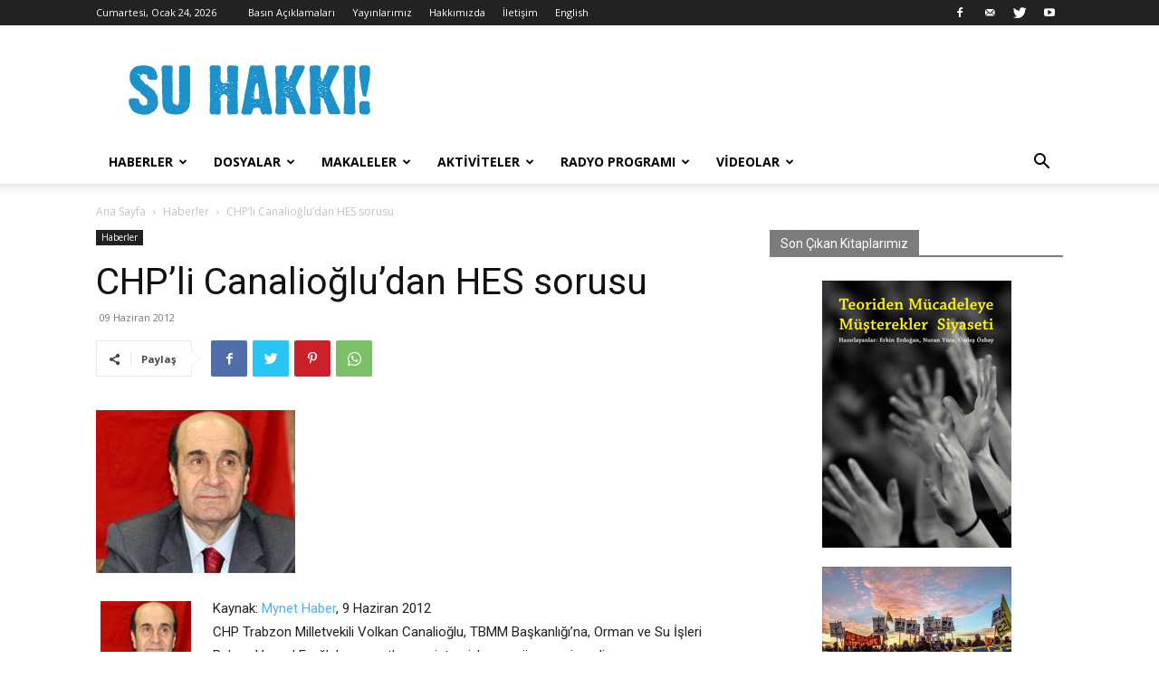

--- FILE ---
content_type: text/html; charset=UTF-8
request_url: https://suhakki.org/2012/06/chpli-canaliogludan-hes-sorusu/
body_size: 28215
content:
<!doctype html >
<!--[if IE 8]>    <html class="ie8" lang="en"> <![endif]-->
<!--[if IE 9]>    <html class="ie9" lang="en"> <![endif]-->
<!--[if gt IE 8]><!--> <html lang="tr" prefix="og: http://ogp.me/ns#"> <!--<![endif]-->
<head>
    <title>CHP&#8217;li Canalioğlu&#8217;dan HES sorusu | Su Hakkı Kampanyası</title>
    <meta charset="UTF-8" />
    <meta name="viewport" content="width=device-width, initial-scale=1.0">
    <link rel="pingback" href="https://suhakki.org/xmlrpc.php" />
    <meta name='robots' content='max-image-preview:large' />
<link rel="icon" type="image/png" href="https://www.suhakki.org/wp-content/uploads/2018/04/logo2018-fav-2.png"><link rel='dns-prefetch' href='//fonts.googleapis.com' />
<link rel="alternate" type="application/rss+xml" title="Su Hakkı Kampanyası &raquo; beslemesi" href="https://suhakki.org/feed/" />
<link rel="alternate" type="application/rss+xml" title="Su Hakkı Kampanyası &raquo; yorum beslemesi" href="https://suhakki.org/comments/feed/" />
<script type="text/javascript">
window._wpemojiSettings = {"baseUrl":"https:\/\/s.w.org\/images\/core\/emoji\/14.0.0\/72x72\/","ext":".png","svgUrl":"https:\/\/s.w.org\/images\/core\/emoji\/14.0.0\/svg\/","svgExt":".svg","source":{"concatemoji":"https:\/\/suhakki.org\/wp-includes\/js\/wp-emoji-release.min.js?ver=6.3.7"}};
/*! This file is auto-generated */
!function(i,n){var o,s,e;function c(e){try{var t={supportTests:e,timestamp:(new Date).valueOf()};sessionStorage.setItem(o,JSON.stringify(t))}catch(e){}}function p(e,t,n){e.clearRect(0,0,e.canvas.width,e.canvas.height),e.fillText(t,0,0);var t=new Uint32Array(e.getImageData(0,0,e.canvas.width,e.canvas.height).data),r=(e.clearRect(0,0,e.canvas.width,e.canvas.height),e.fillText(n,0,0),new Uint32Array(e.getImageData(0,0,e.canvas.width,e.canvas.height).data));return t.every(function(e,t){return e===r[t]})}function u(e,t,n){switch(t){case"flag":return n(e,"\ud83c\udff3\ufe0f\u200d\u26a7\ufe0f","\ud83c\udff3\ufe0f\u200b\u26a7\ufe0f")?!1:!n(e,"\ud83c\uddfa\ud83c\uddf3","\ud83c\uddfa\u200b\ud83c\uddf3")&&!n(e,"\ud83c\udff4\udb40\udc67\udb40\udc62\udb40\udc65\udb40\udc6e\udb40\udc67\udb40\udc7f","\ud83c\udff4\u200b\udb40\udc67\u200b\udb40\udc62\u200b\udb40\udc65\u200b\udb40\udc6e\u200b\udb40\udc67\u200b\udb40\udc7f");case"emoji":return!n(e,"\ud83e\udef1\ud83c\udffb\u200d\ud83e\udef2\ud83c\udfff","\ud83e\udef1\ud83c\udffb\u200b\ud83e\udef2\ud83c\udfff")}return!1}function f(e,t,n){var r="undefined"!=typeof WorkerGlobalScope&&self instanceof WorkerGlobalScope?new OffscreenCanvas(300,150):i.createElement("canvas"),a=r.getContext("2d",{willReadFrequently:!0}),o=(a.textBaseline="top",a.font="600 32px Arial",{});return e.forEach(function(e){o[e]=t(a,e,n)}),o}function t(e){var t=i.createElement("script");t.src=e,t.defer=!0,i.head.appendChild(t)}"undefined"!=typeof Promise&&(o="wpEmojiSettingsSupports",s=["flag","emoji"],n.supports={everything:!0,everythingExceptFlag:!0},e=new Promise(function(e){i.addEventListener("DOMContentLoaded",e,{once:!0})}),new Promise(function(t){var n=function(){try{var e=JSON.parse(sessionStorage.getItem(o));if("object"==typeof e&&"number"==typeof e.timestamp&&(new Date).valueOf()<e.timestamp+604800&&"object"==typeof e.supportTests)return e.supportTests}catch(e){}return null}();if(!n){if("undefined"!=typeof Worker&&"undefined"!=typeof OffscreenCanvas&&"undefined"!=typeof URL&&URL.createObjectURL&&"undefined"!=typeof Blob)try{var e="postMessage("+f.toString()+"("+[JSON.stringify(s),u.toString(),p.toString()].join(",")+"));",r=new Blob([e],{type:"text/javascript"}),a=new Worker(URL.createObjectURL(r),{name:"wpTestEmojiSupports"});return void(a.onmessage=function(e){c(n=e.data),a.terminate(),t(n)})}catch(e){}c(n=f(s,u,p))}t(n)}).then(function(e){for(var t in e)n.supports[t]=e[t],n.supports.everything=n.supports.everything&&n.supports[t],"flag"!==t&&(n.supports.everythingExceptFlag=n.supports.everythingExceptFlag&&n.supports[t]);n.supports.everythingExceptFlag=n.supports.everythingExceptFlag&&!n.supports.flag,n.DOMReady=!1,n.readyCallback=function(){n.DOMReady=!0}}).then(function(){return e}).then(function(){var e;n.supports.everything||(n.readyCallback(),(e=n.source||{}).concatemoji?t(e.concatemoji):e.wpemoji&&e.twemoji&&(t(e.twemoji),t(e.wpemoji)))}))}((window,document),window._wpemojiSettings);
</script>
<style type="text/css">
img.wp-smiley,
img.emoji {
	display: inline !important;
	border: none !important;
	box-shadow: none !important;
	height: 1em !important;
	width: 1em !important;
	margin: 0 0.07em !important;
	vertical-align: -0.1em !important;
	background: none !important;
	padding: 0 !important;
}
</style>
	<link rel='stylesheet' id='wp-block-library-css' href='https://suhakki.org/wp-includes/css/dist/block-library/style.min.css?ver=6.3.7' type='text/css' media='all' />
<style id='classic-theme-styles-inline-css' type='text/css'>
/*! This file is auto-generated */
.wp-block-button__link{color:#fff;background-color:#32373c;border-radius:9999px;box-shadow:none;text-decoration:none;padding:calc(.667em + 2px) calc(1.333em + 2px);font-size:1.125em}.wp-block-file__button{background:#32373c;color:#fff;text-decoration:none}
</style>
<style id='global-styles-inline-css' type='text/css'>
body{--wp--preset--color--black: #000000;--wp--preset--color--cyan-bluish-gray: #abb8c3;--wp--preset--color--white: #ffffff;--wp--preset--color--pale-pink: #f78da7;--wp--preset--color--vivid-red: #cf2e2e;--wp--preset--color--luminous-vivid-orange: #ff6900;--wp--preset--color--luminous-vivid-amber: #fcb900;--wp--preset--color--light-green-cyan: #7bdcb5;--wp--preset--color--vivid-green-cyan: #00d084;--wp--preset--color--pale-cyan-blue: #8ed1fc;--wp--preset--color--vivid-cyan-blue: #0693e3;--wp--preset--color--vivid-purple: #9b51e0;--wp--preset--gradient--vivid-cyan-blue-to-vivid-purple: linear-gradient(135deg,rgba(6,147,227,1) 0%,rgb(155,81,224) 100%);--wp--preset--gradient--light-green-cyan-to-vivid-green-cyan: linear-gradient(135deg,rgb(122,220,180) 0%,rgb(0,208,130) 100%);--wp--preset--gradient--luminous-vivid-amber-to-luminous-vivid-orange: linear-gradient(135deg,rgba(252,185,0,1) 0%,rgba(255,105,0,1) 100%);--wp--preset--gradient--luminous-vivid-orange-to-vivid-red: linear-gradient(135deg,rgba(255,105,0,1) 0%,rgb(207,46,46) 100%);--wp--preset--gradient--very-light-gray-to-cyan-bluish-gray: linear-gradient(135deg,rgb(238,238,238) 0%,rgb(169,184,195) 100%);--wp--preset--gradient--cool-to-warm-spectrum: linear-gradient(135deg,rgb(74,234,220) 0%,rgb(151,120,209) 20%,rgb(207,42,186) 40%,rgb(238,44,130) 60%,rgb(251,105,98) 80%,rgb(254,248,76) 100%);--wp--preset--gradient--blush-light-purple: linear-gradient(135deg,rgb(255,206,236) 0%,rgb(152,150,240) 100%);--wp--preset--gradient--blush-bordeaux: linear-gradient(135deg,rgb(254,205,165) 0%,rgb(254,45,45) 50%,rgb(107,0,62) 100%);--wp--preset--gradient--luminous-dusk: linear-gradient(135deg,rgb(255,203,112) 0%,rgb(199,81,192) 50%,rgb(65,88,208) 100%);--wp--preset--gradient--pale-ocean: linear-gradient(135deg,rgb(255,245,203) 0%,rgb(182,227,212) 50%,rgb(51,167,181) 100%);--wp--preset--gradient--electric-grass: linear-gradient(135deg,rgb(202,248,128) 0%,rgb(113,206,126) 100%);--wp--preset--gradient--midnight: linear-gradient(135deg,rgb(2,3,129) 0%,rgb(40,116,252) 100%);--wp--preset--font-size--small: 11px;--wp--preset--font-size--medium: 20px;--wp--preset--font-size--large: 32px;--wp--preset--font-size--x-large: 42px;--wp--preset--font-size--regular: 15px;--wp--preset--font-size--larger: 50px;--wp--preset--spacing--20: 0.44rem;--wp--preset--spacing--30: 0.67rem;--wp--preset--spacing--40: 1rem;--wp--preset--spacing--50: 1.5rem;--wp--preset--spacing--60: 2.25rem;--wp--preset--spacing--70: 3.38rem;--wp--preset--spacing--80: 5.06rem;--wp--preset--shadow--natural: 6px 6px 9px rgba(0, 0, 0, 0.2);--wp--preset--shadow--deep: 12px 12px 50px rgba(0, 0, 0, 0.4);--wp--preset--shadow--sharp: 6px 6px 0px rgba(0, 0, 0, 0.2);--wp--preset--shadow--outlined: 6px 6px 0px -3px rgba(255, 255, 255, 1), 6px 6px rgba(0, 0, 0, 1);--wp--preset--shadow--crisp: 6px 6px 0px rgba(0, 0, 0, 1);}:where(.is-layout-flex){gap: 0.5em;}:where(.is-layout-grid){gap: 0.5em;}body .is-layout-flow > .alignleft{float: left;margin-inline-start: 0;margin-inline-end: 2em;}body .is-layout-flow > .alignright{float: right;margin-inline-start: 2em;margin-inline-end: 0;}body .is-layout-flow > .aligncenter{margin-left: auto !important;margin-right: auto !important;}body .is-layout-constrained > .alignleft{float: left;margin-inline-start: 0;margin-inline-end: 2em;}body .is-layout-constrained > .alignright{float: right;margin-inline-start: 2em;margin-inline-end: 0;}body .is-layout-constrained > .aligncenter{margin-left: auto !important;margin-right: auto !important;}body .is-layout-constrained > :where(:not(.alignleft):not(.alignright):not(.alignfull)){max-width: var(--wp--style--global--content-size);margin-left: auto !important;margin-right: auto !important;}body .is-layout-constrained > .alignwide{max-width: var(--wp--style--global--wide-size);}body .is-layout-flex{display: flex;}body .is-layout-flex{flex-wrap: wrap;align-items: center;}body .is-layout-flex > *{margin: 0;}body .is-layout-grid{display: grid;}body .is-layout-grid > *{margin: 0;}:where(.wp-block-columns.is-layout-flex){gap: 2em;}:where(.wp-block-columns.is-layout-grid){gap: 2em;}:where(.wp-block-post-template.is-layout-flex){gap: 1.25em;}:where(.wp-block-post-template.is-layout-grid){gap: 1.25em;}.has-black-color{color: var(--wp--preset--color--black) !important;}.has-cyan-bluish-gray-color{color: var(--wp--preset--color--cyan-bluish-gray) !important;}.has-white-color{color: var(--wp--preset--color--white) !important;}.has-pale-pink-color{color: var(--wp--preset--color--pale-pink) !important;}.has-vivid-red-color{color: var(--wp--preset--color--vivid-red) !important;}.has-luminous-vivid-orange-color{color: var(--wp--preset--color--luminous-vivid-orange) !important;}.has-luminous-vivid-amber-color{color: var(--wp--preset--color--luminous-vivid-amber) !important;}.has-light-green-cyan-color{color: var(--wp--preset--color--light-green-cyan) !important;}.has-vivid-green-cyan-color{color: var(--wp--preset--color--vivid-green-cyan) !important;}.has-pale-cyan-blue-color{color: var(--wp--preset--color--pale-cyan-blue) !important;}.has-vivid-cyan-blue-color{color: var(--wp--preset--color--vivid-cyan-blue) !important;}.has-vivid-purple-color{color: var(--wp--preset--color--vivid-purple) !important;}.has-black-background-color{background-color: var(--wp--preset--color--black) !important;}.has-cyan-bluish-gray-background-color{background-color: var(--wp--preset--color--cyan-bluish-gray) !important;}.has-white-background-color{background-color: var(--wp--preset--color--white) !important;}.has-pale-pink-background-color{background-color: var(--wp--preset--color--pale-pink) !important;}.has-vivid-red-background-color{background-color: var(--wp--preset--color--vivid-red) !important;}.has-luminous-vivid-orange-background-color{background-color: var(--wp--preset--color--luminous-vivid-orange) !important;}.has-luminous-vivid-amber-background-color{background-color: var(--wp--preset--color--luminous-vivid-amber) !important;}.has-light-green-cyan-background-color{background-color: var(--wp--preset--color--light-green-cyan) !important;}.has-vivid-green-cyan-background-color{background-color: var(--wp--preset--color--vivid-green-cyan) !important;}.has-pale-cyan-blue-background-color{background-color: var(--wp--preset--color--pale-cyan-blue) !important;}.has-vivid-cyan-blue-background-color{background-color: var(--wp--preset--color--vivid-cyan-blue) !important;}.has-vivid-purple-background-color{background-color: var(--wp--preset--color--vivid-purple) !important;}.has-black-border-color{border-color: var(--wp--preset--color--black) !important;}.has-cyan-bluish-gray-border-color{border-color: var(--wp--preset--color--cyan-bluish-gray) !important;}.has-white-border-color{border-color: var(--wp--preset--color--white) !important;}.has-pale-pink-border-color{border-color: var(--wp--preset--color--pale-pink) !important;}.has-vivid-red-border-color{border-color: var(--wp--preset--color--vivid-red) !important;}.has-luminous-vivid-orange-border-color{border-color: var(--wp--preset--color--luminous-vivid-orange) !important;}.has-luminous-vivid-amber-border-color{border-color: var(--wp--preset--color--luminous-vivid-amber) !important;}.has-light-green-cyan-border-color{border-color: var(--wp--preset--color--light-green-cyan) !important;}.has-vivid-green-cyan-border-color{border-color: var(--wp--preset--color--vivid-green-cyan) !important;}.has-pale-cyan-blue-border-color{border-color: var(--wp--preset--color--pale-cyan-blue) !important;}.has-vivid-cyan-blue-border-color{border-color: var(--wp--preset--color--vivid-cyan-blue) !important;}.has-vivid-purple-border-color{border-color: var(--wp--preset--color--vivid-purple) !important;}.has-vivid-cyan-blue-to-vivid-purple-gradient-background{background: var(--wp--preset--gradient--vivid-cyan-blue-to-vivid-purple) !important;}.has-light-green-cyan-to-vivid-green-cyan-gradient-background{background: var(--wp--preset--gradient--light-green-cyan-to-vivid-green-cyan) !important;}.has-luminous-vivid-amber-to-luminous-vivid-orange-gradient-background{background: var(--wp--preset--gradient--luminous-vivid-amber-to-luminous-vivid-orange) !important;}.has-luminous-vivid-orange-to-vivid-red-gradient-background{background: var(--wp--preset--gradient--luminous-vivid-orange-to-vivid-red) !important;}.has-very-light-gray-to-cyan-bluish-gray-gradient-background{background: var(--wp--preset--gradient--very-light-gray-to-cyan-bluish-gray) !important;}.has-cool-to-warm-spectrum-gradient-background{background: var(--wp--preset--gradient--cool-to-warm-spectrum) !important;}.has-blush-light-purple-gradient-background{background: var(--wp--preset--gradient--blush-light-purple) !important;}.has-blush-bordeaux-gradient-background{background: var(--wp--preset--gradient--blush-bordeaux) !important;}.has-luminous-dusk-gradient-background{background: var(--wp--preset--gradient--luminous-dusk) !important;}.has-pale-ocean-gradient-background{background: var(--wp--preset--gradient--pale-ocean) !important;}.has-electric-grass-gradient-background{background: var(--wp--preset--gradient--electric-grass) !important;}.has-midnight-gradient-background{background: var(--wp--preset--gradient--midnight) !important;}.has-small-font-size{font-size: var(--wp--preset--font-size--small) !important;}.has-medium-font-size{font-size: var(--wp--preset--font-size--medium) !important;}.has-large-font-size{font-size: var(--wp--preset--font-size--large) !important;}.has-x-large-font-size{font-size: var(--wp--preset--font-size--x-large) !important;}
.wp-block-navigation a:where(:not(.wp-element-button)){color: inherit;}
:where(.wp-block-post-template.is-layout-flex){gap: 1.25em;}:where(.wp-block-post-template.is-layout-grid){gap: 1.25em;}
:where(.wp-block-columns.is-layout-flex){gap: 2em;}:where(.wp-block-columns.is-layout-grid){gap: 2em;}
.wp-block-pullquote{font-size: 1.5em;line-height: 1.6;}
</style>
<link rel='stylesheet' id='contact-form-7-css' href='https://suhakki.org/wp-content/plugins/contact-form-7/includes/css/styles.css?ver=5.8' type='text/css' media='all' />
<link rel='stylesheet' id='td-plugin-newsletter-css' href='https://suhakki.org/wp-content/plugins/td-newsletter/style.css?ver=12.5.1' type='text/css' media='all' />
<link rel='stylesheet' id='td-plugin-multi-purpose-css' href='https://suhakki.org/wp-content/plugins/td-composer/td-multi-purpose/style.css?ver=e12b81d6cbdf467845997a891495df2cx' type='text/css' media='all' />
<link rel='stylesheet' id='google-fonts-style-css' href='https://fonts.googleapis.com/css?family=Open+Sans%3A400%2C600%2C700%7CRoboto%3A400%2C500%2C700&#038;display=swap&#038;ver=12.5.1' type='text/css' media='all' />
<link rel='stylesheet' id='tds-front-css' href='https://suhakki.org/wp-content/plugins/td-subscription/assets/css/tds-front.css?ver=1.4.4' type='text/css' media='all' />
<link rel='stylesheet' id='td-theme-css' href='https://suhakki.org/wp-content/themes/Newspaper/style.css?ver=12.5.1' type='text/css' media='all' />
<style id='td-theme-inline-css' type='text/css'>
    
        @media (max-width: 767px) {
            .td-header-desktop-wrap {
                display: none;
            }
        }
        @media (min-width: 767px) {
            .td-header-mobile-wrap {
                display: none;
            }
        }
    
	
</style>
<link rel='stylesheet' id='td-legacy-framework-front-style-css' href='https://suhakki.org/wp-content/plugins/td-composer/legacy/Newspaper/assets/css/td_legacy_main.css?ver=e12b81d6cbdf467845997a891495df2cx' type='text/css' media='all' />
<link rel='stylesheet' id='td-standard-pack-framework-front-style-css' href='https://suhakki.org/wp-content/plugins/td-standard-pack/Newspaper/assets/css/td_standard_pack_main.css?ver=ea43e379b839e31c21a92e9daeba4b6d' type='text/css' media='all' />
<link rel='stylesheet' id='tdb_style_cloud_templates_front-css' href='https://suhakki.org/wp-content/plugins/td-cloud-library/assets/css/tdb_main.css?ver=0390de2d4222fae8efaeae107c326a4e' type='text/css' media='all' />
<script type='text/javascript' src='https://suhakki.org/wp-includes/js/jquery/jquery.min.js?ver=3.7.0' id='jquery-core-js'></script>
<script type='text/javascript' src='https://suhakki.org/wp-includes/js/jquery/jquery-migrate.min.js?ver=3.4.1' id='jquery-migrate-js'></script>
<link rel="https://api.w.org/" href="https://suhakki.org/wp-json/" /><link rel="alternate" type="application/json" href="https://suhakki.org/wp-json/wp/v2/posts/4180" /><link rel="EditURI" type="application/rsd+xml" title="RSD" href="https://suhakki.org/xmlrpc.php?rsd" />
<meta name="generator" content="WordPress 6.3.7" />
<link rel="canonical" href="https://suhakki.org/2012/06/chpli-canaliogludan-hes-sorusu/" />
<link rel='shortlink' href='https://suhakki.org/?p=4180' />
<link rel="alternate" type="application/json+oembed" href="https://suhakki.org/wp-json/oembed/1.0/embed?url=https%3A%2F%2Fsuhakki.org%2F2012%2F06%2Fchpli-canaliogludan-hes-sorusu%2F" />
<link rel="alternate" type="text/xml+oembed" href="https://suhakki.org/wp-json/oembed/1.0/embed?url=https%3A%2F%2Fsuhakki.org%2F2012%2F06%2Fchpli-canaliogludan-hes-sorusu%2F&#038;format=xml" />
<!--[if lt IE 9]><script src="https://cdnjs.cloudflare.com/ajax/libs/html5shiv/3.7.3/html5shiv.js"></script><![endif]-->
        <script>
        window.tdb_global_vars = {"wpRestUrl":"https:\/\/suhakki.org\/wp-json\/","permalinkStructure":"\/%year%\/%monthnum%\/%postname%\/"};
        window.tdb_p_autoload_vars = {"isAjax":false,"isAdminBarShowing":false,"autoloadScrollPercent":50,"postAutoloadStatus":"off","origPostEditUrl":null};
    </script>
    
    <style id="tdb-global-colors">
        :root {--accent-color: #fff;}
    </style>
	

<!-- JS generated by theme -->

<script>
    
    

	    var tdBlocksArray = []; //here we store all the items for the current page

	    // td_block class - each ajax block uses a object of this class for requests
	    function tdBlock() {
		    this.id = '';
		    this.block_type = 1; //block type id (1-234 etc)
		    this.atts = '';
		    this.td_column_number = '';
		    this.td_current_page = 1; //
		    this.post_count = 0; //from wp
		    this.found_posts = 0; //from wp
		    this.max_num_pages = 0; //from wp
		    this.td_filter_value = ''; //current live filter value
		    this.is_ajax_running = false;
		    this.td_user_action = ''; // load more or infinite loader (used by the animation)
		    this.header_color = '';
		    this.ajax_pagination_infinite_stop = ''; //show load more at page x
	    }

        // td_js_generator - mini detector
        ( function () {
            var htmlTag = document.getElementsByTagName("html")[0];

	        if ( navigator.userAgent.indexOf("MSIE 10.0") > -1 ) {
                htmlTag.className += ' ie10';
            }

            if ( !!navigator.userAgent.match(/Trident.*rv\:11\./) ) {
                htmlTag.className += ' ie11';
            }

	        if ( navigator.userAgent.indexOf("Edge") > -1 ) {
                htmlTag.className += ' ieEdge';
            }

            if ( /(iPad|iPhone|iPod)/g.test(navigator.userAgent) ) {
                htmlTag.className += ' td-md-is-ios';
            }

            var user_agent = navigator.userAgent.toLowerCase();
            if ( user_agent.indexOf("android") > -1 ) {
                htmlTag.className += ' td-md-is-android';
            }

            if ( -1 !== navigator.userAgent.indexOf('Mac OS X')  ) {
                htmlTag.className += ' td-md-is-os-x';
            }

            if ( /chrom(e|ium)/.test(navigator.userAgent.toLowerCase()) ) {
               htmlTag.className += ' td-md-is-chrome';
            }

            if ( -1 !== navigator.userAgent.indexOf('Firefox') ) {
                htmlTag.className += ' td-md-is-firefox';
            }

            if ( -1 !== navigator.userAgent.indexOf('Safari') && -1 === navigator.userAgent.indexOf('Chrome') ) {
                htmlTag.className += ' td-md-is-safari';
            }

            if( -1 !== navigator.userAgent.indexOf('IEMobile') ){
                htmlTag.className += ' td-md-is-iemobile';
            }

        })();

        var tdLocalCache = {};

        ( function () {
            "use strict";

            tdLocalCache = {
                data: {},
                remove: function (resource_id) {
                    delete tdLocalCache.data[resource_id];
                },
                exist: function (resource_id) {
                    return tdLocalCache.data.hasOwnProperty(resource_id) && tdLocalCache.data[resource_id] !== null;
                },
                get: function (resource_id) {
                    return tdLocalCache.data[resource_id];
                },
                set: function (resource_id, cachedData) {
                    tdLocalCache.remove(resource_id);
                    tdLocalCache.data[resource_id] = cachedData;
                }
            };
        })();

    
    
var td_viewport_interval_list=[{"limitBottom":767,"sidebarWidth":228},{"limitBottom":1018,"sidebarWidth":300},{"limitBottom":1140,"sidebarWidth":324}];
var tdc_is_installed="yes";
var td_ajax_url="https:\/\/suhakki.org\/wp-admin\/admin-ajax.php?td_theme_name=Newspaper&v=12.5.1";
var td_get_template_directory_uri="https:\/\/suhakki.org\/wp-content\/plugins\/td-composer\/legacy\/common";
var tds_snap_menu="smart_snap_always";
var tds_logo_on_sticky="show_header_logo";
var tds_header_style="";
var td_please_wait="L\u00fctfen Bekleyin...";
var td_email_user_pass_incorrect="Kullan\u0131c\u0131 ad\u0131 veya \u015fifre yanl\u0131\u015f!";
var td_email_user_incorrect="Email veya kullan\u0131c\u0131 ad\u0131 yanl\u0131\u015f!";
var td_email_incorrect="Email yanl\u0131\u015f!";
var td_user_incorrect="Kullan\u0131c\u0131 ad\u0131 yanl\u0131\u015f!";
var td_email_user_empty="E-posta veya kullan\u0131c\u0131 ad\u0131 bo\u015f!";
var td_pass_empty="Bo\u015f ge\u00e7!";
var td_pass_pattern_incorrect="Ge\u00e7ersiz ge\u00e7i\u015f deseni!";
var td_retype_pass_incorrect="Retyped Pass incorrect!";
var tds_more_articles_on_post_enable="";
var tds_more_articles_on_post_time_to_wait="";
var tds_more_articles_on_post_pages_distance_from_top=0;
var tds_theme_color_site_wide="#4db2ec";
var tds_smart_sidebar="enabled";
var tdThemeName="Newspaper";
var tdThemeNameWl="Newspaper";
var td_magnific_popup_translation_tPrev="\u00d6nceki (Sol ok tu\u015fu)";
var td_magnific_popup_translation_tNext="Sonraki (Sa\u011f ok tu\u015fu)";
var td_magnific_popup_translation_tCounter="%curr% \/ %total%";
var td_magnific_popup_translation_ajax_tError="%url% linkindeki i\u00e7erik y\u00fcklenemedi.";
var td_magnific_popup_translation_image_tError="%curr% nolu imaj y\u00fcklenemedi.";
var tdBlockNonce="bff0143727";
var tdDateNamesI18n={"month_names":["Ocak","\u015eubat","Mart","Nisan","May\u0131s","Haziran","Temmuz","A\u011fustos","Eyl\u00fcl","Ekim","Kas\u0131m","Aral\u0131k"],"month_names_short":["Oca","\u015eub","Mar","Nis","May","Haz","Tem","A\u011fu","Eyl","Eki","Kas","Ara"],"day_names":["Pazar","Pazartesi","Sal\u0131","\u00c7ar\u015famba","Per\u015fembe","Cuma","Cumartesi"],"day_names_short":["Paz","Pts","Sal","\u00c7ar","Per","Cum","Cts"]};
var td_reset_pass_empty="Please enter a new password before proceeding.";
var td_reset_pass_confirm_empty="Please confirm the new password before proceeding.";
var td_reset_pass_not_matching="Please make sure that the passwords match.";
var tdb_modal_confirm="Save";
var tdb_modal_cancel="Cancel";
var tdb_modal_confirm_alt="Yes";
var tdb_modal_cancel_alt="No";
var td_ad_background_click_link="";
var td_ad_background_click_target="";
</script>


<!-- Header style compiled by theme -->

<style>
    
.td-module-exclusive .td-module-title a:before {
        content: 'ÖZEL';
    }

    
    .block-title > span,
    .block-title > span > a,
    .block-title > a,
    .block-title > label,
    .widgettitle,
    .widgettitle:after,
    body .td-trending-now-title,
    .td-trending-now-wrapper:hover .td-trending-now-title,
    .wpb_tabs li.ui-tabs-active a,
    .wpb_tabs li:hover a,
    .vc_tta-container .vc_tta-color-grey.vc_tta-tabs-position-top.vc_tta-style-classic .vc_tta-tabs-container .vc_tta-tab.vc_active > a,
    .vc_tta-container .vc_tta-color-grey.vc_tta-tabs-position-top.vc_tta-style-classic .vc_tta-tabs-container .vc_tta-tab:hover > a,
    .td_block_template_1 .td-related-title .td-cur-simple-item,
    .td-subcat-filter .td-subcat-dropdown:hover .td-subcat-more,
    .td-weather-information:before,
    .td-weather-week:before,
    .td_block_exchange .td-exchange-header:before,
    .td-theme-wrap .td_block_template_3 .td-block-title > *,
    .td-theme-wrap .td_block_template_4 .td-block-title > *,
    .td-theme-wrap .td_block_template_7 .td-block-title > *,
    .td-theme-wrap .td_block_template_9 .td-block-title:after,
    .td-theme-wrap .td_block_template_10 .td-block-title::before,
    .td-theme-wrap .td_block_template_11 .td-block-title::before,
    .td-theme-wrap .td_block_template_11 .td-block-title::after,
    .td-theme-wrap .td_block_template_14 .td-block-title,
    .td-theme-wrap .td_block_template_15 .td-block-title:before,
    .td-theme-wrap .td_block_template_17 .td-block-title:before {
        background-color: #7c7c7c;
    }

    .block-title,
    .td_block_template_1 .td-related-title,
    .wpb_tabs .wpb_tabs_nav,
    .vc_tta-container .vc_tta-color-grey.vc_tta-tabs-position-top.vc_tta-style-classic .vc_tta-tabs-container,
    .td-theme-wrap .td_block_template_5 .td-block-title > *,
    .td-theme-wrap .td_block_template_17 .td-block-title,
    .td-theme-wrap .td_block_template_17 .td-block-title::before {
        border-color: #7c7c7c;
    }

    .td-theme-wrap .td_block_template_4 .td-block-title > *:before,
    .td-theme-wrap .td_block_template_17 .td-block-title::after {
        border-color: #7c7c7c transparent transparent transparent;
    }
    
    .td-theme-wrap .td_block_template_4 .td-related-title .td-cur-simple-item:before {
        border-color: #7c7c7c transparent transparent transparent !important;
    }

    
    .td-theme-wrap .block-title > span,
    .td-theme-wrap .block-title > span > a,
    .td-theme-wrap .widget_rss .block-title .rsswidget,
    .td-theme-wrap .block-title > a,
    .widgettitle,
    .widgettitle > a,
    body .td-trending-now-title,
    .wpb_tabs li.ui-tabs-active a,
    .wpb_tabs li:hover a,
    .vc_tta-container .vc_tta-color-grey.vc_tta-tabs-position-top.vc_tta-style-classic .vc_tta-tabs-container .vc_tta-tab.vc_active > a,
    .vc_tta-container .vc_tta-color-grey.vc_tta-tabs-position-top.vc_tta-style-classic .vc_tta-tabs-container .vc_tta-tab:hover > a,
    .td-related-title .td-cur-simple-item,
    .td-theme-wrap .td_block_template_2 .td-block-title > *,
    .td-theme-wrap .td_block_template_3 .td-block-title > *,
    .td-theme-wrap .td_block_template_4 .td-block-title > *,
    .td-theme-wrap .td_block_template_5 .td-block-title > *,
    .td-theme-wrap .td_block_template_6 .td-block-title > *,
    .td-theme-wrap .td_block_template_6 .td-block-title:before,
    .td-theme-wrap .td_block_template_7 .td-block-title > *,
    .td-theme-wrap .td_block_template_8 .td-block-title > *,
    .td-theme-wrap .td_block_template_9 .td-block-title > *,
    .td-theme-wrap .td_block_template_10 .td-block-title > *,
    .td-theme-wrap .td_block_template_11 .td-block-title > *,
    .td-theme-wrap .td_block_template_12 .td-block-title > *,
    .td-theme-wrap .td_block_template_13 .td-block-title > span,
    .td-theme-wrap .td_block_template_13 .td-block-title > a,
    .td-theme-wrap .td_block_template_14 .td-block-title > *,
    .td-theme-wrap .td_block_template_14 .td-block-title-wrap .td-wrapper-pulldown-filter .td-pulldown-filter-display-option,
    .td-theme-wrap .td_block_template_14 .td-block-title-wrap .td-wrapper-pulldown-filter .td-pulldown-filter-display-option i,
    .td-theme-wrap .td_block_template_14 .td-block-title-wrap .td-wrapper-pulldown-filter .td-pulldown-filter-display-option:hover,
    .td-theme-wrap .td_block_template_14 .td-block-title-wrap .td-wrapper-pulldown-filter .td-pulldown-filter-display-option:hover i,
    .td-theme-wrap .td_block_template_15 .td-block-title > *,
    .td-theme-wrap .td_block_template_15 .td-block-title-wrap .td-wrapper-pulldown-filter,
    .td-theme-wrap .td_block_template_15 .td-block-title-wrap .td-wrapper-pulldown-filter i,
    .td-theme-wrap .td_block_template_16 .td-block-title > *,
    .td-theme-wrap .td_block_template_17 .td-block-title > * {
    	color: #ffffff;
    }.td-footer-wrapper,
    .td-footer-wrapper .td_block_template_7 .td-block-title > *,
    .td-footer-wrapper .td_block_template_17 .td-block-title,
    .td-footer-wrapper .td-block-title-wrap .td-wrapper-pulldown-filter {
        background-color: #111111;
    }

    
    .td-footer-wrapper::before {
        background-image: url('https://suhakki.org/wp-content/uploads/2014/03/musluktaki-temiz-suyumu-geri-ver-6.jpg');
    }

    
    .td-footer-wrapper::before {
        background-size: cover;
    }

    
    .td-footer-wrapper::before {
        background-position: center center;
    }

    
    .td-footer-wrapper::before {
        opacity: 0.1;
    }
.td-module-exclusive .td-module-title a:before {
        content: 'ÖZEL';
    }

    
    .block-title > span,
    .block-title > span > a,
    .block-title > a,
    .block-title > label,
    .widgettitle,
    .widgettitle:after,
    body .td-trending-now-title,
    .td-trending-now-wrapper:hover .td-trending-now-title,
    .wpb_tabs li.ui-tabs-active a,
    .wpb_tabs li:hover a,
    .vc_tta-container .vc_tta-color-grey.vc_tta-tabs-position-top.vc_tta-style-classic .vc_tta-tabs-container .vc_tta-tab.vc_active > a,
    .vc_tta-container .vc_tta-color-grey.vc_tta-tabs-position-top.vc_tta-style-classic .vc_tta-tabs-container .vc_tta-tab:hover > a,
    .td_block_template_1 .td-related-title .td-cur-simple-item,
    .td-subcat-filter .td-subcat-dropdown:hover .td-subcat-more,
    .td-weather-information:before,
    .td-weather-week:before,
    .td_block_exchange .td-exchange-header:before,
    .td-theme-wrap .td_block_template_3 .td-block-title > *,
    .td-theme-wrap .td_block_template_4 .td-block-title > *,
    .td-theme-wrap .td_block_template_7 .td-block-title > *,
    .td-theme-wrap .td_block_template_9 .td-block-title:after,
    .td-theme-wrap .td_block_template_10 .td-block-title::before,
    .td-theme-wrap .td_block_template_11 .td-block-title::before,
    .td-theme-wrap .td_block_template_11 .td-block-title::after,
    .td-theme-wrap .td_block_template_14 .td-block-title,
    .td-theme-wrap .td_block_template_15 .td-block-title:before,
    .td-theme-wrap .td_block_template_17 .td-block-title:before {
        background-color: #7c7c7c;
    }

    .block-title,
    .td_block_template_1 .td-related-title,
    .wpb_tabs .wpb_tabs_nav,
    .vc_tta-container .vc_tta-color-grey.vc_tta-tabs-position-top.vc_tta-style-classic .vc_tta-tabs-container,
    .td-theme-wrap .td_block_template_5 .td-block-title > *,
    .td-theme-wrap .td_block_template_17 .td-block-title,
    .td-theme-wrap .td_block_template_17 .td-block-title::before {
        border-color: #7c7c7c;
    }

    .td-theme-wrap .td_block_template_4 .td-block-title > *:before,
    .td-theme-wrap .td_block_template_17 .td-block-title::after {
        border-color: #7c7c7c transparent transparent transparent;
    }
    
    .td-theme-wrap .td_block_template_4 .td-related-title .td-cur-simple-item:before {
        border-color: #7c7c7c transparent transparent transparent !important;
    }

    
    .td-theme-wrap .block-title > span,
    .td-theme-wrap .block-title > span > a,
    .td-theme-wrap .widget_rss .block-title .rsswidget,
    .td-theme-wrap .block-title > a,
    .widgettitle,
    .widgettitle > a,
    body .td-trending-now-title,
    .wpb_tabs li.ui-tabs-active a,
    .wpb_tabs li:hover a,
    .vc_tta-container .vc_tta-color-grey.vc_tta-tabs-position-top.vc_tta-style-classic .vc_tta-tabs-container .vc_tta-tab.vc_active > a,
    .vc_tta-container .vc_tta-color-grey.vc_tta-tabs-position-top.vc_tta-style-classic .vc_tta-tabs-container .vc_tta-tab:hover > a,
    .td-related-title .td-cur-simple-item,
    .td-theme-wrap .td_block_template_2 .td-block-title > *,
    .td-theme-wrap .td_block_template_3 .td-block-title > *,
    .td-theme-wrap .td_block_template_4 .td-block-title > *,
    .td-theme-wrap .td_block_template_5 .td-block-title > *,
    .td-theme-wrap .td_block_template_6 .td-block-title > *,
    .td-theme-wrap .td_block_template_6 .td-block-title:before,
    .td-theme-wrap .td_block_template_7 .td-block-title > *,
    .td-theme-wrap .td_block_template_8 .td-block-title > *,
    .td-theme-wrap .td_block_template_9 .td-block-title > *,
    .td-theme-wrap .td_block_template_10 .td-block-title > *,
    .td-theme-wrap .td_block_template_11 .td-block-title > *,
    .td-theme-wrap .td_block_template_12 .td-block-title > *,
    .td-theme-wrap .td_block_template_13 .td-block-title > span,
    .td-theme-wrap .td_block_template_13 .td-block-title > a,
    .td-theme-wrap .td_block_template_14 .td-block-title > *,
    .td-theme-wrap .td_block_template_14 .td-block-title-wrap .td-wrapper-pulldown-filter .td-pulldown-filter-display-option,
    .td-theme-wrap .td_block_template_14 .td-block-title-wrap .td-wrapper-pulldown-filter .td-pulldown-filter-display-option i,
    .td-theme-wrap .td_block_template_14 .td-block-title-wrap .td-wrapper-pulldown-filter .td-pulldown-filter-display-option:hover,
    .td-theme-wrap .td_block_template_14 .td-block-title-wrap .td-wrapper-pulldown-filter .td-pulldown-filter-display-option:hover i,
    .td-theme-wrap .td_block_template_15 .td-block-title > *,
    .td-theme-wrap .td_block_template_15 .td-block-title-wrap .td-wrapper-pulldown-filter,
    .td-theme-wrap .td_block_template_15 .td-block-title-wrap .td-wrapper-pulldown-filter i,
    .td-theme-wrap .td_block_template_16 .td-block-title > *,
    .td-theme-wrap .td_block_template_17 .td-block-title > * {
    	color: #ffffff;
    }.td-footer-wrapper,
    .td-footer-wrapper .td_block_template_7 .td-block-title > *,
    .td-footer-wrapper .td_block_template_17 .td-block-title,
    .td-footer-wrapper .td-block-title-wrap .td-wrapper-pulldown-filter {
        background-color: #111111;
    }

    
    .td-footer-wrapper::before {
        background-image: url('https://suhakki.org/wp-content/uploads/2014/03/musluktaki-temiz-suyumu-geri-ver-6.jpg');
    }

    
    .td-footer-wrapper::before {
        background-size: cover;
    }

    
    .td-footer-wrapper::before {
        background-position: center center;
    }

    
    .td-footer-wrapper::before {
        opacity: 0.1;
    }
</style>




<script type="application/ld+json">
    {
        "@context": "https://schema.org",
        "@type": "BreadcrumbList",
        "itemListElement": [
            {
                "@type": "ListItem",
                "position": 1,
                "item": {
                    "@type": "WebSite",
                    "@id": "https://suhakki.org/",
                    "name": "Ana Sayfa"
                }
            },
            {
                "@type": "ListItem",
                "position": 2,
                    "item": {
                    "@type": "WebPage",
                    "@id": "https://suhakki.org/c/medyadan-haberler/",
                    "name": "Haberler"
                }
            }
            ,{
                "@type": "ListItem",
                "position": 3,
                    "item": {
                    "@type": "WebPage",
                    "@id": "https://suhakki.org/2012/06/chpli-canaliogludan-hes-sorusu/",
                    "name": "CHP&#8217;li Canalioğlu&#8217;dan HES sorusu"                                
                }
            }    
        ]
    }
</script>

<!-- WordPress Facebook Open Graph protocol plugin (WPFBOGP v2.0.13) http://rynoweb.com/wordpress-plugins/ -->
<meta property="fb:admins" content="550408117"/>
<meta property="fb:app_id" content="314243612032481"/>
<meta property="og:url" content="https://suhakki.org/2012/06/chpli-canaliogludan-hes-sorusu/"/>
<meta property="og:title" content="CHP&#8217;li Canalioğlu&#8217;dan HES sorusu"/>
<meta property="og:site_name" content="Su Hakkı Kampanyası"/>
<meta property="og:description" content="CHP Trabzon Milletvekili Volkan Canalioğlu, TBMM Başkanlığı&#039;na, Orman ve Su İşleri Bakanı Veysel Eroğlu&#039;nun yanıtlaması istemiyle soru önergesi verdi."/>
<meta property="og:type" content="article"/>
<meta property="og:image" content="https://suhakki.org/wp-content/uploads/2012/06/chplicanalioglu.jpg"/>
<meta property="og:image" content="http://www.suhakki.org/wp-content/uploads/2012/06/chplicanalioglu-100x100.jpg"/>
<meta property="og:locale" content="tr_tr"/>
<!-- // end wpfbogp -->

<!-- Button style compiled by theme -->

<style>
    
</style>

	<style id="tdw-css-placeholder"></style></head>

<body class="post-template-default single single-post postid-4180 single-format-standard td-standard-pack chpli-canaliogludan-hes-sorusu global-block-template-1 td-full-layout" itemscope="itemscope" itemtype="https://schema.org/WebPage">

            <div class="td-scroll-up  td-hide-scroll-up-on-mob" style="display:none;"><i class="td-icon-menu-up"></i></div>
    
    <div class="td-menu-background" style="visibility:hidden"></div>
<div id="td-mobile-nav" style="visibility:hidden">
    <div class="td-mobile-container">
        <!-- mobile menu top section -->
        <div class="td-menu-socials-wrap">
            <!-- socials -->
            <div class="td-menu-socials">
                
        <span class="td-social-icon-wrap">
            <a target="_blank" href="https://www.facebook.com/suhakkikampanyasi/" title="Facebook">
                <i class="td-icon-font td-icon-facebook"></i>
                <span style="display: none">Facebook</span>
            </a>
        </span>
        <span class="td-social-icon-wrap">
            <a target="_blank" href="mailto:bilgi@suhakki.org" title="Mail">
                <i class="td-icon-font td-icon-mail-1"></i>
                <span style="display: none">Mail</span>
            </a>
        </span>
        <span class="td-social-icon-wrap">
            <a target="_blank" href="https://twitter.com/suhakki" title="Twitter">
                <i class="td-icon-font td-icon-twitter"></i>
                <span style="display: none">Twitter</span>
            </a>
        </span>
        <span class="td-social-icon-wrap">
            <a target="_blank" href="https://www.youtube.com/channel/UCDkI4j7SnoOSORxOh1vSC9Q" title="Youtube">
                <i class="td-icon-font td-icon-youtube"></i>
                <span style="display: none">Youtube</span>
            </a>
        </span>            </div>
            <!-- close button -->
            <div class="td-mobile-close">
                <span><i class="td-icon-close-mobile"></i></span>
            </div>
        </div>

        <!-- login section -->
        
        <!-- menu section -->
        <div class="td-mobile-content">
            <div class="menu-ana-menu-container"><ul id="menu-ana-menu" class="td-mobile-main-menu"><li id="menu-item-19199" class="menu-item menu-item-type-custom menu-item-object-custom menu-item-first menu-item-19199"><a href="https://suhakki.org/c/medyadan-haberler/">Haberler</a></li>
<li id="menu-item-19217" class="menu-item menu-item-type-custom menu-item-object-custom menu-item-has-children menu-item-19217"><a href="https://suhakki.org/c/dosyalar/">Dosyalar<i class="td-icon-menu-right td-element-after"></i></a>
<ul class="sub-menu">
	<li id="menu-item-0" class="menu-item-0"><a href="https://suhakki.org/c/dosyalar/baraj-ve-hes/">Baraj&#8217;lar ve HES&#8217;ler</a></li>
	<li class="menu-item-0"><a href="https://suhakki.org/c/dosyalar/icme-suyu-temini/">İçme suyu temini</a></li>
	<li class="menu-item-0"><a href="https://suhakki.org/c/dosyalar/sise-suyu/">Şişe Suyu</a></li>
	<li class="menu-item-0"><a href="https://suhakki.org/c/dosyalar/yasa/">Yasa</a></li>
</ul>
</li>
<li id="menu-item-19218" class="menu-item menu-item-type-custom menu-item-object-custom menu-item-19218"><a href="https://suhakki.org/c/makaleler/">Makaleler</a></li>
<li id="menu-item-19219" class="menu-item menu-item-type-custom menu-item-object-custom menu-item-19219"><a href="https://suhakki.org/c/aktiviteler/">Aktiviteler</a></li>
<li id="menu-item-19220" class="menu-item menu-item-type-custom menu-item-object-custom menu-item-19220"><a href="https://suhakki.org/c/radyo-programi/">Radyo Programı</a></li>
<li id="menu-item-19221" class="menu-item menu-item-type-custom menu-item-object-custom menu-item-19221"><a href="https://suhakki.org/c/videolar/">Videolar</a></li>
</ul></div>        </div>
    </div>

    <!-- register/login section -->
    </div>    <div class="td-search-background" style="visibility:hidden"></div>
<div class="td-search-wrap-mob" style="visibility:hidden">
	<div class="td-drop-down-search">
		<form method="get" class="td-search-form" action="https://suhakki.org/">
			<!-- close button -->
			<div class="td-search-close">
				<span><i class="td-icon-close-mobile"></i></span>
			</div>
			<div role="search" class="td-search-input">
				<span>Ara</span>
				<input id="td-header-search-mob" type="text" value="" name="s" autocomplete="off" />
			</div>
		</form>
		<div id="td-aj-search-mob" class="td-ajax-search-flex"></div>
	</div>
</div>

    <div id="td-outer-wrap" class="td-theme-wrap">
    
        
            <div class="tdc-header-wrap ">

            <!--
Header style 1
-->


<div class="td-header-wrap td-header-style-1 ">
    
    <div class="td-header-top-menu-full td-container-wrap ">
        <div class="td-container td-header-row td-header-top-menu">
            
    <div class="top-bar-style-1">
        
<div class="td-header-sp-top-menu">


	        <div class="td_data_time">
            <div >

                Cumartesi, Ocak 24, 2026
            </div>
        </div>
    <div class="menu-top-container"><ul id="menu-ust-menu" class="top-header-menu"><li id="menu-item-19222" class="menu-item menu-item-type-post_type menu-item-object-page menu-item-first td-menu-item td-normal-menu menu-item-19222"><a href="https://suhakki.org/basin-aciklamalari/">Basın Açıklamaları</a></li>
<li id="menu-item-19223" class="menu-item menu-item-type-post_type menu-item-object-page td-menu-item td-normal-menu menu-item-19223"><a href="https://suhakki.org/yayinlar/">Yayınlarımız</a></li>
<li id="menu-item-19224" class="menu-item menu-item-type-post_type menu-item-object-page td-menu-item td-normal-menu menu-item-19224"><a href="https://suhakki.org/hakkinda/">Hakkımızda</a></li>
<li id="menu-item-19225" class="menu-item menu-item-type-post_type menu-item-object-page td-menu-item td-normal-menu menu-item-19225"><a href="https://suhakki.org/iletisim/">İletişim</a></li>
<li id="menu-item-19226" class="menu-item menu-item-type-custom menu-item-object-custom td-menu-item td-normal-menu menu-item-19226"><a href="https://en.suhakki.org/">English</a></li>
</ul></div></div>
        <div class="td-header-sp-top-widget">
    
    
        
        <span class="td-social-icon-wrap">
            <a target="_blank" href="https://www.facebook.com/suhakkikampanyasi/" title="Facebook">
                <i class="td-icon-font td-icon-facebook"></i>
                <span style="display: none">Facebook</span>
            </a>
        </span>
        <span class="td-social-icon-wrap">
            <a target="_blank" href="mailto:bilgi@suhakki.org" title="Mail">
                <i class="td-icon-font td-icon-mail-1"></i>
                <span style="display: none">Mail</span>
            </a>
        </span>
        <span class="td-social-icon-wrap">
            <a target="_blank" href="https://twitter.com/suhakki" title="Twitter">
                <i class="td-icon-font td-icon-twitter"></i>
                <span style="display: none">Twitter</span>
            </a>
        </span>
        <span class="td-social-icon-wrap">
            <a target="_blank" href="https://www.youtube.com/channel/UCDkI4j7SnoOSORxOh1vSC9Q" title="Youtube">
                <i class="td-icon-font td-icon-youtube"></i>
                <span style="display: none">Youtube</span>
            </a>
        </span>    </div>    </div>

<!-- LOGIN MODAL -->

                <div id="login-form" class="white-popup-block mfp-hide mfp-with-anim td-login-modal-wrap">
                    <div class="td-login-wrap">
                        <a href="#" aria-label="Back" class="td-back-button"><i class="td-icon-modal-back"></i></a>
                        <div id="td-login-div" class="td-login-form-div td-display-block">
                            <div class="td-login-panel-title">Giriş Yap</div>
                            <div class="td-login-panel-descr">Hoşgeldiniz! Hesabınızda oturum açın.</div>
                            <div class="td_display_err"></div>
                            <form id="loginForm" action="#" method="post">
                                <div class="td-login-inputs"><input class="td-login-input" autocomplete="username" type="text" name="login_email" id="login_email" value="" required><label for="login_email">kullanıcı adınız</label></div>
                                <div class="td-login-inputs"><input class="td-login-input" autocomplete="current-password" type="password" name="login_pass" id="login_pass" value="" required><label for="login_pass">Şifre</label></div>
                                <input type="button"  name="login_button" id="login_button" class="wpb_button btn td-login-button" value="Oturum aç">
                                
                            </form>

                            

                            <div class="td-login-info-text"><a href="#" id="forgot-pass-link">Forgot your password? Get help</a></div>
                            
                            
                            
                            
                        </div>

                        

                         <div id="td-forgot-pass-div" class="td-login-form-div td-display-none">
                            <div class="td-login-panel-title">Şifre kurtarma</div>
                            <div class="td-login-panel-descr">Şifrenizi Kurtarın</div>
                            <div class="td_display_err"></div>
                            <form id="forgotpassForm" action="#" method="post">
                                <div class="td-login-inputs"><input class="td-login-input" type="text" name="forgot_email" id="forgot_email" value="" required><label for="forgot_email">E-posta</label></div>
                                <input type="button" name="forgot_button" id="forgot_button" class="wpb_button btn td-login-button" value="şifremi gönder">
                            </form>
                            <div class="td-login-info-text">Email adresine yeni bir şifre gönderilecek.</div>
                        </div>
                        
                        
                    </div>
                </div>
                        </div>
    </div>

    <div class="td-banner-wrap-full td-logo-wrap-full td-container-wrap ">
        <div class="td-container td-header-row td-header-header">
            <div class="td-header-sp-logo">
                        <a class="td-main-logo" href="https://suhakki.org/">
            <img class="td-retina-data" data-retina="https://www.suhakki.org/wp-content/uploads/2018/04/logo2018-544.png" src="https://www.suhakki.org/wp-content/uploads/2018/04/logo2018-272.png" alt="Su Hakkı!" title="Kâr için değil, Yaşam için Su!" />
            <span class="td-visual-hidden">Su Hakkı Kampanyası</span>
        </a>
                </div>
                            <div class="td-header-sp-recs">
                    <div class="td-header-rec-wrap">
    <div class="td-a-rec td-a-rec-id-header  td-rec-hide-on-m td-rec-hide-on-tl td-rec-hide-on-tp td-rec-hide-on-p tdi_1 td_block_template_1">
<style>
/* custom css */
.tdi_1.td-a-rec{
					text-align: center;
				}.tdi_1 .td-element-style{
					z-index: -1;
				}.tdi_1.td-a-rec-img{
				    text-align: left;
				}.tdi_1.td-a-rec-img img{
                    margin: 0 auto 0 0;
                }@media (max-width: 767px) {
				    .tdi_1.td-a-rec-img {
				        text-align: center;
				    }
                }
</style><div class="td-all-devices"><a href="#" target="_blank"><img src="http://localhost/suhakki-20180417/wp-content/uploads/2018/04/newspaper-rec728.jpg"/></a></div></div>
</div>                </div>
                    </div>
    </div>

    <div class="td-header-menu-wrap-full td-container-wrap ">
        
        <div class="td-header-menu-wrap td-header-gradient ">
            <div class="td-container td-header-row td-header-main-menu">
                <div id="td-header-menu" role="navigation">
    <div id="td-top-mobile-toggle"><a href="#" role="button" aria-label="Menu"><i class="td-icon-font td-icon-mobile"></i></a></div>
    <div class="td-main-menu-logo td-logo-in-header">
        		<a class="td-mobile-logo td-sticky-header" href="https://suhakki.org/">
			<img class="td-retina-data" data-retina="https://www.suhakki.org/wp-content/uploads/2018/04/logo2018-280.png" src="https://www.suhakki.org/wp-content/uploads/2018/04/logo2018-140.png" alt="Su Hakkı!" title="Kâr için değil, Yaşam için Su!" />
		</a>
			<a class="td-header-logo td-sticky-header" href="https://suhakki.org/">
			<img class="td-retina-data" data-retina="https://www.suhakki.org/wp-content/uploads/2018/04/logo2018-544.png" src="https://www.suhakki.org/wp-content/uploads/2018/04/logo2018-272.png" alt="Su Hakkı!" title="Kâr için değil, Yaşam için Su!" />
		</a>
	    </div>
    <div class="menu-ana-menu-container"><ul id="menu-ana-menu-1" class="sf-menu"><li class="menu-item menu-item-type-custom menu-item-object-custom menu-item-first td-menu-item td-mega-menu menu-item-19199"><a href="https://suhakki.org/c/medyadan-haberler/">Haberler</a>
<ul class="sub-menu">
	<li class="menu-item-0"><div class="td-container-border"><div class="td-mega-grid"><div class="td_block_wrap td_block_mega_menu tdi_2 td-no-subcats td_with_ajax_pagination td-pb-border-top td_block_template_1 td_ajax_preloading_preload"  data-td-block-uid="tdi_2" ><script>var block_tdi_2 = new tdBlock();
block_tdi_2.id = "tdi_2";
block_tdi_2.atts = '{"limit":"5","td_column_number":3,"ajax_pagination":"next_prev","category_id":"3","show_child_cat":30,"td_ajax_filter_type":"td_category_ids_filter","td_ajax_preloading":"preload","block_type":"td_block_mega_menu","block_template_id":"","header_color":"","ajax_pagination_infinite_stop":"","offset":"","td_filter_default_txt":"","td_ajax_filter_ids":"","el_class":"","color_preset":"","ajax_pagination_next_prev_swipe":"","border_top":"","css":"","tdc_css":"","class":"tdi_2","tdc_css_class":"tdi_2","tdc_css_class_style":"tdi_2_rand_style"}';
block_tdi_2.td_column_number = "3";
block_tdi_2.block_type = "td_block_mega_menu";
block_tdi_2.post_count = "5";
block_tdi_2.found_posts = "2234";
block_tdi_2.header_color = "";
block_tdi_2.ajax_pagination_infinite_stop = "";
block_tdi_2.max_num_pages = "447";
tdBlocksArray.push(block_tdi_2);
</script><div id=tdi_2 class="td_block_inner"><div class="td-mega-row"><div class="td-mega-span">
        <div class="td_module_mega_menu td-animation-stack td_mod_mega_menu">
            <div class="td-module-image">
                <div class="td-module-thumb"><a href="https://suhakki.org/2019/03/mezopotamya-su-forumu-5-7-nisan-tarihlerinde-suleymaniyede/"  rel="bookmark" class="td-image-wrap " title="Mezopotamya Su Forumu 5-7 Nisan tarihlerinde Süleymaniye&#8217;de" ><img width="218" height="150" class="entry-thumb" src="https://suhakki.org/wp-content/uploads/2019/03/mezopotamya-su-forumu-218x150.png"  srcset="https://suhakki.org/wp-content/uploads/2019/03/mezopotamya-su-forumu-218x150.png 218w, https://suhakki.org/wp-content/uploads/2019/03/mezopotamya-su-forumu-100x70.png 100w" sizes="(max-width: 218px) 100vw, 218px"  alt="" title="Mezopotamya Su Forumu 5-7 Nisan tarihlerinde Süleymaniye&#8217;de" /></a></div>                <a href="https://suhakki.org/c/medyadan-haberler/" class="td-post-category">Haberler</a>            </div>

            <div class="item-details">
                <h3 class="entry-title td-module-title"><a href="https://suhakki.org/2019/03/mezopotamya-su-forumu-5-7-nisan-tarihlerinde-suleymaniyede/"  rel="bookmark" title="Mezopotamya Su Forumu 5-7 Nisan tarihlerinde Süleymaniye&#8217;de">Mezopotamya Su Forumu 5-7 Nisan tarihlerinde Süleymaniye&#8217;de</a></h3>            </div>
        </div>
        </div><div class="td-mega-span">
        <div class="td_module_mega_menu td-animation-stack td_mod_mega_menu">
            <div class="td-module-image">
                <div class="td-module-thumb"><a href="https://suhakki.org/2019/02/20038/"  rel="bookmark" class="td-image-wrap " title="Ergene&#8217;nin kirli suyu Marmara&#8217;ya gelecek" ><img width="218" height="150" class="entry-thumb" src="https://suhakki.org/wp-content/uploads/2019/02/ergene-cigdem-toker-218x150.jpg"  srcset="https://suhakki.org/wp-content/uploads/2019/02/ergene-cigdem-toker-218x150.jpg 218w, https://suhakki.org/wp-content/uploads/2019/02/ergene-cigdem-toker-100x70.jpg 100w" sizes="(max-width: 218px) 100vw, 218px"  alt="" title="Ergene&#8217;nin kirli suyu Marmara&#8217;ya gelecek" /></a></div>                <a href="https://suhakki.org/c/medyadan-haberler/" class="td-post-category">Haberler</a>            </div>

            <div class="item-details">
                <h3 class="entry-title td-module-title"><a href="https://suhakki.org/2019/02/20038/"  rel="bookmark" title="Ergene&#8217;nin kirli suyu Marmara&#8217;ya gelecek">Ergene&#8217;nin kirli suyu Marmara&#8217;ya gelecek</a></h3>            </div>
        </div>
        </div><div class="td-mega-span">
        <div class="td_module_mega_menu td-animation-stack td_mod_mega_menu">
            <div class="td-module-image">
                <div class="td-module-thumb"><a href="https://suhakki.org/2018/12/urmiye-golu-yeniden-dolmaya-basladi/"  rel="bookmark" class="td-image-wrap " title="Urmiye Gölü yeniden dolmaya başladı" ><img width="218" height="150" class="entry-thumb" src="https://suhakki.org/wp-content/uploads/2019/01/urmiye-golu-218x150.jpg"  srcset="https://suhakki.org/wp-content/uploads/2019/01/urmiye-golu-218x150.jpg 218w, https://suhakki.org/wp-content/uploads/2019/01/urmiye-golu-100x70.jpg 100w" sizes="(max-width: 218px) 100vw, 218px"  alt="" title="Urmiye Gölü yeniden dolmaya başladı" /></a></div>                <a href="https://suhakki.org/c/medyadan-haberler/" class="td-post-category">Haberler</a>            </div>

            <div class="item-details">
                <h3 class="entry-title td-module-title"><a href="https://suhakki.org/2018/12/urmiye-golu-yeniden-dolmaya-basladi/"  rel="bookmark" title="Urmiye Gölü yeniden dolmaya başladı">Urmiye Gölü yeniden dolmaya başladı</a></h3>            </div>
        </div>
        </div><div class="td-mega-span">
        <div class="td_module_mega_menu td-animation-stack td_mod_mega_menu">
            <div class="td-module-image">
                <div class="td-module-thumb"><a href="https://suhakki.org/2018/12/almanyada-kuraklik-icme-suyu-uzerinde-tehdit-olusturuyor/"  rel="bookmark" class="td-image-wrap " title="Almanya’da kuraklık içme suyu üzerinde tehdit oluşturuyor" ><img width="218" height="150" class="entry-thumb" src="https://suhakki.org/wp-content/uploads/2019/01/icme-suyu-musluk-218x150.jpg"  srcset="https://suhakki.org/wp-content/uploads/2019/01/icme-suyu-musluk-218x150.jpg 218w, https://suhakki.org/wp-content/uploads/2019/01/icme-suyu-musluk-100x70.jpg 100w" sizes="(max-width: 218px) 100vw, 218px"  alt="" title="Almanya’da kuraklık içme suyu üzerinde tehdit oluşturuyor" /></a></div>                <a href="https://suhakki.org/c/medyadan-haberler/" class="td-post-category">Haberler</a>            </div>

            <div class="item-details">
                <h3 class="entry-title td-module-title"><a href="https://suhakki.org/2018/12/almanyada-kuraklik-icme-suyu-uzerinde-tehdit-olusturuyor/"  rel="bookmark" title="Almanya’da kuraklık içme suyu üzerinde tehdit oluşturuyor">Almanya’da kuraklık içme suyu üzerinde tehdit oluşturuyor</a></h3>            </div>
        </div>
        </div><div class="td-mega-span">
        <div class="td_module_mega_menu td-animation-stack td_mod_mega_menu">
            <div class="td-module-image">
                <div class="td-module-thumb"><a href="https://suhakki.org/2018/12/hasankeyfin-tarihi-silueti-kayboldu/"  rel="bookmark" class="td-image-wrap " title="Hasankeyf&#8217;in tarihi silüeti kayboldu" ><img width="218" height="150" class="entry-thumb" src="https://suhakki.org/wp-content/uploads/2019/01/hasankeyfin-tarihi-silueti-kayboldu-218x150.jpg"  srcset="https://suhakki.org/wp-content/uploads/2019/01/hasankeyfin-tarihi-silueti-kayboldu-218x150.jpg 218w, https://suhakki.org/wp-content/uploads/2019/01/hasankeyfin-tarihi-silueti-kayboldu-100x70.jpg 100w" sizes="(max-width: 218px) 100vw, 218px"  alt="" title="Hasankeyf&#8217;in tarihi silüeti kayboldu" /></a></div>                <a href="https://suhakki.org/c/medyadan-haberler/" class="td-post-category">Haberler</a>            </div>

            <div class="item-details">
                <h3 class="entry-title td-module-title"><a href="https://suhakki.org/2018/12/hasankeyfin-tarihi-silueti-kayboldu/"  rel="bookmark" title="Hasankeyf&#8217;in tarihi silüeti kayboldu">Hasankeyf&#8217;in tarihi silüeti kayboldu</a></h3>            </div>
        </div>
        </div></div></div><div class="td-next-prev-wrap"><a href="#" class="td-ajax-prev-page ajax-page-disabled" aria-label="prev-page" id="prev-page-tdi_2" data-td_block_id="tdi_2"><i class="td-next-prev-icon td-icon-font td-icon-menu-left"></i></a><a href="#"  class="td-ajax-next-page" aria-label="next-page" id="next-page-tdi_2" data-td_block_id="tdi_2"><i class="td-next-prev-icon td-icon-font td-icon-menu-right"></i></a></div><div class="clearfix"></div></div> <!-- ./block1 --></div></div></li>
</ul>
</li>
<li class="menu-item menu-item-type-custom menu-item-object-custom td-menu-item td-mega-menu menu-item-19217"><a href="https://suhakki.org/c/dosyalar/">Dosyalar</a>
<ul class="sub-menu">
	<li class="menu-item-0"><div class="td-container-border"><div class="td-mega-grid"><div class="td_block_wrap td_block_mega_menu tdi_3 td_with_ajax_pagination td-pb-border-top td_block_template_1 td_ajax_preloading_preload"  data-td-block-uid="tdi_3" ><script>var block_tdi_3 = new tdBlock();
block_tdi_3.id = "tdi_3";
block_tdi_3.atts = '{"limit":4,"td_column_number":3,"ajax_pagination":"next_prev","category_id":"738","show_child_cat":30,"td_ajax_filter_type":"td_category_ids_filter","td_ajax_preloading":"preload","block_type":"td_block_mega_menu","block_template_id":"","header_color":"","ajax_pagination_infinite_stop":"","offset":"","td_filter_default_txt":"","td_ajax_filter_ids":"","el_class":"","color_preset":"","ajax_pagination_next_prev_swipe":"","border_top":"","css":"","tdc_css":"","class":"tdi_3","tdc_css_class":"tdi_3","tdc_css_class_style":"tdi_3_rand_style"}';
block_tdi_3.td_column_number = "3";
block_tdi_3.block_type = "td_block_mega_menu";
block_tdi_3.post_count = "4";
block_tdi_3.found_posts = "30";
block_tdi_3.header_color = "";
block_tdi_3.ajax_pagination_infinite_stop = "";
block_tdi_3.max_num_pages = "8";
tdBlocksArray.push(block_tdi_3);
</script>            <script>
                var tmpObj = JSON.parse(JSON.stringify(block_tdi_3));
                tmpObj.is_ajax_running = true;
                var currentBlockObjSignature = JSON.stringify(tmpObj);
                tdLocalCache.set(currentBlockObjSignature, JSON.stringify({"td_data":"<div class=\"td-mega-row\"><div class=\"td-mega-span\">\r\n        <div class=\"td_module_mega_menu td-animation-stack td_mod_mega_menu\">\r\n            <div class=\"td-module-image\">\r\n                <div class=\"td-module-thumb\"><a href=\"https:\/\/suhakki.org\/2017\/03\/dosya-denizlerde-plastik-kirliligi\/\"  rel=\"bookmark\" class=\"td-image-wrap \" title=\"Dosya: Denizlerde plastik kirlili\u011fi\" ><img width=\"218\" height=\"150\" class=\"entry-thumb\" src=\"https:\/\/suhakki.org\/wp-content\/uploads\/2017\/03\/perez-1-218x150.jpg\"  srcset=\"https:\/\/suhakki.org\/wp-content\/uploads\/2017\/03\/perez-1-218x150.jpg 218w, https:\/\/suhakki.org\/wp-content\/uploads\/2017\/03\/perez-1-100x70.jpg 100w\" sizes=\"(max-width: 218px) 100vw, 218px\"  alt=\"\" title=\"Dosya: Denizlerde plastik kirlili\u011fi\" \/><\/a><\/div>                <a href=\"https:\/\/suhakki.org\/c\/dosyalar\/\" class=\"td-post-category\">Dosyalar<\/a>            <\/div>\r\n\r\n            <div class=\"item-details\">\r\n                <h3 class=\"entry-title td-module-title\"><a href=\"https:\/\/suhakki.org\/2017\/03\/dosya-denizlerde-plastik-kirliligi\/\"  rel=\"bookmark\" title=\"Dosya: Denizlerde plastik kirlili\u011fi\">Dosya: Denizlerde plastik kirlili\u011fi<\/a><\/h3>            <\/div>\r\n        <\/div>\r\n        <\/div><div class=\"td-mega-span\">\r\n        <div class=\"td_module_mega_menu td-animation-stack td_mod_mega_menu\">\r\n            <div class=\"td-module-image\">\r\n                <div class=\"td-module-thumb\"><a href=\"https:\/\/suhakki.org\/2017\/02\/dosya-nukleer-santrallerin-suya-etkisi\/\"  rel=\"bookmark\" class=\"td-image-wrap \" title=\"Dosya: N\u00fckleer santrallerin suya etkisi\" ><img width=\"218\" height=\"150\" class=\"entry-thumb\" src=\"https:\/\/suhakki.org\/wp-content\/uploads\/2017\/02\/fukushima-218x150.jpg\"  srcset=\"https:\/\/suhakki.org\/wp-content\/uploads\/2017\/02\/fukushima-218x150.jpg 218w, https:\/\/suhakki.org\/wp-content\/uploads\/2017\/02\/fukushima-100x70.jpg 100w\" sizes=\"(max-width: 218px) 100vw, 218px\"  alt=\"\" title=\"Dosya: N\u00fckleer santrallerin suya etkisi\" \/><\/a><\/div>                <a href=\"https:\/\/suhakki.org\/c\/dosyalar\/\" class=\"td-post-category\">Dosyalar<\/a>            <\/div>\r\n\r\n            <div class=\"item-details\">\r\n                <h3 class=\"entry-title td-module-title\"><a href=\"https:\/\/suhakki.org\/2017\/02\/dosya-nukleer-santrallerin-suya-etkisi\/\"  rel=\"bookmark\" title=\"Dosya: N\u00fckleer santrallerin suya etkisi\">Dosya: N\u00fckleer santrallerin suya etkisi<\/a><\/h3>            <\/div>\r\n        <\/div>\r\n        <\/div><div class=\"td-mega-span\">\r\n        <div class=\"td_module_mega_menu td-animation-stack td_mod_mega_menu\">\r\n            <div class=\"td-module-image\">\r\n                <div class=\"td-module-thumb\"><a href=\"https:\/\/suhakki.org\/2017\/01\/cevre-felaketleri-denizlerdeki-petrol-sizintisi\/\"  rel=\"bookmark\" class=\"td-image-wrap \" title=\"\u00c7evre Felaketleri: Denizlerdeki petrol s\u0131z\u0131nt\u0131s\u0131\" ><img width=\"218\" height=\"150\" class=\"entry-thumb\" src=\"https:\/\/suhakki.org\/wp-content\/uploads\/2017\/01\/Petrol-temizleme-calismalari-218x150.jpg\"  srcset=\"https:\/\/suhakki.org\/wp-content\/uploads\/2017\/01\/Petrol-temizleme-calismalari-218x150.jpg 218w, https:\/\/suhakki.org\/wp-content\/uploads\/2017\/01\/Petrol-temizleme-calismalari-100x70.jpg 100w\" sizes=\"(max-width: 218px) 100vw, 218px\"  alt=\"\" title=\"\u00c7evre Felaketleri: Denizlerdeki petrol s\u0131z\u0131nt\u0131s\u0131\" \/><\/a><\/div>                <a href=\"https:\/\/suhakki.org\/c\/dosyalar\/\" class=\"td-post-category\">Dosyalar<\/a>            <\/div>\r\n\r\n            <div class=\"item-details\">\r\n                <h3 class=\"entry-title td-module-title\"><a href=\"https:\/\/suhakki.org\/2017\/01\/cevre-felaketleri-denizlerdeki-petrol-sizintisi\/\"  rel=\"bookmark\" title=\"\u00c7evre Felaketleri: Denizlerdeki petrol s\u0131z\u0131nt\u0131s\u0131\">\u00c7evre Felaketleri: Denizlerdeki petrol s\u0131z\u0131nt\u0131s\u0131<\/a><\/h3>            <\/div>\r\n        <\/div>\r\n        <\/div><div class=\"td-mega-span\">\r\n        <div class=\"td_module_mega_menu td-animation-stack td_mod_mega_menu\">\r\n            <div class=\"td-module-image\">\r\n                <div class=\"td-module-thumb\"><a href=\"https:\/\/suhakki.org\/2017\/01\/dosya-2-2016-yilinin-su-hakki-mucadeleleri-ve-kazanimlari\/\"  rel=\"bookmark\" class=\"td-image-wrap \" title=\"2016 Dosyas\u0131-2: Su hakk\u0131 m\u00fccadeleleri ve kazan\u0131mlar\u0131\" ><img width=\"218\" height=\"145\" class=\"entry-thumb\" src=\"https:\/\/suhakki.org\/wp-content\/uploads\/2017\/01\/Water-Protectors-1.jpg\"  srcset=\"https:\/\/suhakki.org\/wp-content\/uploads\/2017\/01\/Water-Protectors-1.jpg 768w, https:\/\/suhakki.org\/wp-content\/uploads\/2017\/01\/Water-Protectors-1-300x199.jpg 300w, https:\/\/suhakki.org\/wp-content\/uploads\/2017\/01\/Water-Protectors-1-665x442.jpg 665w\" sizes=\"(max-width: 218px) 100vw, 218px\"  alt=\"\" title=\"2016 Dosyas\u0131-2: Su hakk\u0131 m\u00fccadeleleri ve kazan\u0131mlar\u0131\" \/><\/a><\/div>                <a href=\"https:\/\/suhakki.org\/c\/dosyalar\/\" class=\"td-post-category\">Dosyalar<\/a>            <\/div>\r\n\r\n            <div class=\"item-details\">\r\n                <h3 class=\"entry-title td-module-title\"><a href=\"https:\/\/suhakki.org\/2017\/01\/dosya-2-2016-yilinin-su-hakki-mucadeleleri-ve-kazanimlari\/\"  rel=\"bookmark\" title=\"2016 Dosyas\u0131-2: Su hakk\u0131 m\u00fccadeleleri ve kazan\u0131mlar\u0131\">2016 Dosyas\u0131-2: Su hakk\u0131 m\u00fccadeleleri ve kazan\u0131mlar\u0131<\/a><\/h3>            <\/div>\r\n        <\/div>\r\n        <\/div><\/div>","td_block_id":"tdi_3","td_hide_prev":true,"td_hide_next":false}));
                                            tmpObj = JSON.parse(JSON.stringify(block_tdi_3));
                            tmpObj.is_ajax_running = true;
                            tmpObj.td_current_page = 1;
                            tmpObj.td_filter_value = 105;
                            var currentBlockObjSignature = JSON.stringify(tmpObj);
                            tdLocalCache.set(currentBlockObjSignature, JSON.stringify({"td_data":"<div class=\"td-mega-row\"><div class=\"td-mega-span\">\r\n        <div class=\"td_module_mega_menu td-animation-stack td_mod_mega_menu\">\r\n            <div class=\"td-module-image\">\r\n                <div class=\"td-module-thumb\"><a href=\"https:\/\/suhakki.org\/2013\/11\/turkiyenin-baraj-ve-hes-politikalari-baglaminda-guvenlik-barajlari\/\"  rel=\"bookmark\" class=\"td-image-wrap \" title=\"T\u00fcrkiye\u2019nin Baraj ve HES Politikalar\u0131 Ba\u011flam\u0131nda G\u00fcvenlik Barajlar\u0131\" ><img width=\"218\" height=\"150\" class=\"entry-thumb\" src=\"https:\/\/suhakki.org\/wp-content\/uploads\/2013\/11\/baraj-mayin_665-218x150.jpg\"  srcset=\"https:\/\/suhakki.org\/wp-content\/uploads\/2013\/11\/baraj-mayin_665-218x150.jpg 218w, https:\/\/suhakki.org\/wp-content\/uploads\/2013\/11\/baraj-mayin_665-100x70.jpg 100w\" sizes=\"(max-width: 218px) 100vw, 218px\"  alt=\"\" title=\"T\u00fcrkiye\u2019nin Baraj ve HES Politikalar\u0131 Ba\u011flam\u0131nda G\u00fcvenlik Barajlar\u0131\" \/><\/a><\/div>                <a href=\"https:\/\/suhakki.org\/c\/dosyalar\/baraj-ve-hes\/\" class=\"td-post-category\">Baraj'lar ve HES'ler<\/a>            <\/div>\r\n\r\n            <div class=\"item-details\">\r\n                <h3 class=\"entry-title td-module-title\"><a href=\"https:\/\/suhakki.org\/2013\/11\/turkiyenin-baraj-ve-hes-politikalari-baglaminda-guvenlik-barajlari\/\"  rel=\"bookmark\" title=\"T\u00fcrkiye\u2019nin Baraj ve HES Politikalar\u0131 Ba\u011flam\u0131nda G\u00fcvenlik Barajlar\u0131\">T\u00fcrkiye\u2019nin Baraj ve HES Politikalar\u0131 Ba\u011flam\u0131nda G\u00fcvenlik Barajlar\u0131<\/a><\/h3>            <\/div>\r\n        <\/div>\r\n        <\/div><div class=\"td-mega-span\">\r\n        <div class=\"td_module_mega_menu td-animation-stack td_mod_mega_menu\">\r\n            <div class=\"td-module-image\">\r\n                <div class=\"td-module-thumb\"><a href=\"https:\/\/suhakki.org\/2013\/10\/gercek-su-guvenliginin-anahtari-kuresel-nehirler-antlasmasi\/\"  rel=\"bookmark\" class=\"td-image-wrap \" title=\"Ger\u00e7ek Su G\u00fcvenli\u011finin Anahtar\u0131: K\u00fcresel Nehirler Antla\u015fmas\u0131\" ><img width=\"218\" height=\"150\" class=\"entry-thumb\" src=\"https:\/\/suhakki.org\/wp-content\/uploads\/2013\/10\/fredpearce-nehirlerantlasmasi-218x150.jpg\"  srcset=\"https:\/\/suhakki.org\/wp-content\/uploads\/2013\/10\/fredpearce-nehirlerantlasmasi-218x150.jpg 218w, https:\/\/suhakki.org\/wp-content\/uploads\/2013\/10\/fredpearce-nehirlerantlasmasi-100x70.jpg 100w\" sizes=\"(max-width: 218px) 100vw, 218px\"  alt=\"\" title=\"Ger\u00e7ek Su G\u00fcvenli\u011finin Anahtar\u0131: K\u00fcresel Nehirler Antla\u015fmas\u0131\" \/><\/a><\/div>                <a href=\"https:\/\/suhakki.org\/c\/dosyalar\/baraj-ve-hes\/\" class=\"td-post-category\">Baraj'lar ve HES'ler<\/a>            <\/div>\r\n\r\n            <div class=\"item-details\">\r\n                <h3 class=\"entry-title td-module-title\"><a href=\"https:\/\/suhakki.org\/2013\/10\/gercek-su-guvenliginin-anahtari-kuresel-nehirler-antlasmasi\/\"  rel=\"bookmark\" title=\"Ger\u00e7ek Su G\u00fcvenli\u011finin Anahtar\u0131: K\u00fcresel Nehirler Antla\u015fmas\u0131\">Ger\u00e7ek Su G\u00fcvenli\u011finin Anahtar\u0131: K\u00fcresel Nehirler Antla\u015fmas\u0131<\/a><\/h3>            <\/div>\r\n        <\/div>\r\n        <\/div><div class=\"td-mega-span\">\r\n        <div class=\"td_module_mega_menu td-animation-stack td_mod_mega_menu\">\r\n            <div class=\"td-module-image\">\r\n                <div class=\"td-module-thumb\"><a href=\"https:\/\/suhakki.org\/2013\/10\/turkiyede-iklim-finansmani\/\"  rel=\"bookmark\" class=\"td-image-wrap \" title=\"T\u00fcrkiye&#8217;de \u0130klim Finansman\u0131\" ><img width=\"218\" height=\"150\" class=\"entry-thumb\" src=\"https:\/\/suhakki.org\/wp-content\/uploads\/2013\/10\/Turkiyedeiklimfinansmani-218x150.jpg\"  srcset=\"https:\/\/suhakki.org\/wp-content\/uploads\/2013\/10\/Turkiyedeiklimfinansmani-218x150.jpg 218w, https:\/\/suhakki.org\/wp-content\/uploads\/2013\/10\/Turkiyedeiklimfinansmani-100x70.jpg 100w\" sizes=\"(max-width: 218px) 100vw, 218px\"  alt=\"\" title=\"T\u00fcrkiye&#8217;de \u0130klim Finansman\u0131\" \/><\/a><\/div>                <a href=\"https:\/\/suhakki.org\/c\/dosyalar\/baraj-ve-hes\/\" class=\"td-post-category\">Baraj'lar ve HES'ler<\/a>            <\/div>\r\n\r\n            <div class=\"item-details\">\r\n                <h3 class=\"entry-title td-module-title\"><a href=\"https:\/\/suhakki.org\/2013\/10\/turkiyede-iklim-finansmani\/\"  rel=\"bookmark\" title=\"T\u00fcrkiye&#8217;de \u0130klim Finansman\u0131\">T\u00fcrkiye&#8217;de \u0130klim Finansman\u0131<\/a><\/h3>            <\/div>\r\n        <\/div>\r\n        <\/div><div class=\"td-mega-span\">\r\n        <div class=\"td_module_mega_menu td-animation-stack td_mod_mega_menu\">\r\n            <div class=\"td-module-image\">\r\n                <div class=\"td-module-thumb\"><a href=\"https:\/\/suhakki.org\/2013\/09\/buyuk-barajlarin-otesinde-suda-tabandan-gelen-cozumlere-donmek\/\"  rel=\"bookmark\" class=\"td-image-wrap \" title=\"B\u00fcy\u00fck barajlar\u0131n \u00f6tesinde: Suda tabandan gelen \u00e7\u00f6z\u00fcmlere d\u00f6nmek\" ><img width=\"218\" height=\"150\" class=\"entry-thumb\" src=\"https:\/\/suhakki.org\/wp-content\/uploads\/2013\/09\/buyukbarajlar-pearce-665-218x150.jpg\"  srcset=\"https:\/\/suhakki.org\/wp-content\/uploads\/2013\/09\/buyukbarajlar-pearce-665-218x150.jpg 218w, https:\/\/suhakki.org\/wp-content\/uploads\/2013\/09\/buyukbarajlar-pearce-665-100x70.jpg 100w\" sizes=\"(max-width: 218px) 100vw, 218px\"  alt=\"\" title=\"B\u00fcy\u00fck barajlar\u0131n \u00f6tesinde: Suda tabandan gelen \u00e7\u00f6z\u00fcmlere d\u00f6nmek\" \/><\/a><\/div>                <a href=\"https:\/\/suhakki.org\/c\/dosyalar\/baraj-ve-hes\/\" class=\"td-post-category\">Baraj'lar ve HES'ler<\/a>            <\/div>\r\n\r\n            <div class=\"item-details\">\r\n                <h3 class=\"entry-title td-module-title\"><a href=\"https:\/\/suhakki.org\/2013\/09\/buyuk-barajlarin-otesinde-suda-tabandan-gelen-cozumlere-donmek\/\"  rel=\"bookmark\" title=\"B\u00fcy\u00fck barajlar\u0131n \u00f6tesinde: Suda tabandan gelen \u00e7\u00f6z\u00fcmlere d\u00f6nmek\">B\u00fcy\u00fck barajlar\u0131n \u00f6tesinde: Suda tabandan gelen \u00e7\u00f6z\u00fcmlere d\u00f6nmek<\/a><\/h3>            <\/div>\r\n        <\/div>\r\n        <\/div><\/div>","td_block_id":"tdi_3","td_hide_prev":true,"td_hide_next":false}));
                                                    tmpObj = JSON.parse(JSON.stringify(block_tdi_3));
                            tmpObj.is_ajax_running = true;
                            tmpObj.td_current_page = 1;
                            tmpObj.td_filter_value = 739;
                            var currentBlockObjSignature = JSON.stringify(tmpObj);
                            tdLocalCache.set(currentBlockObjSignature, JSON.stringify({"td_data":"<div class=\"td-mega-row\"><div class=\"td-mega-span\">\r\n        <div class=\"td_module_mega_menu td-animation-stack td_mod_mega_menu\">\r\n            <div class=\"td-module-image\">\r\n                <div class=\"td-module-thumb\"><a href=\"https:\/\/suhakki.org\/2016\/08\/desalinasyon-susuz-kentlere-care-mi\/\"  rel=\"bookmark\" class=\"td-image-wrap \" title=\"Desalinasyon susuz kentlere \u00e7are mi?\" ><img width=\"218\" height=\"150\" class=\"entry-thumb\" src=\"https:\/\/suhakki.org\/wp-content\/uploads\/2016\/08\/desalinasyon-1280-218x150.jpg\"  srcset=\"https:\/\/suhakki.org\/wp-content\/uploads\/2016\/08\/desalinasyon-1280-218x150.jpg 218w, https:\/\/suhakki.org\/wp-content\/uploads\/2016\/08\/desalinasyon-1280-100x70.jpg 100w\" sizes=\"(max-width: 218px) 100vw, 218px\"  alt=\"\" title=\"Desalinasyon susuz kentlere \u00e7are mi?\" \/><\/a><\/div>                <a href=\"https:\/\/suhakki.org\/c\/dosyalar\/\" class=\"td-post-category\">Dosyalar<\/a>            <\/div>\r\n\r\n            <div class=\"item-details\">\r\n                <h3 class=\"entry-title td-module-title\"><a href=\"https:\/\/suhakki.org\/2016\/08\/desalinasyon-susuz-kentlere-care-mi\/\"  rel=\"bookmark\" title=\"Desalinasyon susuz kentlere \u00e7are mi?\">Desalinasyon susuz kentlere \u00e7are mi?<\/a><\/h3>            <\/div>\r\n        <\/div>\r\n        <\/div><\/div>","td_block_id":"tdi_3","td_hide_prev":true,"td_hide_next":true}));
                                                    tmpObj = JSON.parse(JSON.stringify(block_tdi_3));
                            tmpObj.is_ajax_running = true;
                            tmpObj.td_current_page = 1;
                            tmpObj.td_filter_value = 15;
                            var currentBlockObjSignature = JSON.stringify(tmpObj);
                            tdLocalCache.set(currentBlockObjSignature, JSON.stringify({"td_data":"<div class=\"td-mega-row\"><div class=\"td-mega-span\">\r\n        <div class=\"td_module_mega_menu td-animation-stack td_mod_mega_menu\">\r\n            <div class=\"td-module-image\">\r\n                <div class=\"td-module-thumb\"><a href=\"https:\/\/suhakki.org\/2014\/12\/yine-damacana-skandali-halk-sagligi-kurumu-damacana-sularda-kirlilik-tespit-etti\/\"  rel=\"bookmark\" class=\"td-image-wrap \" title=\"Yine Damacana Skandal\u0131: Halk Sa\u011fl\u0131\u011f\u0131 Kurumu Damacana Sularda Kirlilik Tespit Etti\" ><img width=\"218\" height=\"150\" class=\"entry-thumb\" src=\"https:\/\/suhakki.org\/wp-content\/uploads\/2014\/12\/bakanliktan-damacana-derdine-care-3838994_o-218x150.jpg\"  srcset=\"https:\/\/suhakki.org\/wp-content\/uploads\/2014\/12\/bakanliktan-damacana-derdine-care-3838994_o-218x150.jpg 218w, https:\/\/suhakki.org\/wp-content\/uploads\/2014\/12\/bakanliktan-damacana-derdine-care-3838994_o-100x70.jpg 100w\" sizes=\"(max-width: 218px) 100vw, 218px\"  alt=\"\" title=\"Yine Damacana Skandal\u0131: Halk Sa\u011fl\u0131\u011f\u0131 Kurumu Damacana Sularda Kirlilik Tespit Etti\" \/><\/a><\/div>                <a href=\"https:\/\/suhakki.org\/c\/guncel\/\" class=\"td-post-category\">\u00d6ne \u00e7\u0131kanlar<\/a>            <\/div>\r\n\r\n            <div class=\"item-details\">\r\n                <h3 class=\"entry-title td-module-title\"><a href=\"https:\/\/suhakki.org\/2014\/12\/yine-damacana-skandali-halk-sagligi-kurumu-damacana-sularda-kirlilik-tespit-etti\/\"  rel=\"bookmark\" title=\"Yine Damacana Skandal\u0131: Halk Sa\u011fl\u0131\u011f\u0131 Kurumu Damacana Sularda Kirlilik Tespit Etti\">Yine Damacana Skandal\u0131: Halk Sa\u011fl\u0131\u011f\u0131 Kurumu Damacana Sularda Kirlilik Tespit Etti<\/a><\/h3>            <\/div>\r\n        <\/div>\r\n        <\/div><div class=\"td-mega-span\">\r\n        <div class=\"td_module_mega_menu td-animation-stack td_mod_mega_menu\">\r\n            <div class=\"td-module-image\">\r\n                <div class=\"td-module-thumb\"><a href=\"https:\/\/suhakki.org\/2014\/08\/kaliforniyanin-en-kurak-bolgelerinin-suyu-siselerle-dunyaya-satiliyor\/\"  rel=\"bookmark\" class=\"td-image-wrap \" title=\"Kaliforniya&#8217;n\u0131n en kurak b\u00f6lgelerinin suyu \u015fi\u015felerle d\u00fcnyaya sat\u0131l\u0131yor\" ><img width=\"218\" height=\"150\" class=\"entry-thumb\" src=\"https:\/\/suhakki.org\/wp-content\/uploads\/2014\/08\/aquafina-218x150.jpg\"  srcset=\"https:\/\/suhakki.org\/wp-content\/uploads\/2014\/08\/aquafina-218x150.jpg 218w, https:\/\/suhakki.org\/wp-content\/uploads\/2014\/08\/aquafina-100x70.jpg 100w\" sizes=\"(max-width: 218px) 100vw, 218px\"  alt=\"\" title=\"Kaliforniya&#8217;n\u0131n en kurak b\u00f6lgelerinin suyu \u015fi\u015felerle d\u00fcnyaya sat\u0131l\u0131yor\" \/><\/a><\/div>                <a href=\"https:\/\/suhakki.org\/c\/guncel\/\" class=\"td-post-category\">\u00d6ne \u00e7\u0131kanlar<\/a>            <\/div>\r\n\r\n            <div class=\"item-details\">\r\n                <h3 class=\"entry-title td-module-title\"><a href=\"https:\/\/suhakki.org\/2014\/08\/kaliforniyanin-en-kurak-bolgelerinin-suyu-siselerle-dunyaya-satiliyor\/\"  rel=\"bookmark\" title=\"Kaliforniya&#8217;n\u0131n en kurak b\u00f6lgelerinin suyu \u015fi\u015felerle d\u00fcnyaya sat\u0131l\u0131yor\">Kaliforniya&#8217;n\u0131n en kurak b\u00f6lgelerinin suyu \u015fi\u015felerle d\u00fcnyaya sat\u0131l\u0131yor<\/a><\/h3>            <\/div>\r\n        <\/div>\r\n        <\/div><div class=\"td-mega-span\">\r\n        <div class=\"td_module_mega_menu td-animation-stack td_mod_mega_menu\">\r\n            <div class=\"td-module-image\">\r\n                <div class=\"td-module-thumb\"><a href=\"https:\/\/suhakki.org\/2014\/07\/kursun-yarasina-yara-bandi-susuz-kent-detroite-sise-suyu-yardimi\/\"  rel=\"bookmark\" class=\"td-image-wrap \" title=\"Kur\u015fun yaras\u0131na yara band\u0131: Susuz kent Detroit&#8217;e \u015fi\u015fe suyu yard\u0131m\u0131\" ><img width=\"218\" height=\"150\" class=\"entry-thumb\" src=\"https:\/\/suhakki.org\/wp-content\/uploads\/2014\/07\/Detroit-1-218x150.png\"  srcset=\"https:\/\/suhakki.org\/wp-content\/uploads\/2014\/07\/Detroit-1-218x150.png 218w, https:\/\/suhakki.org\/wp-content\/uploads\/2014\/07\/Detroit-1-100x70.png 100w\" sizes=\"(max-width: 218px) 100vw, 218px\"  alt=\"\" title=\"Kur\u015fun yaras\u0131na yara band\u0131: Susuz kent Detroit&#8217;e \u015fi\u015fe suyu yard\u0131m\u0131\" \/><\/a><\/div>                <a href=\"https:\/\/suhakki.org\/c\/guncel\/\" class=\"td-post-category\">\u00d6ne \u00e7\u0131kanlar<\/a>            <\/div>\r\n\r\n            <div class=\"item-details\">\r\n                <h3 class=\"entry-title td-module-title\"><a href=\"https:\/\/suhakki.org\/2014\/07\/kursun-yarasina-yara-bandi-susuz-kent-detroite-sise-suyu-yardimi\/\"  rel=\"bookmark\" title=\"Kur\u015fun yaras\u0131na yara band\u0131: Susuz kent Detroit&#8217;e \u015fi\u015fe suyu yard\u0131m\u0131\">Kur\u015fun yaras\u0131na yara band\u0131: Susuz kent Detroit&#8217;e \u015fi\u015fe suyu yard\u0131m\u0131<\/a><\/h3>            <\/div>\r\n        <\/div>\r\n        <\/div><div class=\"td-mega-span\">\r\n        <div class=\"td_module_mega_menu td-animation-stack td_mod_mega_menu\">\r\n            <div class=\"td-module-image\">\r\n                <div class=\"td-module-thumb\"><a href=\"https:\/\/suhakki.org\/2013\/10\/nestle-dunya-capinda-sivi-altin-arayisi\/\"  rel=\"bookmark\" class=\"td-image-wrap \" title=\"Nestle: D\u00fcnya \u00e7ap\u0131nda S\u0131v\u0131 Alt\u0131n aray\u0131\u015f\u0131\" ><img width=\"218\" height=\"150\" class=\"entry-thumb\" src=\"https:\/\/suhakki.org\/wp-content\/uploads\/2013\/10\/Siselenmis-hayat-218x150.gif\"  srcset=\"https:\/\/suhakki.org\/wp-content\/uploads\/2013\/10\/Siselenmis-hayat-218x150.gif 218w, https:\/\/suhakki.org\/wp-content\/uploads\/2013\/10\/Siselenmis-hayat-100x70.gif 100w\" sizes=\"(max-width: 218px) 100vw, 218px\"  alt=\"\" title=\"Nestle: D\u00fcnya \u00e7ap\u0131nda S\u0131v\u0131 Alt\u0131n aray\u0131\u015f\u0131\" \/><\/a><\/div>                <a href=\"https:\/\/suhakki.org\/c\/guncel\/\" class=\"td-post-category\">\u00d6ne \u00e7\u0131kanlar<\/a>            <\/div>\r\n\r\n            <div class=\"item-details\">\r\n                <h3 class=\"entry-title td-module-title\"><a href=\"https:\/\/suhakki.org\/2013\/10\/nestle-dunya-capinda-sivi-altin-arayisi\/\"  rel=\"bookmark\" title=\"Nestle: D\u00fcnya \u00e7ap\u0131nda S\u0131v\u0131 Alt\u0131n aray\u0131\u015f\u0131\">Nestle: D\u00fcnya \u00e7ap\u0131nda S\u0131v\u0131 Alt\u0131n aray\u0131\u015f\u0131<\/a><\/h3>            <\/div>\r\n        <\/div>\r\n        <\/div><\/div>","td_block_id":"tdi_3","td_hide_prev":true,"td_hide_next":false}));
                                                    tmpObj = JSON.parse(JSON.stringify(block_tdi_3));
                            tmpObj.is_ajax_running = true;
                            tmpObj.td_current_page = 1;
                            tmpObj.td_filter_value = 204;
                            var currentBlockObjSignature = JSON.stringify(tmpObj);
                            tdLocalCache.set(currentBlockObjSignature, JSON.stringify({"td_data":"<div class=\"td-mega-row\"><div class=\"td-mega-span\">\r\n        <div class=\"td_module_mega_menu td-animation-stack td_mod_mega_menu\">\r\n            <div class=\"td-module-image\">\r\n                <div class=\"td-module-thumb\"><a href=\"https:\/\/suhakki.org\/2014\/06\/su-kanunu-tasarisi-elestirisi-ve-alternatif-su-kanunu-tasarisi\/\"  rel=\"bookmark\" class=\"td-image-wrap \" title=\"\u201cSu Kanunu Tasar\u0131s\u0131\u201d Ele\u015ftirisi ve Alternatif Su Kanunu Tasar\u0131s\u0131\" ><img width=\"218\" height=\"150\" class=\"entry-thumb\" src=\"https:\/\/suhakki.org\/wp-content\/uploads\/2014\/06\/alternatif-su-kanunu-tasarisi-665-218x150.jpg\"  srcset=\"https:\/\/suhakki.org\/wp-content\/uploads\/2014\/06\/alternatif-su-kanunu-tasarisi-665-218x150.jpg 218w, https:\/\/suhakki.org\/wp-content\/uploads\/2014\/06\/alternatif-su-kanunu-tasarisi-665-100x70.jpg 100w\" sizes=\"(max-width: 218px) 100vw, 218px\"  alt=\"\" title=\"\u201cSu Kanunu Tasar\u0131s\u0131\u201d Ele\u015ftirisi ve Alternatif Su Kanunu Tasar\u0131s\u0131\" \/><\/a><\/div>                <a href=\"https:\/\/suhakki.org\/c\/guncel\/\" class=\"td-post-category\">\u00d6ne \u00e7\u0131kanlar<\/a>            <\/div>\r\n\r\n            <div class=\"item-details\">\r\n                <h3 class=\"entry-title td-module-title\"><a href=\"https:\/\/suhakki.org\/2014\/06\/su-kanunu-tasarisi-elestirisi-ve-alternatif-su-kanunu-tasarisi\/\"  rel=\"bookmark\" title=\"\u201cSu Kanunu Tasar\u0131s\u0131\u201d Ele\u015ftirisi ve Alternatif Su Kanunu Tasar\u0131s\u0131\">\u201cSu Kanunu Tasar\u0131s\u0131\u201d Ele\u015ftirisi ve Alternatif Su Kanunu Tasar\u0131s\u0131<\/a><\/h3>            <\/div>\r\n        <\/div>\r\n        <\/div><div class=\"td-mega-span\">\r\n        <div class=\"td_module_mega_menu td-animation-stack td_mod_mega_menu\">\r\n            <div class=\"td-module-image\">\r\n                <div class=\"td-module-thumb\"><a href=\"https:\/\/suhakki.org\/2014\/06\/su-hakki-ve-su-varliginin-korunmasi-icin-hukuki-dayanaklar-tolga-sirin\/\"  rel=\"bookmark\" class=\"td-image-wrap \" title=\"Su hakk\u0131 ve su varl\u0131\u011f\u0131n\u0131n korunmas\u0131 i\u00e7in hukuki dayanaklar\" ><img width=\"218\" height=\"150\" class=\"entry-thumb\" src=\"https:\/\/suhakki.org\/wp-content\/uploads\/2014\/06\/alternatif-su-kanunu-tasarisi-665-218x150.jpg\"  srcset=\"https:\/\/suhakki.org\/wp-content\/uploads\/2014\/06\/alternatif-su-kanunu-tasarisi-665-218x150.jpg 218w, https:\/\/suhakki.org\/wp-content\/uploads\/2014\/06\/alternatif-su-kanunu-tasarisi-665-100x70.jpg 100w\" sizes=\"(max-width: 218px) 100vw, 218px\"  alt=\"\" title=\"Su hakk\u0131 ve su varl\u0131\u011f\u0131n\u0131n korunmas\u0131 i\u00e7in hukuki dayanaklar\" \/><\/a><\/div>                <a href=\"https:\/\/suhakki.org\/c\/dosyalar\/yasa\/\" class=\"td-post-category\">Yasa<\/a>            <\/div>\r\n\r\n            <div class=\"item-details\">\r\n                <h3 class=\"entry-title td-module-title\"><a href=\"https:\/\/suhakki.org\/2014\/06\/su-hakki-ve-su-varliginin-korunmasi-icin-hukuki-dayanaklar-tolga-sirin\/\"  rel=\"bookmark\" title=\"Su hakk\u0131 ve su varl\u0131\u011f\u0131n\u0131n korunmas\u0131 i\u00e7in hukuki dayanaklar\">Su hakk\u0131 ve su varl\u0131\u011f\u0131n\u0131n korunmas\u0131 i\u00e7in hukuki dayanaklar<\/a><\/h3>            <\/div>\r\n        <\/div>\r\n        <\/div><div class=\"td-mega-span\">\r\n        <div class=\"td_module_mega_menu td-animation-stack td_mod_mega_menu\">\r\n            <div class=\"td-module-image\">\r\n                <div class=\"td-module-thumb\"><a href=\"https:\/\/suhakki.org\/2014\/06\/su-kanunu-tasarisi-degerlendirme-ve-oneriler-birinci-bolum\/\"  rel=\"bookmark\" class=\"td-image-wrap \" title=\"Su Kanunu Tasar\u0131s\u0131 De\u011ferlendirme ve \u00d6neriler \u2013 Birinci B\u00f6l\u00fcm\" ><img width=\"218\" height=\"150\" class=\"entry-thumb\" src=\"https:\/\/suhakki.org\/wp-content\/uploads\/2014\/06\/alternatif-su-kanunu-tasarisi-665-218x150.jpg\"  srcset=\"https:\/\/suhakki.org\/wp-content\/uploads\/2014\/06\/alternatif-su-kanunu-tasarisi-665-218x150.jpg 218w, https:\/\/suhakki.org\/wp-content\/uploads\/2014\/06\/alternatif-su-kanunu-tasarisi-665-100x70.jpg 100w\" sizes=\"(max-width: 218px) 100vw, 218px\"  alt=\"\" title=\"Su Kanunu Tasar\u0131s\u0131 De\u011ferlendirme ve \u00d6neriler \u2013 Birinci B\u00f6l\u00fcm\" \/><\/a><\/div>                <a href=\"https:\/\/suhakki.org\/c\/dosyalar\/yasa\/\" class=\"td-post-category\">Yasa<\/a>            <\/div>\r\n\r\n            <div class=\"item-details\">\r\n                <h3 class=\"entry-title td-module-title\"><a href=\"https:\/\/suhakki.org\/2014\/06\/su-kanunu-tasarisi-degerlendirme-ve-oneriler-birinci-bolum\/\"  rel=\"bookmark\" title=\"Su Kanunu Tasar\u0131s\u0131 De\u011ferlendirme ve \u00d6neriler \u2013 Birinci B\u00f6l\u00fcm\">Su Kanunu Tasar\u0131s\u0131 De\u011ferlendirme ve \u00d6neriler \u2013 Birinci B\u00f6l\u00fcm<\/a><\/h3>            <\/div>\r\n        <\/div>\r\n        <\/div><div class=\"td-mega-span\">\r\n        <div class=\"td_module_mega_menu td-animation-stack td_mod_mega_menu\">\r\n            <div class=\"td-module-image\">\r\n                <div class=\"td-module-thumb\"><a href=\"https:\/\/suhakki.org\/2014\/06\/su-kanunu-tasarisi-degerlendirme-ve-oneriler-ikinci-bolum\/\"  rel=\"bookmark\" class=\"td-image-wrap \" title=\"Su Kanunu Tasar\u0131s\u0131 De\u011ferlendirme ve \u00d6neriler \u2013 \u0130kinci B\u00f6l\u00fcm\" ><img width=\"218\" height=\"150\" class=\"entry-thumb\" src=\"https:\/\/suhakki.org\/wp-content\/uploads\/2014\/06\/alternatif-su-kanunu-tasarisi-665-218x150.jpg\"  srcset=\"https:\/\/suhakki.org\/wp-content\/uploads\/2014\/06\/alternatif-su-kanunu-tasarisi-665-218x150.jpg 218w, https:\/\/suhakki.org\/wp-content\/uploads\/2014\/06\/alternatif-su-kanunu-tasarisi-665-100x70.jpg 100w\" sizes=\"(max-width: 218px) 100vw, 218px\"  alt=\"\" title=\"Su Kanunu Tasar\u0131s\u0131 De\u011ferlendirme ve \u00d6neriler \u2013 \u0130kinci B\u00f6l\u00fcm\" \/><\/a><\/div>                <a href=\"https:\/\/suhakki.org\/c\/dosyalar\/yasa\/\" class=\"td-post-category\">Yasa<\/a>            <\/div>\r\n\r\n            <div class=\"item-details\">\r\n                <h3 class=\"entry-title td-module-title\"><a href=\"https:\/\/suhakki.org\/2014\/06\/su-kanunu-tasarisi-degerlendirme-ve-oneriler-ikinci-bolum\/\"  rel=\"bookmark\" title=\"Su Kanunu Tasar\u0131s\u0131 De\u011ferlendirme ve \u00d6neriler \u2013 \u0130kinci B\u00f6l\u00fcm\">Su Kanunu Tasar\u0131s\u0131 De\u011ferlendirme ve \u00d6neriler \u2013 \u0130kinci B\u00f6l\u00fcm<\/a><\/h3>            <\/div>\r\n        <\/div>\r\n        <\/div><\/div>","td_block_id":"tdi_3","td_hide_prev":true,"td_hide_next":false}));
                                    </script>
            <div class="td_mega_menu_sub_cats"><div class="block-mega-child-cats"><a class="cur-sub-cat mega-menu-sub-cat-tdi_3" id="tdi_4" data-td_block_id="tdi_3" data-td_filter_value="" href="https://suhakki.org/c/dosyalar/">Tümü</a><a class="mega-menu-sub-cat-tdi_3"  id="tdi_5" data-td_block_id="tdi_3" data-td_filter_value="105" href="https://suhakki.org/c/dosyalar/baraj-ve-hes/">Baraj&#8217;lar ve HES&#8217;ler</a><a class="mega-menu-sub-cat-tdi_3"  id="tdi_6" data-td_block_id="tdi_3" data-td_filter_value="739" href="https://suhakki.org/c/dosyalar/icme-suyu-temini/">İçme suyu temini</a><a class="mega-menu-sub-cat-tdi_3"  id="tdi_7" data-td_block_id="tdi_3" data-td_filter_value="15" href="https://suhakki.org/c/dosyalar/sise-suyu/">Şişe Suyu</a><a class="mega-menu-sub-cat-tdi_3"  id="tdi_8" data-td_block_id="tdi_3" data-td_filter_value="204" href="https://suhakki.org/c/dosyalar/yasa/">Yasa</a></div></div><div id=tdi_3 class="td_block_inner"><div class="td-mega-row"><div class="td-mega-span">
        <div class="td_module_mega_menu td-animation-stack td_mod_mega_menu">
            <div class="td-module-image">
                <div class="td-module-thumb"><a href="https://suhakki.org/2017/03/dosya-denizlerde-plastik-kirliligi/"  rel="bookmark" class="td-image-wrap " title="Dosya: Denizlerde plastik kirliliği" ><img width="218" height="150" class="entry-thumb" src="https://suhakki.org/wp-content/uploads/2017/03/perez-1-218x150.jpg"  srcset="https://suhakki.org/wp-content/uploads/2017/03/perez-1-218x150.jpg 218w, https://suhakki.org/wp-content/uploads/2017/03/perez-1-100x70.jpg 100w" sizes="(max-width: 218px) 100vw, 218px"  alt="" title="Dosya: Denizlerde plastik kirliliği" /></a></div>                <a href="https://suhakki.org/c/dosyalar/" class="td-post-category">Dosyalar</a>            </div>

            <div class="item-details">
                <h3 class="entry-title td-module-title"><a href="https://suhakki.org/2017/03/dosya-denizlerde-plastik-kirliligi/"  rel="bookmark" title="Dosya: Denizlerde plastik kirliliği">Dosya: Denizlerde plastik kirliliği</a></h3>            </div>
        </div>
        </div><div class="td-mega-span">
        <div class="td_module_mega_menu td-animation-stack td_mod_mega_menu">
            <div class="td-module-image">
                <div class="td-module-thumb"><a href="https://suhakki.org/2017/02/dosya-nukleer-santrallerin-suya-etkisi/"  rel="bookmark" class="td-image-wrap " title="Dosya: Nükleer santrallerin suya etkisi" ><img width="218" height="150" class="entry-thumb" src="https://suhakki.org/wp-content/uploads/2017/02/fukushima-218x150.jpg"  srcset="https://suhakki.org/wp-content/uploads/2017/02/fukushima-218x150.jpg 218w, https://suhakki.org/wp-content/uploads/2017/02/fukushima-100x70.jpg 100w" sizes="(max-width: 218px) 100vw, 218px"  alt="" title="Dosya: Nükleer santrallerin suya etkisi" /></a></div>                <a href="https://suhakki.org/c/dosyalar/" class="td-post-category">Dosyalar</a>            </div>

            <div class="item-details">
                <h3 class="entry-title td-module-title"><a href="https://suhakki.org/2017/02/dosya-nukleer-santrallerin-suya-etkisi/"  rel="bookmark" title="Dosya: Nükleer santrallerin suya etkisi">Dosya: Nükleer santrallerin suya etkisi</a></h3>            </div>
        </div>
        </div><div class="td-mega-span">
        <div class="td_module_mega_menu td-animation-stack td_mod_mega_menu">
            <div class="td-module-image">
                <div class="td-module-thumb"><a href="https://suhakki.org/2017/01/cevre-felaketleri-denizlerdeki-petrol-sizintisi/"  rel="bookmark" class="td-image-wrap " title="Çevre Felaketleri: Denizlerdeki petrol sızıntısı" ><img width="218" height="150" class="entry-thumb" src="https://suhakki.org/wp-content/uploads/2017/01/Petrol-temizleme-calismalari-218x150.jpg"  srcset="https://suhakki.org/wp-content/uploads/2017/01/Petrol-temizleme-calismalari-218x150.jpg 218w, https://suhakki.org/wp-content/uploads/2017/01/Petrol-temizleme-calismalari-100x70.jpg 100w" sizes="(max-width: 218px) 100vw, 218px"  alt="" title="Çevre Felaketleri: Denizlerdeki petrol sızıntısı" /></a></div>                <a href="https://suhakki.org/c/dosyalar/" class="td-post-category">Dosyalar</a>            </div>

            <div class="item-details">
                <h3 class="entry-title td-module-title"><a href="https://suhakki.org/2017/01/cevre-felaketleri-denizlerdeki-petrol-sizintisi/"  rel="bookmark" title="Çevre Felaketleri: Denizlerdeki petrol sızıntısı">Çevre Felaketleri: Denizlerdeki petrol sızıntısı</a></h3>            </div>
        </div>
        </div><div class="td-mega-span">
        <div class="td_module_mega_menu td-animation-stack td_mod_mega_menu">
            <div class="td-module-image">
                <div class="td-module-thumb"><a href="https://suhakki.org/2017/01/dosya-2-2016-yilinin-su-hakki-mucadeleleri-ve-kazanimlari/"  rel="bookmark" class="td-image-wrap " title="2016 Dosyası-2: Su hakkı mücadeleleri ve kazanımları" ><img width="218" height="145" class="entry-thumb" src="https://suhakki.org/wp-content/uploads/2017/01/Water-Protectors-1.jpg"  srcset="https://suhakki.org/wp-content/uploads/2017/01/Water-Protectors-1.jpg 768w, https://suhakki.org/wp-content/uploads/2017/01/Water-Protectors-1-300x199.jpg 300w, https://suhakki.org/wp-content/uploads/2017/01/Water-Protectors-1-665x442.jpg 665w" sizes="(max-width: 218px) 100vw, 218px"  alt="" title="2016 Dosyası-2: Su hakkı mücadeleleri ve kazanımları" /></a></div>                <a href="https://suhakki.org/c/dosyalar/" class="td-post-category">Dosyalar</a>            </div>

            <div class="item-details">
                <h3 class="entry-title td-module-title"><a href="https://suhakki.org/2017/01/dosya-2-2016-yilinin-su-hakki-mucadeleleri-ve-kazanimlari/"  rel="bookmark" title="2016 Dosyası-2: Su hakkı mücadeleleri ve kazanımları">2016 Dosyası-2: Su hakkı mücadeleleri ve kazanımları</a></h3>            </div>
        </div>
        </div></div></div><div class="td-next-prev-wrap"><a href="#" class="td-ajax-prev-page ajax-page-disabled" aria-label="prev-page" id="prev-page-tdi_3" data-td_block_id="tdi_3"><i class="td-next-prev-icon td-icon-font td-icon-menu-left"></i></a><a href="#"  class="td-ajax-next-page" aria-label="next-page" id="next-page-tdi_3" data-td_block_id="tdi_3"><i class="td-next-prev-icon td-icon-font td-icon-menu-right"></i></a></div><div class="clearfix"></div></div> <!-- ./block1 --></div></div></li>
</ul>
</li>
<li class="menu-item menu-item-type-custom menu-item-object-custom td-menu-item td-mega-menu menu-item-19218"><a href="https://suhakki.org/c/makaleler/">Makaleler</a>
<ul class="sub-menu">
	<li class="menu-item-0"><div class="td-container-border"><div class="td-mega-grid"><div class="td_block_wrap td_block_mega_menu tdi_9 td-no-subcats td_with_ajax_pagination td-pb-border-top td_block_template_1 td_ajax_preloading_preload"  data-td-block-uid="tdi_9" ><script>var block_tdi_9 = new tdBlock();
block_tdi_9.id = "tdi_9";
block_tdi_9.atts = '{"limit":"5","td_column_number":3,"ajax_pagination":"next_prev","category_id":"9","show_child_cat":30,"td_ajax_filter_type":"td_category_ids_filter","td_ajax_preloading":"preload","block_type":"td_block_mega_menu","block_template_id":"","header_color":"","ajax_pagination_infinite_stop":"","offset":"","td_filter_default_txt":"","td_ajax_filter_ids":"","el_class":"","color_preset":"","ajax_pagination_next_prev_swipe":"","border_top":"","css":"","tdc_css":"","class":"tdi_9","tdc_css_class":"tdi_9","tdc_css_class_style":"tdi_9_rand_style"}';
block_tdi_9.td_column_number = "3";
block_tdi_9.block_type = "td_block_mega_menu";
block_tdi_9.post_count = "5";
block_tdi_9.found_posts = "62";
block_tdi_9.header_color = "";
block_tdi_9.ajax_pagination_infinite_stop = "";
block_tdi_9.max_num_pages = "13";
tdBlocksArray.push(block_tdi_9);
</script><div id=tdi_9 class="td_block_inner"><div class="td-mega-row"><div class="td-mega-span">
        <div class="td_module_mega_menu td-animation-stack td_mod_mega_menu">
            <div class="td-module-image">
                <div class="td-module-thumb"><a href="https://suhakki.org/2019/02/teoriden-mucadeleye-musterekler-siyaseti/"  rel="bookmark" class="td-image-wrap " title="Teoriden Mücadeleye Müşterekler Siyaseti" ><img width="218" height="150" class="entry-thumb" src="https://suhakki.org/wp-content/uploads/2019/02/musterekler-kapak-218x150.jpg"  srcset="https://suhakki.org/wp-content/uploads/2019/02/musterekler-kapak-218x150.jpg 218w, https://suhakki.org/wp-content/uploads/2019/02/musterekler-kapak-100x70.jpg 100w" sizes="(max-width: 218px) 100vw, 218px"  alt="" title="Teoriden Mücadeleye Müşterekler Siyaseti" /></a></div>                <a href="https://suhakki.org/c/makaleler/" class="td-post-category">Makaleler</a>            </div>

            <div class="item-details">
                <h3 class="entry-title td-module-title"><a href="https://suhakki.org/2019/02/teoriden-mucadeleye-musterekler-siyaseti/"  rel="bookmark" title="Teoriden Mücadeleye Müşterekler Siyaseti">Teoriden Mücadeleye Müşterekler Siyaseti</a></h3>            </div>
        </div>
        </div><div class="td-mega-span">
        <div class="td_module_mega_menu td-animation-stack td_mod_mega_menu">
            <div class="td-module-image">
                <div class="td-module-thumb"><a href="https://suhakki.org/2018/10/chpli-saroglu-tarim-arazileri-yok-edilmektedir/"  rel="bookmark" class="td-image-wrap " title="CHP&#8217;li Şaroğlu: Tarım arazileri yok edilmektedir" ><img width="218" height="150" class="entry-thumb" src="https://suhakki.org/wp-content/uploads/2014/11/munzurda-baraj-ve-hes-israri-bitmiyora6bd4f10ab5ff6f043f3-218x150.jpg"  srcset="https://suhakki.org/wp-content/uploads/2014/11/munzurda-baraj-ve-hes-israri-bitmiyora6bd4f10ab5ff6f043f3-218x150.jpg 218w, https://suhakki.org/wp-content/uploads/2014/11/munzurda-baraj-ve-hes-israri-bitmiyora6bd4f10ab5ff6f043f3-100x70.jpg 100w, https://suhakki.org/wp-content/uploads/2014/11/munzurda-baraj-ve-hes-israri-bitmiyora6bd4f10ab5ff6f043f3-534x365.jpg 534w" sizes="(max-width: 218px) 100vw, 218px"  alt="" title="CHP&#8217;li Şaroğlu: Tarım arazileri yok edilmektedir" /></a></div>                <a href="https://suhakki.org/c/makaleler/" class="td-post-category">Makaleler</a>            </div>

            <div class="item-details">
                <h3 class="entry-title td-module-title"><a href="https://suhakki.org/2018/10/chpli-saroglu-tarim-arazileri-yok-edilmektedir/"  rel="bookmark" title="CHP&#8217;li Şaroğlu: Tarım arazileri yok edilmektedir">CHP&#8217;li Şaroğlu: Tarım arazileri yok edilmektedir</a></h3>            </div>
        </div>
        </div><div class="td-mega-span">
        <div class="td_module_mega_menu td-animation-stack td_mod_mega_menu">
            <div class="td-module-image">
                <div class="td-module-thumb"><a href="https://suhakki.org/2018/08/akpnin-iklim-degisikligi-politikasi/"  rel="bookmark" class="td-image-wrap " title="AKP’nin iklim değişikliği politikası" ><img width="218" height="150" class="entry-thumb" src="https://suhakki.org/wp-content/uploads/2018/08/akp-iklim-degisikligi-218x150.jpg"  srcset="https://suhakki.org/wp-content/uploads/2018/08/akp-iklim-degisikligi-218x150.jpg 218w, https://suhakki.org/wp-content/uploads/2018/08/akp-iklim-degisikligi-100x70.jpg 100w" sizes="(max-width: 218px) 100vw, 218px"  alt="" title="AKP’nin iklim değişikliği politikası" /></a></div>                <a href="https://suhakki.org/c/makaleler/" class="td-post-category">Makaleler</a>            </div>

            <div class="item-details">
                <h3 class="entry-title td-module-title"><a href="https://suhakki.org/2018/08/akpnin-iklim-degisikligi-politikasi/"  rel="bookmark" title="AKP’nin iklim değişikliği politikası">AKP’nin iklim değişikliği politikası</a></h3>            </div>
        </div>
        </div><div class="td-mega-span">
        <div class="td_module_mega_menu td-animation-stack td_mod_mega_menu">
            <div class="td-module-image">
                <div class="td-module-thumb"><a href="https://suhakki.org/2018/08/hukumetin-100-gunluk-icraat-plani-neler-getirecek-neler-goturecek/"  rel="bookmark" class="td-image-wrap " title="Hükümetin 100 günlük icraat planı neler getirecek, neler götürecek?" ><img width="218" height="150" class="entry-thumb" src="https://suhakki.org/wp-content/uploads/2018/08/akp-sehircilik-218x150.jpg"  srcset="https://suhakki.org/wp-content/uploads/2018/08/akp-sehircilik-218x150.jpg 218w, https://suhakki.org/wp-content/uploads/2018/08/akp-sehircilik-100x70.jpg 100w" sizes="(max-width: 218px) 100vw, 218px"  alt="" title="Hükümetin 100 günlük icraat planı neler getirecek, neler götürecek?" /></a></div>                <a href="https://suhakki.org/c/makaleler/" class="td-post-category">Makaleler</a>            </div>

            <div class="item-details">
                <h3 class="entry-title td-module-title"><a href="https://suhakki.org/2018/08/hukumetin-100-gunluk-icraat-plani-neler-getirecek-neler-goturecek/"  rel="bookmark" title="Hükümetin 100 günlük icraat planı neler getirecek, neler götürecek?">Hükümetin 100 günlük icraat planı neler getirecek, neler götürecek?</a></h3>            </div>
        </div>
        </div><div class="td-mega-span">
        <div class="td_module_mega_menu td-animation-stack td_mod_mega_menu">
            <div class="td-module-image">
                <div class="td-module-thumb"><a href="https://suhakki.org/2018/08/krizin-detroite-etkisi/"  rel="bookmark" class="td-image-wrap " title="Krizin Detroit’e etkisi" ><img width="218" height="150" class="entry-thumb" src="https://suhakki.org/wp-content/uploads/2018/08/su-insan-hakkidir-218x150.jpg"  srcset="https://suhakki.org/wp-content/uploads/2018/08/su-insan-hakkidir-218x150.jpg 218w, https://suhakki.org/wp-content/uploads/2018/08/su-insan-hakkidir-100x70.jpg 100w" sizes="(max-width: 218px) 100vw, 218px"  alt="" title="Krizin Detroit’e etkisi" /></a></div>                <a href="https://suhakki.org/c/makaleler/" class="td-post-category">Makaleler</a>            </div>

            <div class="item-details">
                <h3 class="entry-title td-module-title"><a href="https://suhakki.org/2018/08/krizin-detroite-etkisi/"  rel="bookmark" title="Krizin Detroit’e etkisi">Krizin Detroit’e etkisi</a></h3>            </div>
        </div>
        </div></div></div><div class="td-next-prev-wrap"><a href="#" class="td-ajax-prev-page ajax-page-disabled" aria-label="prev-page" id="prev-page-tdi_9" data-td_block_id="tdi_9"><i class="td-next-prev-icon td-icon-font td-icon-menu-left"></i></a><a href="#"  class="td-ajax-next-page" aria-label="next-page" id="next-page-tdi_9" data-td_block_id="tdi_9"><i class="td-next-prev-icon td-icon-font td-icon-menu-right"></i></a></div><div class="clearfix"></div></div> <!-- ./block1 --></div></div></li>
</ul>
</li>
<li class="menu-item menu-item-type-custom menu-item-object-custom td-menu-item td-mega-menu menu-item-19219"><a href="https://suhakki.org/c/aktiviteler/">Aktiviteler</a>
<ul class="sub-menu">
	<li class="menu-item-0"><div class="td-container-border"><div class="td-mega-grid"><div class="td_block_wrap td_block_mega_menu tdi_10 td-no-subcats td_with_ajax_pagination td-pb-border-top td_block_template_1 td_ajax_preloading_preload"  data-td-block-uid="tdi_10" ><script>var block_tdi_10 = new tdBlock();
block_tdi_10.id = "tdi_10";
block_tdi_10.atts = '{"limit":"5","td_column_number":3,"ajax_pagination":"next_prev","category_id":"14","show_child_cat":30,"td_ajax_filter_type":"td_category_ids_filter","td_ajax_preloading":"preload","block_type":"td_block_mega_menu","block_template_id":"","header_color":"","ajax_pagination_infinite_stop":"","offset":"","td_filter_default_txt":"","td_ajax_filter_ids":"","el_class":"","color_preset":"","ajax_pagination_next_prev_swipe":"","border_top":"","css":"","tdc_css":"","class":"tdi_10","tdc_css_class":"tdi_10","tdc_css_class_style":"tdi_10_rand_style"}';
block_tdi_10.td_column_number = "3";
block_tdi_10.block_type = "td_block_mega_menu";
block_tdi_10.post_count = "5";
block_tdi_10.found_posts = "81";
block_tdi_10.header_color = "";
block_tdi_10.ajax_pagination_infinite_stop = "";
block_tdi_10.max_num_pages = "17";
tdBlocksArray.push(block_tdi_10);
</script><div id=tdi_10 class="td_block_inner"><div class="td-mega-row"><div class="td-mega-span">
        <div class="td_module_mega_menu td-animation-stack td_mod_mega_menu">
            <div class="td-module-image">
                <div class="td-module-thumb"><a href="https://suhakki.org/2018/12/kitap-lansmani-teoriden-mucadeleye-musterekler-siyaseti/"  rel="bookmark" class="td-image-wrap " title="Kitap lansmanı: Teoriden Mücadeleye Müşterekler Siyaseti" ><img width="218" height="150" class="entry-thumb" src="https://suhakki.org/wp-content/uploads/2018/12/afis-musterekler-istanbul-final-218x150.jpg"  srcset="https://suhakki.org/wp-content/uploads/2018/12/afis-musterekler-istanbul-final-218x150.jpg 218w, https://suhakki.org/wp-content/uploads/2018/12/afis-musterekler-istanbul-final-100x70.jpg 100w" sizes="(max-width: 218px) 100vw, 218px"  alt="" title="Kitap lansmanı: Teoriden Mücadeleye Müşterekler Siyaseti" /></a></div>                <a href="https://suhakki.org/c/aktiviteler/" class="td-post-category">Aktiviteler</a>            </div>

            <div class="item-details">
                <h3 class="entry-title td-module-title"><a href="https://suhakki.org/2018/12/kitap-lansmani-teoriden-mucadeleye-musterekler-siyaseti/"  rel="bookmark" title="Kitap lansmanı: Teoriden Mücadeleye Müşterekler Siyaseti">Kitap lansmanı: Teoriden Mücadeleye Müşterekler Siyaseti</a></h3>            </div>
        </div>
        </div><div class="td-mega-span">
        <div class="td_module_mega_menu td-animation-stack td_mod_mega_menu">
            <div class="td-module-image">
                <div class="td-module-thumb"><a href="https://suhakki.org/2018/03/nuran-yuce-medyascopeta-yurttas-postasina-konuk-oldu/"  rel="bookmark" class="td-image-wrap " title="Nuran Yüce Medyascope&#8217;ta Yurttaş Postası&#8217;na konuk oldu" ><img width="218" height="150" class="entry-thumb" src="https://suhakki.org/wp-content/uploads/2018/03/maxresdefault-218x150.jpg"  srcset="https://suhakki.org/wp-content/uploads/2018/03/maxresdefault-218x150.jpg 218w, https://suhakki.org/wp-content/uploads/2018/03/maxresdefault-100x70.jpg 100w" sizes="(max-width: 218px) 100vw, 218px"  alt="" title="Nuran Yüce Medyascope&#8217;ta Yurttaş Postası&#8217;na konuk oldu" /><span class="td-video-play-ico"><i class="td-icon-video-thumb-play"></i></span></a></div>                <a href="https://suhakki.org/c/aktiviteler/" class="td-post-category">Aktiviteler</a>            </div>

            <div class="item-details">
                <h3 class="entry-title td-module-title"><a href="https://suhakki.org/2018/03/nuran-yuce-medyascopeta-yurttas-postasina-konuk-oldu/"  rel="bookmark" title="Nuran Yüce Medyascope&#8217;ta Yurttaş Postası&#8217;na konuk oldu">Nuran Yüce Medyascope&#8217;ta Yurttaş Postası&#8217;na konuk oldu</a></h3>            </div>
        </div>
        </div><div class="td-mega-span">
        <div class="td_module_mega_menu td-animation-stack td_mod_mega_menu">
            <div class="td-module-image">
                <div class="td-module-thumb"><a href="https://suhakki.org/2018/03/nuran-yuce-arti-tvde-nazim-alpmanin-konuguydu/"  rel="bookmark" class="td-image-wrap " title="Nuran Yüce Artı TV&#8217;de Nazım Alpman&#8217;ın konuğuydu" ><img width="218" height="150" class="entry-thumb" src="https://suhakki.org/wp-content/uploads/2018/03/maxresdefault-1-218x150.jpg"  srcset="https://suhakki.org/wp-content/uploads/2018/03/maxresdefault-1-218x150.jpg 218w, https://suhakki.org/wp-content/uploads/2018/03/maxresdefault-1-100x70.jpg 100w" sizes="(max-width: 218px) 100vw, 218px"  alt="" title="Nuran Yüce Artı TV&#8217;de Nazım Alpman&#8217;ın konuğuydu" /><span class="td-video-play-ico"><i class="td-icon-video-thumb-play"></i></span></a></div>                <a href="https://suhakki.org/c/aktiviteler/" class="td-post-category">Aktiviteler</a>            </div>

            <div class="item-details">
                <h3 class="entry-title td-module-title"><a href="https://suhakki.org/2018/03/nuran-yuce-arti-tvde-nazim-alpmanin-konuguydu/"  rel="bookmark" title="Nuran Yüce Artı TV&#8217;de Nazım Alpman&#8217;ın konuğuydu">Nuran Yüce Artı TV&#8217;de Nazım Alpman&#8217;ın konuğuydu</a></h3>            </div>
        </div>
        </div><div class="td-mega-span">
        <div class="td_module_mega_menu td-animation-stack td_mod_mega_menu">
            <div class="td-module-image">
                <div class="td-module-thumb"><a href="https://suhakki.org/2018/03/dunya-su-gununde-bu-yilin-temasi-su-icin-doga/"  rel="bookmark" class="td-image-wrap " title="Dünya Su Günü&#8217;nde bu yılın teması “Su için Doğa”" ><img width="218" height="150" class="entry-thumb" src="https://suhakki.org/wp-content/uploads/2018/03/BM-Dunya-Su-Gunu-218x150.png"  srcset="https://suhakki.org/wp-content/uploads/2018/03/BM-Dunya-Su-Gunu-218x150.png 218w, https://suhakki.org/wp-content/uploads/2018/03/BM-Dunya-Su-Gunu-100x70.png 100w" sizes="(max-width: 218px) 100vw, 218px"  alt="" title="Dünya Su Günü&#8217;nde bu yılın teması “Su için Doğa”" /></a></div>                <a href="https://suhakki.org/c/aktiviteler/" class="td-post-category">Aktiviteler</a>            </div>

            <div class="item-details">
                <h3 class="entry-title td-module-title"><a href="https://suhakki.org/2018/03/dunya-su-gununde-bu-yilin-temasi-su-icin-doga/"  rel="bookmark" title="Dünya Su Günü&#8217;nde bu yılın teması “Su için Doğa”">Dünya Su Günü&#8217;nde bu yılın teması “Su için Doğa”</a></h3>            </div>
        </div>
        </div><div class="td-mega-span">
        <div class="td_module_mega_menu td-animation-stack td_mod_mega_menu">
            <div class="td-module-image">
                <div class="td-module-thumb"><a href="https://suhakki.org/2017/09/turkiyede-ve-dunyada-su-krizi-ve-su-hakki-mucadeleleri-kitabi-cikti/"  rel="bookmark" class="td-image-wrap " title="&#8220;Türkiye’de ve Dünyada Su Krizi ve Su Hakkı Mücadeleleri&#8221; kitabı çıktı" ><img width="218" height="150" class="entry-thumb" src="https://suhakki.org/wp-content/uploads/2017/09/su-hakki-mucadeleleri-manset-sosyal-medya-218x150.jpg"  srcset="https://suhakki.org/wp-content/uploads/2017/09/su-hakki-mucadeleleri-manset-sosyal-medya-218x150.jpg 218w, https://suhakki.org/wp-content/uploads/2017/09/su-hakki-mucadeleleri-manset-sosyal-medya-100x70.jpg 100w" sizes="(max-width: 218px) 100vw, 218px"  alt="" title="&#8220;Türkiye’de ve Dünyada Su Krizi ve Su Hakkı Mücadeleleri&#8221; kitabı çıktı" /></a></div>                <a href="https://suhakki.org/c/aktiviteler/" class="td-post-category">Aktiviteler</a>            </div>

            <div class="item-details">
                <h3 class="entry-title td-module-title"><a href="https://suhakki.org/2017/09/turkiyede-ve-dunyada-su-krizi-ve-su-hakki-mucadeleleri-kitabi-cikti/"  rel="bookmark" title="&#8220;Türkiye’de ve Dünyada Su Krizi ve Su Hakkı Mücadeleleri&#8221; kitabı çıktı">&#8220;Türkiye’de ve Dünyada Su Krizi ve Su Hakkı Mücadeleleri&#8221; kitabı çıktı</a></h3>            </div>
        </div>
        </div></div></div><div class="td-next-prev-wrap"><a href="#" class="td-ajax-prev-page ajax-page-disabled" aria-label="prev-page" id="prev-page-tdi_10" data-td_block_id="tdi_10"><i class="td-next-prev-icon td-icon-font td-icon-menu-left"></i></a><a href="#"  class="td-ajax-next-page" aria-label="next-page" id="next-page-tdi_10" data-td_block_id="tdi_10"><i class="td-next-prev-icon td-icon-font td-icon-menu-right"></i></a></div><div class="clearfix"></div></div> <!-- ./block1 --></div></div></li>
</ul>
</li>
<li class="menu-item menu-item-type-custom menu-item-object-custom td-menu-item td-mega-menu menu-item-19220"><a href="https://suhakki.org/c/radyo-programi/">Radyo Programı</a>
<ul class="sub-menu">
	<li class="menu-item-0"><div class="td-container-border"><div class="td-mega-grid"><div class="td_block_wrap td_block_mega_menu tdi_11 td-no-subcats td_with_ajax_pagination td-pb-border-top td_block_template_1 td_ajax_preloading_preload"  data-td-block-uid="tdi_11" ><script>var block_tdi_11 = new tdBlock();
block_tdi_11.id = "tdi_11";
block_tdi_11.atts = '{"limit":"5","td_column_number":3,"ajax_pagination":"next_prev","category_id":"40","show_child_cat":30,"td_ajax_filter_type":"td_category_ids_filter","td_ajax_preloading":"preload","block_type":"td_block_mega_menu","block_template_id":"","header_color":"","ajax_pagination_infinite_stop":"","offset":"","td_filter_default_txt":"","td_ajax_filter_ids":"","el_class":"","color_preset":"","ajax_pagination_next_prev_swipe":"","border_top":"","css":"","tdc_css":"","class":"tdi_11","tdc_css_class":"tdi_11","tdc_css_class_style":"tdi_11_rand_style"}';
block_tdi_11.td_column_number = "3";
block_tdi_11.block_type = "td_block_mega_menu";
block_tdi_11.post_count = "5";
block_tdi_11.found_posts = "284";
block_tdi_11.header_color = "";
block_tdi_11.ajax_pagination_infinite_stop = "";
block_tdi_11.max_num_pages = "57";
tdBlocksArray.push(block_tdi_11);
</script><div id=tdi_11 class="td_block_inner"><div class="td-mega-row"><div class="td-mega-span">
        <div class="td_module_mega_menu td-animation-stack td_mod_mega_menu">
            <div class="td-module-image">
                <div class="td-module-thumb"><a href="https://suhakki.org/2018/10/su-mustereginde-alti-yildir-suren-radyo-programlarimizin-bilancosunu-yaptik/"  rel="bookmark" class="td-image-wrap " title="Su Müştereği&#8217;nde altı yıldır süren radyo programlarımızın bir bilançosunu yaptık" ><img width="218" height="150" class="entry-thumb" src="https://suhakki.org/wp-content/uploads/2018/10/23-ekim-radyo-218x150.jpg"  srcset="https://suhakki.org/wp-content/uploads/2018/10/23-ekim-radyo-218x150.jpg 218w, https://suhakki.org/wp-content/uploads/2018/10/23-ekim-radyo-100x70.jpg 100w" sizes="(max-width: 218px) 100vw, 218px"  alt="" title="Su Müştereği&#8217;nde altı yıldır süren radyo programlarımızın bir bilançosunu yaptık" /></a></div>                <a href="https://suhakki.org/c/radyo-programi/" class="td-post-category">Radyo Programı</a>            </div>

            <div class="item-details">
                <h3 class="entry-title td-module-title"><a href="https://suhakki.org/2018/10/su-mustereginde-alti-yildir-suren-radyo-programlarimizin-bilancosunu-yaptik/"  rel="bookmark" title="Su Müştereği&#8217;nde altı yıldır süren radyo programlarımızın bir bilançosunu yaptık">Su Müştereği&#8217;nde altı yıldır süren radyo programlarımızın bir bilançosunu yaptık</a></h3>            </div>
        </div>
        </div><div class="td-mega-span">
        <div class="td_module_mega_menu td-animation-stack td_mod_mega_menu">
            <div class="td-module-image">
                <div class="td-module-thumb"><a href="https://suhakki.org/2018/10/istanbulda-kent-musterekleri-mucadeleleri/"  rel="bookmark" class="td-image-wrap " title="İstanbul&#8217;da Kent Müşterekleri Mücadeleleri" ><img width="218" height="150" class="entry-thumb" src="https://suhakki.org/wp-content/uploads/2018/10/abbasaga-forum-218x150.jpg"  srcset="https://suhakki.org/wp-content/uploads/2018/10/abbasaga-forum-218x150.jpg 218w, https://suhakki.org/wp-content/uploads/2018/10/abbasaga-forum-100x70.jpg 100w" sizes="(max-width: 218px) 100vw, 218px"  alt="" title="İstanbul&#8217;da Kent Müşterekleri Mücadeleleri" /></a></div>                <a href="https://suhakki.org/c/radyo-programi/" class="td-post-category">Radyo Programı</a>            </div>

            <div class="item-details">
                <h3 class="entry-title td-module-title"><a href="https://suhakki.org/2018/10/istanbulda-kent-musterekleri-mucadeleleri/"  rel="bookmark" title="İstanbul&#8217;da Kent Müşterekleri Mücadeleleri">İstanbul&#8217;da Kent Müşterekleri Mücadeleleri</a></h3>            </div>
        </div>
        </div><div class="td-mega-span">
        <div class="td_module_mega_menu td-animation-stack td_mod_mega_menu">
            <div class="td-module-image">
                <div class="td-module-thumb"><a href="https://suhakki.org/2018/09/su-mustereginde-kuresel-hareket-dalgasi-icindeki-musterekler-siyasetini-konustuk/"  rel="bookmark" class="td-image-wrap " title="Su Müştereği&#8217;nde küresel hareket dalgası içindeki müşterekler siyasetini konuştuk" ><img width="218" height="150" class="entry-thumb" src="https://suhakki.org/wp-content/uploads/2018/09/15m-218x150.jpg"  srcset="https://suhakki.org/wp-content/uploads/2018/09/15m-218x150.jpg 218w, https://suhakki.org/wp-content/uploads/2018/09/15m-100x70.jpg 100w" sizes="(max-width: 218px) 100vw, 218px"  alt="" title="Su Müştereği&#8217;nde küresel hareket dalgası içindeki müşterekler siyasetini konuştuk" /></a></div>                <a href="https://suhakki.org/c/radyo-programi/" class="td-post-category">Radyo Programı</a>            </div>

            <div class="item-details">
                <h3 class="entry-title td-module-title"><a href="https://suhakki.org/2018/09/su-mustereginde-kuresel-hareket-dalgasi-icindeki-musterekler-siyasetini-konustuk/"  rel="bookmark" title="Su Müştereği&#8217;nde küresel hareket dalgası içindeki müşterekler siyasetini konuştuk">Su Müştereği&#8217;nde küresel hareket dalgası içindeki müşterekler siyasetini konuştuk</a></h3>            </div>
        </div>
        </div><div class="td-mega-span">
        <div class="td_module_mega_menu td-animation-stack td_mod_mega_menu">
            <div class="td-module-image">
                <div class="td-module-thumb"><a href="https://suhakki.org/2018/09/musterekler-siyasetinde-gocmenlerin-ve-multecilerin-yeri/"  rel="bookmark" class="td-image-wrap " title="Müşterekler Siyasetinde Göçmenlerin ve Mültecilerin Yeri" ><img width="218" height="150" class="entry-thumb" src="https://suhakki.org/wp-content/uploads/2018/09/wellcomeunited-218x150.jpg"  srcset="https://suhakki.org/wp-content/uploads/2018/09/wellcomeunited-218x150.jpg 218w, https://suhakki.org/wp-content/uploads/2018/09/wellcomeunited-100x70.jpg 100w" sizes="(max-width: 218px) 100vw, 218px"  alt="" title="Müşterekler Siyasetinde Göçmenlerin ve Mültecilerin Yeri" /></a></div>                <a href="https://suhakki.org/c/radyo-programi/" class="td-post-category">Radyo Programı</a>            </div>

            <div class="item-details">
                <h3 class="entry-title td-module-title"><a href="https://suhakki.org/2018/09/musterekler-siyasetinde-gocmenlerin-ve-multecilerin-yeri/"  rel="bookmark" title="Müşterekler Siyasetinde Göçmenlerin ve Mültecilerin Yeri">Müşterekler Siyasetinde Göçmenlerin ve Mültecilerin Yeri</a></h3>            </div>
        </div>
        </div><div class="td-mega-span">
        <div class="td_module_mega_menu td-animation-stack td_mod_mega_menu">
            <div class="td-module-image">
                <div class="td-module-thumb"><a href="https://suhakki.org/2018/08/krizi-firsata-cevirenler/"  rel="bookmark" class="td-image-wrap " title="Krizi fırsata çevirenler" ><img width="218" height="150" class="entry-thumb" src="https://suhakki.org/wp-content/uploads/2018/08/krizi-firsata-cevirenler-218x150.jpg"  srcset="https://suhakki.org/wp-content/uploads/2018/08/krizi-firsata-cevirenler-218x150.jpg 218w, https://suhakki.org/wp-content/uploads/2018/08/krizi-firsata-cevirenler-100x70.jpg 100w" sizes="(max-width: 218px) 100vw, 218px"  alt="" title="Krizi fırsata çevirenler" /></a></div>                <a href="https://suhakki.org/c/radyo-programi/" class="td-post-category">Radyo Programı</a>            </div>

            <div class="item-details">
                <h3 class="entry-title td-module-title"><a href="https://suhakki.org/2018/08/krizi-firsata-cevirenler/"  rel="bookmark" title="Krizi fırsata çevirenler">Krizi fırsata çevirenler</a></h3>            </div>
        </div>
        </div></div></div><div class="td-next-prev-wrap"><a href="#" class="td-ajax-prev-page ajax-page-disabled" aria-label="prev-page" id="prev-page-tdi_11" data-td_block_id="tdi_11"><i class="td-next-prev-icon td-icon-font td-icon-menu-left"></i></a><a href="#"  class="td-ajax-next-page" aria-label="next-page" id="next-page-tdi_11" data-td_block_id="tdi_11"><i class="td-next-prev-icon td-icon-font td-icon-menu-right"></i></a></div><div class="clearfix"></div></div> <!-- ./block1 --></div></div></li>
</ul>
</li>
<li class="menu-item menu-item-type-custom menu-item-object-custom td-menu-item td-mega-menu menu-item-19221"><a href="https://suhakki.org/c/videolar/">Videolar</a>
<ul class="sub-menu">
	<li class="menu-item-0"><div class="td-container-border"><div class="td-mega-grid"><div class="td_block_wrap td_block_mega_menu tdi_12 td-no-subcats td_with_ajax_pagination td-pb-border-top td_block_template_1 td_ajax_preloading_preload"  data-td-block-uid="tdi_12" ><script>var block_tdi_12 = new tdBlock();
block_tdi_12.id = "tdi_12";
block_tdi_12.atts = '{"limit":"5","td_column_number":3,"ajax_pagination":"next_prev","category_id":"30","show_child_cat":30,"td_ajax_filter_type":"td_category_ids_filter","td_ajax_preloading":"preload","block_type":"td_block_mega_menu","block_template_id":"","header_color":"","ajax_pagination_infinite_stop":"","offset":"","td_filter_default_txt":"","td_ajax_filter_ids":"","el_class":"","color_preset":"","ajax_pagination_next_prev_swipe":"","border_top":"","css":"","tdc_css":"","class":"tdi_12","tdc_css_class":"tdi_12","tdc_css_class_style":"tdi_12_rand_style"}';
block_tdi_12.td_column_number = "3";
block_tdi_12.block_type = "td_block_mega_menu";
block_tdi_12.post_count = "5";
block_tdi_12.found_posts = "28";
block_tdi_12.header_color = "";
block_tdi_12.ajax_pagination_infinite_stop = "";
block_tdi_12.max_num_pages = "6";
tdBlocksArray.push(block_tdi_12);
</script><div id=tdi_12 class="td_block_inner"><div class="td-mega-row"><div class="td-mega-span">
        <div class="td_module_mega_menu td-animation-stack td_mod_mega_menu">
            <div class="td-module-image">
                <div class="td-module-thumb"><a href="https://suhakki.org/2018/03/nuran-yuce-medyascopeta-yurttas-postasina-konuk-oldu/"  rel="bookmark" class="td-image-wrap " title="Nuran Yüce Medyascope&#8217;ta Yurttaş Postası&#8217;na konuk oldu" ><img width="218" height="150" class="entry-thumb" src="https://suhakki.org/wp-content/uploads/2018/03/maxresdefault-218x150.jpg"  srcset="https://suhakki.org/wp-content/uploads/2018/03/maxresdefault-218x150.jpg 218w, https://suhakki.org/wp-content/uploads/2018/03/maxresdefault-100x70.jpg 100w" sizes="(max-width: 218px) 100vw, 218px"  alt="" title="Nuran Yüce Medyascope&#8217;ta Yurttaş Postası&#8217;na konuk oldu" /><span class="td-video-play-ico"><i class="td-icon-video-thumb-play"></i></span></a></div>                <a href="https://suhakki.org/c/aktiviteler/" class="td-post-category">Aktiviteler</a>            </div>

            <div class="item-details">
                <h3 class="entry-title td-module-title"><a href="https://suhakki.org/2018/03/nuran-yuce-medyascopeta-yurttas-postasina-konuk-oldu/"  rel="bookmark" title="Nuran Yüce Medyascope&#8217;ta Yurttaş Postası&#8217;na konuk oldu">Nuran Yüce Medyascope&#8217;ta Yurttaş Postası&#8217;na konuk oldu</a></h3>            </div>
        </div>
        </div><div class="td-mega-span">
        <div class="td_module_mega_menu td-animation-stack td_mod_mega_menu">
            <div class="td-module-image">
                <div class="td-module-thumb"><a href="https://suhakki.org/2018/03/nuran-yuce-arti-tvde-nazim-alpmanin-konuguydu/"  rel="bookmark" class="td-image-wrap " title="Nuran Yüce Artı TV&#8217;de Nazım Alpman&#8217;ın konuğuydu" ><img width="218" height="150" class="entry-thumb" src="https://suhakki.org/wp-content/uploads/2018/03/maxresdefault-1-218x150.jpg"  srcset="https://suhakki.org/wp-content/uploads/2018/03/maxresdefault-1-218x150.jpg 218w, https://suhakki.org/wp-content/uploads/2018/03/maxresdefault-1-100x70.jpg 100w" sizes="(max-width: 218px) 100vw, 218px"  alt="" title="Nuran Yüce Artı TV&#8217;de Nazım Alpman&#8217;ın konuğuydu" /><span class="td-video-play-ico"><i class="td-icon-video-thumb-play"></i></span></a></div>                <a href="https://suhakki.org/c/aktiviteler/" class="td-post-category">Aktiviteler</a>            </div>

            <div class="item-details">
                <h3 class="entry-title td-module-title"><a href="https://suhakki.org/2018/03/nuran-yuce-arti-tvde-nazim-alpmanin-konuguydu/"  rel="bookmark" title="Nuran Yüce Artı TV&#8217;de Nazım Alpman&#8217;ın konuğuydu">Nuran Yüce Artı TV&#8217;de Nazım Alpman&#8217;ın konuğuydu</a></h3>            </div>
        </div>
        </div><div class="td-mega-span">
        <div class="td_module_mega_menu td-animation-stack td_mod_mega_menu">
            <div class="td-module-image">
                <div class="td-module-thumb"><a href="https://suhakki.org/2017/03/akgun-ilhan-sehir-hepimizin-programinin-konuguydu/"  rel="bookmark" class="td-image-wrap " title="Akgün İlhan, Şehir Hepimizin programının konuğuydu" ><img width="218" height="150" class="entry-thumb" src="https://suhakki.org/wp-content/uploads/2017/03/maxresdefault-218x150.jpg"  srcset="https://suhakki.org/wp-content/uploads/2017/03/maxresdefault-218x150.jpg 218w, https://suhakki.org/wp-content/uploads/2017/03/maxresdefault-100x70.jpg 100w" sizes="(max-width: 218px) 100vw, 218px"  alt="" title="Akgün İlhan, Şehir Hepimizin programının konuğuydu" /><span class="td-video-play-ico"><i class="td-icon-video-thumb-play"></i></span></a></div>                <a href="https://suhakki.org/c/guncel/" class="td-post-category">Öne çıkanlar</a>            </div>

            <div class="item-details">
                <h3 class="entry-title td-module-title"><a href="https://suhakki.org/2017/03/akgun-ilhan-sehir-hepimizin-programinin-konuguydu/"  rel="bookmark" title="Akgün İlhan, Şehir Hepimizin programının konuğuydu">Akgün İlhan, Şehir Hepimizin programının konuğuydu</a></h3>            </div>
        </div>
        </div><div class="td-mega-span">
        <div class="td_module_mega_menu td-animation-stack td_mod_mega_menu">
            <div class="td-module-image">
                <div class="td-module-thumb"><a href="https://suhakki.org/2017/01/konferans-videolari-militarizmin-bir-araci-olarak-su-varliklari/"  rel="bookmark" class="td-image-wrap " title="Konferans Videoları: Militarizmin bir aracı olarak su varlıkları" ><img width="218" height="150" class="entry-thumb" src="https://suhakki.org/wp-content/uploads/2017/01/maxresdefault-218x150.jpg"  srcset="https://suhakki.org/wp-content/uploads/2017/01/maxresdefault-218x150.jpg 218w, https://suhakki.org/wp-content/uploads/2017/01/maxresdefault-100x70.jpg 100w" sizes="(max-width: 218px) 100vw, 218px"  alt="" title="Konferans Videoları: Militarizmin bir aracı olarak su varlıkları" /><span class="td-video-play-ico"><i class="td-icon-video-thumb-play"></i></span></a></div>                <a href="https://suhakki.org/c/guncel/" class="td-post-category">Öne çıkanlar</a>            </div>

            <div class="item-details">
                <h3 class="entry-title td-module-title"><a href="https://suhakki.org/2017/01/konferans-videolari-militarizmin-bir-araci-olarak-su-varliklari/"  rel="bookmark" title="Konferans Videoları: Militarizmin bir aracı olarak su varlıkları">Konferans Videoları: Militarizmin bir aracı olarak su varlıkları</a></h3>            </div>
        </div>
        </div><div class="td-mega-span">
        <div class="td_module_mega_menu td-animation-stack td_mod_mega_menu">
            <div class="td-module-image">
                <div class="td-module-thumb"><a href="https://suhakki.org/2017/01/konferans-videolari-iklim-degisikliginin-ve-su-krizinin-derinlestigi-dunyada-iklim-multecileri/"  rel="bookmark" class="td-image-wrap " title="Levent Kurnaz: İklim değişikliğinin ve su krizinin derinleştiği dünyada iklim mültecileri" ><img width="218" height="150" class="entry-thumb" src="https://suhakki.org/wp-content/uploads/2017/01/maxresdefault-1-218x150.jpg"  srcset="https://suhakki.org/wp-content/uploads/2017/01/maxresdefault-1-218x150.jpg 218w, https://suhakki.org/wp-content/uploads/2017/01/maxresdefault-1-100x70.jpg 100w" sizes="(max-width: 218px) 100vw, 218px"  alt="" title="Levent Kurnaz: İklim değişikliğinin ve su krizinin derinleştiği dünyada iklim mültecileri" /><span class="td-video-play-ico"><i class="td-icon-video-thumb-play"></i></span></a></div>                <a href="https://suhakki.org/c/guncel/" class="td-post-category">Öne çıkanlar</a>            </div>

            <div class="item-details">
                <h3 class="entry-title td-module-title"><a href="https://suhakki.org/2017/01/konferans-videolari-iklim-degisikliginin-ve-su-krizinin-derinlestigi-dunyada-iklim-multecileri/"  rel="bookmark" title="Levent Kurnaz: İklim değişikliğinin ve su krizinin derinleştiği dünyada iklim mültecileri">Levent Kurnaz: İklim değişikliğinin ve su krizinin derinleştiği dünyada iklim mültecileri</a></h3>            </div>
        </div>
        </div></div></div><div class="td-next-prev-wrap"><a href="#" class="td-ajax-prev-page ajax-page-disabled" aria-label="prev-page" id="prev-page-tdi_12" data-td_block_id="tdi_12"><i class="td-next-prev-icon td-icon-font td-icon-menu-left"></i></a><a href="#"  class="td-ajax-next-page" aria-label="next-page" id="next-page-tdi_12" data-td_block_id="tdi_12"><i class="td-next-prev-icon td-icon-font td-icon-menu-right"></i></a></div><div class="clearfix"></div></div> <!-- ./block1 --></div></div></li>
</ul>
</li>
</ul></div></div>


    <div class="header-search-wrap">
        <div class="td-search-btns-wrap">
            <a id="td-header-search-button" href="#" role="button" aria-label="Search" class="dropdown-toggle " data-toggle="dropdown"><i class="td-icon-search"></i></a>
            <a id="td-header-search-button-mob" href="#" role="button" aria-label="Search" class="dropdown-toggle " data-toggle="dropdown"><i class="td-icon-search"></i></a>
        </div>

        <div class="td-drop-down-search" aria-labelledby="td-header-search-button">
            <form method="get" class="td-search-form" action="https://suhakki.org/">
                <div role="search" class="td-head-form-search-wrap">
                    <input id="td-header-search" type="text" value="" name="s" autocomplete="off" /><input class="wpb_button wpb_btn-inverse btn" type="submit" id="td-header-search-top" value="Ara" />
                </div>
            </form>
            <div id="td-aj-search"></div>
        </div>
    </div>
            </div>
        </div>
    </div>

</div>
            </div>

            
    <div class="td-main-content-wrap td-container-wrap">

        <div class="td-container td-post-template-default ">
            <div class="td-crumb-container"><div class="entry-crumbs"><span><a title="" class="entry-crumb" href="https://suhakki.org/">Ana Sayfa</a></span> <i class="td-icon-right td-bread-sep"></i> <span><a title="Tüm içerikleri göster Haberler" class="entry-crumb" href="https://suhakki.org/c/medyadan-haberler/">Haberler</a></span> <i class="td-icon-right td-bread-sep td-bred-no-url-last"></i> <span class="td-bred-no-url-last">CHP&#8217;li Canalioğlu&#8217;dan HES sorusu</span></div></div>

            <div class="td-pb-row">
                                        <div class="td-pb-span8 td-main-content" role="main">
                            <div class="td-ss-main-content">
                                
    <article id="post-4180" class="post-4180 post type-post status-publish format-standard has-post-thumbnail category-medyadan-haberler tag-barajlar tag-ekoloji tag-hes" itemscope itemtype="https://schema.org/Article">
        <div class="td-post-header">

            <!-- category --><ul class="td-category"><li class="entry-category"><a  href="https://suhakki.org/c/medyadan-haberler/">Haberler</a></li></ul>
            <header class="td-post-title">
                <h1 class="entry-title">CHP&#8217;li Canalioğlu&#8217;dan HES sorusu</h1>
                

                <div class="td-module-meta-info">
                    <!-- author -->                    <!-- date --><span class="td-post-date"><time class="entry-date updated td-module-date" datetime="2012-06-09T17:08:18+03:00" >09 Haziran 2012</time></span>                    <!-- comments -->                    <!-- views -->                </div>

            </header>

        </div>

        <div class="td-post-sharing-top"><div id="td_social_sharing_article_top" class="td-post-sharing td-ps-bg td-ps-notext td-post-sharing-style1 ">
		<style>
            .td-post-sharing-classic {
                position: relative;
                height: 20px;
            }
            .td-post-sharing {
                margin-left: -3px;
                margin-right: -3px;
                font-family: 'Open Sans', 'Open Sans Regular', sans-serif;
                z-index: 2;
                white-space: nowrap;
                opacity: 0;
            }
            .td-post-sharing.td-social-show-all {
                white-space: normal;
            }
            .td-js-loaded .td-post-sharing {
                -webkit-transition: opacity 0.3s;
                transition: opacity 0.3s;
                opacity: 1;
            }
            .td-post-sharing-classic + .td-post-sharing {
                margin-top: 15px;
                /* responsive portrait phone */
            }
            @media (max-width: 767px) {
                .td-post-sharing-classic + .td-post-sharing {
                    margin-top: 8px;
                }
            }
            .td-post-sharing-top {
                margin-bottom: 30px;
            }
            @media (max-width: 767px) {
                .td-post-sharing-top {
                    margin-bottom: 20px;
                }
            }
            .td-post-sharing-bottom {
                border-style: solid;
                border-color: #ededed;
                border-width: 1px 0;
                padding: 21px 0;
                margin-bottom: 42px;
            }
            .td-post-sharing-bottom .td-post-sharing {
                margin-bottom: -7px;
            }
            .td-post-sharing-visible,
            .td-social-sharing-hidden {
                display: inline-block;
            }
            .td-social-sharing-hidden ul {
                display: none;
            }
            .td-social-show-all .td-pulldown-filter-list {
                display: inline-block;
            }
            .td-social-network,
            .td-social-handler {
                position: relative;
                display: inline-block;
                margin: 0 3px 7px;
                height: 40px;
                min-width: 40px;
                font-size: 11px;
                text-align: center;
                vertical-align: middle;
            }
            .td-ps-notext .td-social-network .td-social-but-icon,
            .td-ps-notext .td-social-handler .td-social-but-icon {
                border-top-right-radius: 2px;
                border-bottom-right-radius: 2px;
            }
            .td-social-network {
                color: #000;
                overflow: hidden;
            }
            .td-social-network .td-social-but-icon {
                border-top-left-radius: 2px;
                border-bottom-left-radius: 2px;
            }
            .td-social-network .td-social-but-text {
                border-top-right-radius: 2px;
                border-bottom-right-radius: 2px;
            }
            .td-social-network:hover {
                opacity: 0.8 !important;
            }
            .td-social-handler {
                color: #444;
                border: 1px solid #e9e9e9;
                border-radius: 2px;
            }
            .td-social-handler .td-social-but-text {
                font-weight: 700;
            }
            .td-social-handler .td-social-but-text:before {
                background-color: #000;
                opacity: 0.08;
            }
            .td-social-share-text {
                margin-right: 18px;
            }
            .td-social-share-text:before,
            .td-social-share-text:after {
                content: '';
                position: absolute;
                top: 50%;
                -webkit-transform: translateY(-50%);
                transform: translateY(-50%);
                left: 100%;
                width: 0;
                height: 0;
                border-style: solid;
            }
            .td-social-share-text:before {
                border-width: 9px 0 9px 11px;
                border-color: transparent transparent transparent #e9e9e9;
            }
            .td-social-share-text:after {
                border-width: 8px 0 8px 10px;
                border-color: transparent transparent transparent #fff;
            }
            .td-social-but-text,
            .td-social-but-icon {
                display: inline-block;
                position: relative;
            }
            .td-social-but-icon {
                padding-left: 13px;
                padding-right: 13px;
                line-height: 40px;
                z-index: 1;
            }
            .td-social-but-icon i {
                position: relative;
                top: -1px;
                vertical-align: middle;
            }
            .td-social-but-text {
                margin-left: -6px;
                padding-left: 12px;
                padding-right: 17px;
                line-height: 40px;
            }
            .td-social-but-text:before {
                content: '';
                position: absolute;
                top: 12px;
                left: 0;
                width: 1px;
                height: 16px;
                background-color: #fff;
                opacity: 0.2;
                z-index: 1;
            }
            .td-social-handler i,
            .td-social-facebook i,
            .td-social-reddit i,
            .td-social-linkedin i,
            .td-social-tumblr i,
            .td-social-stumbleupon i,
            .td-social-vk i,
            .td-social-viber i,
            .td-social-flipboard i,
            .td-social-koo i {
                font-size: 14px;
            }
            .td-social-telegram i {
                font-size: 16px;
            }
            .td-social-mail i,
            .td-social-line i,
            .td-social-print i {
                font-size: 15px;
            }
            .td-social-handler .td-icon-share {
                top: -1px;
                left: -1px;
            }
            .td-social-twitter .td-icon-twitter {
                font-size: 12px;
            }
            .td-social-pinterest .td-icon-pinterest {
                font-size: 13px;
            }
            .td-social-whatsapp .td-icon-whatsapp,
            .td-social-kakao .td-icon-kakao {
                font-size: 18px;
            }
            .td-social-kakao .td-icon-kakao:before {
                color: #3C1B1D;
            }
            .td-social-reddit .td-social-but-icon {
                padding-right: 12px;
            }
            .td-social-reddit .td-icon-reddit {
                left: -1px;
            }
            .td-social-telegram .td-social-but-icon {
                padding-right: 12px;
            }
            .td-social-telegram .td-icon-telegram {
                left: -1px;
            }
            .td-social-stumbleupon .td-social-but-icon {
                padding-right: 11px;
            }
            .td-social-stumbleupon .td-icon-stumbleupon {
                left: -2px;
            }
            .td-social-digg .td-social-but-icon {
                padding-right: 11px;
            }
            .td-social-digg .td-icon-digg {
                left: -2px;
                font-size: 17px;
            }
            .td-social-vk .td-social-but-icon {
                padding-right: 11px;
            }
            .td-social-vk .td-icon-vk {
                left: -2px;
            }
            .td-social-naver .td-icon-naver {
                left: -1px;
                font-size: 16px;
            }
            .td-social-gettr .td-icon-gettr {
                font-size: 25px;
            }
            .td-ps-notext .td-social-gettr .td-icon-gettr {
                left: -5px;
            }
            .td-social-copy_url {
                position: relative;
            }
            .td-social-copy_url-check {
                position: absolute;
                top: 50%;
                left: 50%;
                transform: translate(-50%, -50%);
                color: #fff;
                opacity: 0;
                pointer-events: none;
                transition: opacity .2s ease-in-out;
                z-index: 11;
            }
            .td-social-copy_url .td-icon-copy_url {
                left: -1px;
                font-size: 17px;
            }
            .td-social-copy_url-disabled {
                pointer-events: none;
            }
            .td-social-copy_url-disabled .td-icon-copy_url {
                opacity: 0;
            }
            .td-social-copy_url-copied .td-social-copy_url-check {
                opacity: 1;
            }
            @keyframes social_copy_url_loader {
                0% {
                    -webkit-transform: rotate(0);
                    transform: rotate(0)
                }
                100% {
                    -webkit-transform: rotate(360deg);
                    transform: rotate(360deg)
                }
            }
            .td-social-expand-tabs i {
                top: -2px;
                left: -1px;
                font-size: 16px;
            }
            @media (min-width: 767px) {
                .td-social-line,
                .td-social-viber {
                    display: none;
                }
            }
            .td-ps-bg .td-social-network {
                color: #fff;
            }
            .td-ps-bg .td-social-facebook .td-social-but-icon,
            .td-ps-bg .td-social-facebook .td-social-but-text {
                background-color: #516eab;
            }
            .td-ps-bg .td-social-twitter .td-social-but-icon,
            .td-ps-bg .td-social-twitter .td-social-but-text {
                background-color: #29c5f6;
            }
            .td-ps-bg .td-social-pinterest .td-social-but-icon,
            .td-ps-bg .td-social-pinterest .td-social-but-text {
                background-color: #ca212a;
            }
            .td-ps-bg .td-social-whatsapp .td-social-but-icon,
            .td-ps-bg .td-social-whatsapp .td-social-but-text {
                background-color: #7bbf6a;
            }
            .td-ps-bg .td-social-reddit .td-social-but-icon,
            .td-ps-bg .td-social-reddit .td-social-but-text {
                background-color: #f54200;
            }
            .td-ps-bg .td-social-mail .td-social-but-icon,
            .td-ps-bg .td-social-digg .td-social-but-icon,
            .td-ps-bg .td-social-copy_url .td-social-but-icon,
            .td-ps-bg .td-social-mail .td-social-but-text,
            .td-ps-bg .td-social-digg .td-social-but-text,
            .td-ps-bg .td-social-copy_url .td-social-but-text {
                background-color: #000;
            }
            .td-ps-bg .td-social-print .td-social-but-icon,
            .td-ps-bg .td-social-print .td-social-but-text {
                background-color: #333;
            }
            .td-ps-bg .td-social-linkedin .td-social-but-icon,
            .td-ps-bg .td-social-linkedin .td-social-but-text {
                background-color: #0266a0;
            }
            .td-ps-bg .td-social-tumblr .td-social-but-icon,
            .td-ps-bg .td-social-tumblr .td-social-but-text {
                background-color: #3e5a70;
            }
            .td-ps-bg .td-social-telegram .td-social-but-icon,
            .td-ps-bg .td-social-telegram .td-social-but-text {
                background-color: #179cde;
            }
            .td-ps-bg .td-social-stumbleupon .td-social-but-icon,
            .td-ps-bg .td-social-stumbleupon .td-social-but-text {
                background-color: #ee4813;
            }
            .td-ps-bg .td-social-vk .td-social-but-icon,
            .td-ps-bg .td-social-vk .td-social-but-text {
                background-color: #4c75a3;
            }
            .td-ps-bg .td-social-line .td-social-but-icon,
            .td-ps-bg .td-social-line .td-social-but-text {
                background-color: #00b900;
            }
            .td-ps-bg .td-social-viber .td-social-but-icon,
            .td-ps-bg .td-social-viber .td-social-but-text {
                background-color: #5d54a4;
            }
            .td-ps-bg .td-social-naver .td-social-but-icon,
            .td-ps-bg .td-social-naver .td-social-but-text {
                background-color: #3ec729;
            }
            .td-ps-bg .td-social-flipboard .td-social-but-icon,
            .td-ps-bg .td-social-flipboard .td-social-but-text {
                background-color: #f42827;
            }
            .td-ps-bg .td-social-kakao .td-social-but-icon,
            .td-ps-bg .td-social-kakao .td-social-but-text {
                background-color: #f9e000;
            }
            .td-ps-bg .td-social-gettr .td-social-but-icon,
            .td-ps-bg .td-social-gettr .td-social-but-text {
                background-color: #fc223b;
            }
            .td-ps-bg .td-social-koo .td-social-but-icon,
            .td-ps-bg .td-social-koo .td-social-but-text {
                background-color: #facd00;
            }

            .td-ps-dark-bg .td-social-network {
                color: #fff;
            }
            .td-ps-dark-bg .td-social-network .td-social-but-icon,
            .td-ps-dark-bg .td-social-network .td-social-but-text {
                background-color: #000;
            }
            .td-ps-border .td-social-network .td-social-but-icon,
            .td-ps-border .td-social-network .td-social-but-text {
                line-height: 38px;
                border-width: 1px;
                border-style: solid;
            }
            .td-ps-border .td-social-network .td-social-but-text {
                border-left-width: 0;
            }
            .td-ps-border .td-social-network .td-social-but-text:before {
                background-color: #000;
                opacity: 0.08;
            }
            .td-ps-border.td-ps-padding .td-social-network .td-social-but-icon {
                border-right-width: 0;
            }
            .td-ps-border.td-ps-padding .td-social-network.td-social-expand-tabs .td-social-but-icon {
                border-right-width: 1px;
            }
            .td-ps-border-grey .td-social-but-icon,
            .td-ps-border-grey .td-social-but-text {
                border-color: #e9e9e9;
            }
            .td-ps-border-colored .td-social-facebook .td-social-but-icon,
            .td-ps-border-colored .td-social-facebook .td-social-but-text {
                border-color: #516eab;
            }
            .td-ps-border-colored .td-social-twitter .td-social-but-icon,
            .td-ps-border-colored .td-social-twitter .td-social-but-text {
                border-color: #29c5f6;
            }
            .td-ps-border-colored .td-social-pinterest .td-social-but-icon,
            .td-ps-border-colored .td-social-pinterest .td-social-but-text {
                border-color: #ca212a;
            }
            .td-ps-border-colored .td-social-whatsapp .td-social-but-icon,
            .td-ps-border-colored .td-social-whatsapp .td-social-but-text {
                border-color: #7bbf6a;
            }
            .td-ps-border-colored .td-social-reddit .td-social-but-icon,
            .td-ps-border-colored .td-social-reddit .td-social-but-text {
                border-color: #f54200;
            }
            .td-ps-border-colored .td-social-mail .td-social-but-icon,
            .td-ps-border-colored .td-social-digg .td-social-but-icon,
            .td-ps-border-colored .td-social-copy_url .td-social-but-icon,
            .td-ps-border-colored .td-social-mail .td-social-but-text,
            .td-ps-border-colored .td-social-digg .td-social-but-text,
            .td-ps-border-colored .td-social-copy_url .td-social-but-text {
                border-color: #000;
            }
            .td-ps-border-colored .td-social-print .td-social-but-icon,
            .td-ps-border-colored .td-social-print .td-social-but-text {
                border-color: #333;
            }
            .td-ps-border-colored .td-social-linkedin .td-social-but-icon,
            .td-ps-border-colored .td-social-linkedin .td-social-but-text {
                border-color: #0266a0;
            }
            .td-ps-border-colored .td-social-tumblr .td-social-but-icon,
            .td-ps-border-colored .td-social-tumblr .td-social-but-text {
                border-color: #3e5a70;
            }
            .td-ps-border-colored .td-social-telegram .td-social-but-icon,
            .td-ps-border-colored .td-social-telegram .td-social-but-text {
                border-color: #179cde;
            }
            .td-ps-border-colored .td-social-stumbleupon .td-social-but-icon,
            .td-ps-border-colored .td-social-stumbleupon .td-social-but-text {
                border-color: #ee4813;
            }
            .td-ps-border-colored .td-social-vk .td-social-but-icon,
            .td-ps-border-colored .td-social-vk .td-social-but-text {
                border-color: #4c75a3;
            }
            .td-ps-border-colored .td-social-line .td-social-but-icon,
            .td-ps-border-colored .td-social-line .td-social-but-text {
                border-color: #00b900;
            }
            .td-ps-border-colored .td-social-viber .td-social-but-icon,
            .td-ps-border-colored .td-social-viber .td-social-but-text {
                border-color: #5d54a4;
            }
            .td-ps-border-colored .td-social-naver .td-social-but-icon,
            .td-ps-border-colored .td-social-naver .td-social-but-text {
                border-color: #3ec729;
            }
            .td-ps-border-colored .td-social-flipboard .td-social-but-icon,
            .td-ps-border-colored .td-social-flipboard .td-social-but-text {
                border-color: #f42827;
            }
            .td-ps-border-colored .td-social-kakao .td-social-but-icon,
            .td-ps-border-colored .td-social-kakao .td-social-but-text {
                border-color: #f9e000;
            }
            .td-ps-border-colored .td-social-gettr .td-social-but-icon,
            .td-ps-border-colored .td-social-gettr .td-social-but-text {
                border-color: #fc223b;
            }
            .td-ps-border-colored .td-social-koo .td-social-but-icon,
            .td-ps-border-colored .td-social-koo .td-social-but-text {
                border-color: #facd00;
            }
            .td-ps-icon-bg .td-social-but-icon {
                height: 100%;
                border-color: transparent !important;
            }
            .td-ps-icon-bg .td-social-network .td-social-but-icon {
                color: #fff;
            }
            .td-ps-icon-bg .td-social-facebook .td-social-but-icon {
                background-color: #516eab;
            }
            .td-ps-icon-bg .td-social-twitter .td-social-but-icon {
                background-color: #29c5f6;
            }
            .td-ps-icon-bg .td-social-pinterest .td-social-but-icon {
                background-color: #ca212a;
            }
            .td-ps-icon-bg .td-social-whatsapp .td-social-but-icon {
                background-color: #7bbf6a;
            }
            .td-ps-icon-bg .td-social-reddit .td-social-but-icon {
                background-color: #f54200;
            }
            .td-ps-icon-bg .td-social-mail .td-social-but-icon,
            .td-ps-icon-bg .td-social-digg .td-social-but-icon,
            .td-ps-icon-bg .td-social-copy_url .td-social-but-icon {
                background-color: #000;
            }
            .td-ps-icon-bg .td-social-print .td-social-but-icon {
                background-color: #333;
            }
            .td-ps-icon-bg .td-social-linkedin .td-social-but-icon {
                background-color: #0266a0;
            }
            .td-ps-icon-bg .td-social-tumblr .td-social-but-icon {
                background-color: #3e5a70;
            }
            .td-ps-icon-bg .td-social-telegram .td-social-but-icon {
                background-color: #179cde;
            }
            .td-ps-icon-bg .td-social-stumbleupon .td-social-but-icon {
                background-color: #ee4813;
            }
            .td-ps-icon-bg .td-social-vk .td-social-but-icon {
                background-color: #4c75a3;
            }
            .td-ps-icon-bg .td-social-line .td-social-but-icon {
                background-color: #00b900;
            }
            .td-ps-icon-bg .td-social-viber .td-social-but-icon {
                background-color: #5d54a4;
            }
            .td-ps-icon-bg .td-social-naver .td-social-but-icon {
                background-color: #3ec729;
            }
            .td-ps-icon-bg .td-social-flipboard .td-social-but-icon {
                background-color: #f42827;
            }
            .td-ps-icon-bg .td-social-kakao .td-social-but-icon {
                background-color: #f9e000;
            }
            .td-ps-icon-bg .td-social-gettr .td-social-but-icon {
                background-color: #fc223b;
            }
            .td-ps-icon-bg .td-social-koo .td-social-but-icon {
                background-color: #facd00;
            }
            .td-ps-icon-bg .td-social-but-text {
                margin-left: -3px;
            }
            .td-ps-icon-bg .td-social-network .td-social-but-text:before {
                display: none;
            }
            .td-ps-icon-arrow .td-social-network .td-social-but-icon:after {
                content: '';
                position: absolute;
                top: 50%;
                -webkit-transform: translateY(-50%);
                transform: translateY(-50%);
                left: calc(100% + 1px);
                width: 0;
                height: 0;
                border-style: solid;
                border-width: 9px 0 9px 11px;
                border-color: transparent transparent transparent #000;
            }
            .td-ps-icon-arrow .td-social-network .td-social-but-text {
                padding-left: 20px;
            }
            .td-ps-icon-arrow .td-social-network .td-social-but-text:before {
                display: none;
            }
            .td-ps-icon-arrow.td-ps-padding .td-social-network .td-social-but-icon:after {
                left: 100%;
            }
            .td-ps-icon-arrow .td-social-facebook .td-social-but-icon:after {
                border-left-color: #516eab;
            }
            .td-ps-icon-arrow .td-social-twitter .td-social-but-icon:after {
                border-left-color: #29c5f6;
            }
            .td-ps-icon-arrow .td-social-pinterest .td-social-but-icon:after {
                border-left-color: #ca212a;
            }
            .td-ps-icon-arrow .td-social-whatsapp .td-social-but-icon:after {
                border-left-color: #7bbf6a;
            }
            .td-ps-icon-arrow .td-social-reddit .td-social-but-icon:after {
                border-left-color: #f54200;
            }
            .td-ps-icon-arrow .td-social-mail .td-social-but-icon:after,
            .td-ps-icon-arrow .td-social-digg .td-social-but-icon:after,
            .td-ps-icon-arrow .td-social-copy_url .td-social-but-icon:after {
                border-left-color: #000;
            }
            .td-ps-icon-arrow .td-social-print .td-social-but-icon:after {
                border-left-color: #333;
            }
            .td-ps-icon-arrow .td-social-linkedin .td-social-but-icon:after {
                border-left-color: #0266a0;
            }
            .td-ps-icon-arrow .td-social-tumblr .td-social-but-icon:after {
                border-left-color: #3e5a70;
            }
            .td-ps-icon-arrow .td-social-telegram .td-social-but-icon:after {
                border-left-color: #179cde;
            }
            .td-ps-icon-arrow .td-social-stumbleupon .td-social-but-icon:after {
                border-left-color: #ee4813;
            }
            .td-ps-icon-arrow .td-social-vk .td-social-but-icon:after {
                border-left-color: #4c75a3;
            }
            .td-ps-icon-arrow .td-social-line .td-social-but-icon:after {
                border-left-color: #00b900;
            }
            .td-ps-icon-arrow .td-social-viber .td-social-but-icon:after {
                border-left-color: #5d54a4;
            }
            .td-ps-icon-arrow .td-social-naver .td-social-but-icon:after {
                border-left-color: #3ec729;
            }
            .td-ps-icon-arrow .td-social-flipboard .td-social-but-icon:after {
                border-left-color: #f42827;
            }
            .td-ps-icon-arrow .td-social-kakao .td-social-but-icon:after {
                border-left-color: #f9e000;
            }
            .td-ps-icon-arrow .td-social-gettr .td-social-but-icon:after {
                border-left-color: #fc223b;
            }
            .td-ps-icon-arrow .td-social-koo .td-social-but-icon:after {
                border-left-color: #facd00;
            }
            .td-ps-icon-arrow .td-social-expand-tabs .td-social-but-icon:after {
                display: none;
            }
            .td-ps-icon-color .td-social-facebook .td-social-but-icon {
                color: #516eab;
            }
            .td-ps-icon-color .td-social-twitter .td-social-but-icon {
                color: #29c5f6;
            }
            .td-ps-icon-color .td-social-pinterest .td-social-but-icon {
                color: #ca212a;
            }
            .td-ps-icon-color .td-social-whatsapp .td-social-but-icon {
                color: #7bbf6a;
            }
            .td-ps-icon-color .td-social-reddit .td-social-but-icon {
                color: #f54200;
            }
            .td-ps-icon-color .td-social-mail .td-social-but-icon,
            .td-ps-icon-color .td-social-digg .td-social-but-icon,
            .td-ps-icon-color .td-social-copy_url .td-social-but-icon,
            .td-ps-icon-color .td-social-copy_url-check {
                color: #000;
            }
            .td-ps-icon-color .td-social-print .td-social-but-icon {
                color: #333;
            }
            .td-ps-icon-color .td-social-linkedin .td-social-but-icon {
                color: #0266a0;
            }
            .td-ps-icon-color .td-social-tumblr .td-social-but-icon {
                color: #3e5a70;
            }
            .td-ps-icon-color .td-social-telegram .td-social-but-icon {
                color: #179cde;
            }
            .td-ps-icon-color .td-social-stumbleupon .td-social-but-icon {
                color: #ee4813;
            }
            .td-ps-icon-color .td-social-vk .td-social-but-icon {
                color: #4c75a3;
            }
            .td-ps-icon-color .td-social-line .td-social-but-icon {
                color: #00b900;
            }
            .td-ps-icon-color .td-social-viber .td-social-but-icon {
                color: #5d54a4;
            }
            .td-ps-icon-color .td-social-naver .td-social-but-icon {
                color: #3ec729;
            }
            .td-ps-icon-color .td-social-flipboard .td-social-but-icon {
                color: #f42827;
            }
            .td-ps-icon-color .td-social-kakao .td-social-but-icon {
                color: #f9e000;
            }
            .td-ps-icon-color .td-social-gettr .td-social-but-icon {
                color: #fc223b;
            }
            .td-ps-icon-color .td-social-koo .td-social-but-icon {
                color: #facd00;
            }
            .td-ps-text-color .td-social-but-text {
                font-weight: 700;
            }
            .td-ps-text-color .td-social-facebook .td-social-but-text {
                color: #516eab;
            }
            .td-ps-text-color .td-social-twitter .td-social-but-text {
                color: #29c5f6;
            }
            .td-ps-text-color .td-social-pinterest .td-social-but-text {
                color: #ca212a;
            }
            .td-ps-text-color .td-social-whatsapp .td-social-but-text {
                color: #7bbf6a;
            }
            .td-ps-text-color .td-social-reddit .td-social-but-text {
                color: #f54200;
            }
            .td-ps-text-color .td-social-mail .td-social-but-text,
            .td-ps-text-color .td-social-digg .td-social-but-text,
            .td-ps-text-color .td-social-copy_url .td-social-but-text {
                color: #000;
            }
            .td-ps-text-color .td-social-print .td-social-but-text {
                color: #333;
            }
            .td-ps-text-color .td-social-linkedin .td-social-but-text {
                color: #0266a0;
            }
            .td-ps-text-color .td-social-tumblr .td-social-but-text {
                color: #3e5a70;
            }
            .td-ps-text-color .td-social-telegram .td-social-but-text {
                color: #179cde;
            }
            .td-ps-text-color .td-social-stumbleupon .td-social-but-text {
                color: #ee4813;
            }
            .td-ps-text-color .td-social-vk .td-social-but-text {
                color: #4c75a3;
            }
            .td-ps-text-color .td-social-line .td-social-but-text {
                color: #00b900;
            }
            .td-ps-text-color .td-social-viber .td-social-but-text {
                color: #5d54a4;
            }
            .td-ps-text-color .td-social-naver .td-social-but-text {
                color: #3ec729;
            }
            .td-ps-text-color .td-social-flipboard .td-social-but-text {
                color: #f42827;
            }
            .td-ps-text-color .td-social-kakao .td-social-but-text {
                color: #f9e000;
            }
            .td-ps-text-color .td-social-gettr .td-social-but-text {
                color: #fc223b;
            }
            .td-ps-text-color .td-social-koo .td-social-but-text {
                color: #facd00;
            }
            .td-ps-text-color .td-social-expand-tabs .td-social-but-text {
                color: #b1b1b1;
            }
            .td-ps-notext .td-social-but-icon {
                width: 40px;
            }
            .td-ps-notext .td-social-network .td-social-but-text {
                display: none;
            }
            .td-ps-padding .td-social-network .td-social-but-icon {
                padding-left: 17px;
                padding-right: 17px;
            }
            .td-ps-padding .td-social-handler .td-social-but-icon {
                width: 40px;
            }
            .td-ps-padding .td-social-reddit .td-social-but-icon,
            .td-ps-padding .td-social-telegram .td-social-but-icon {
                padding-right: 16px;
            }
            .td-ps-padding .td-social-stumbleupon .td-social-but-icon,
            .td-ps-padding .td-social-digg .td-social-but-icon,
            .td-ps-padding .td-social-expand-tabs .td-social-but-icon {
                padding-right: 13px;
            }
            .td-ps-padding .td-social-vk .td-social-but-icon {
                padding-right: 14px;
            }
            .td-ps-padding .td-social-expand-tabs .td-social-but-icon {
                padding-left: 13px;
            }
            .td-ps-rounded .td-social-network .td-social-but-icon {
                border-top-left-radius: 100px;
                border-bottom-left-radius: 100px;
            }
            .td-ps-rounded .td-social-network .td-social-but-text {
                border-top-right-radius: 100px;
                border-bottom-right-radius: 100px;
            }
            .td-ps-rounded.td-ps-notext .td-social-network .td-social-but-icon {
                border-top-right-radius: 100px;
                border-bottom-right-radius: 100px;
            }
            .td-ps-rounded .td-social-expand-tabs {
                border-radius: 100px;
            }
            .td-ps-bar .td-social-network .td-social-but-icon,
            .td-ps-bar .td-social-network .td-social-but-text {
                -webkit-box-shadow: inset 0px -3px 0px 0px rgba(0, 0, 0, 0.31);
                box-shadow: inset 0px -3px 0px 0px rgba(0, 0, 0, 0.31);
            }
            .td-ps-bar .td-social-mail .td-social-but-icon,
            .td-ps-bar .td-social-digg .td-social-but-icon,
            .td-ps-bar .td-social-copy_url .td-social-but-icon,
            .td-ps-bar .td-social-mail .td-social-but-text,
            .td-ps-bar .td-social-digg .td-social-but-text,
            .td-ps-bar .td-social-copy_url .td-social-but-text {
                -webkit-box-shadow: inset 0px -3px 0px 0px rgba(255, 255, 255, 0.28);
                box-shadow: inset 0px -3px 0px 0px rgba(255, 255, 255, 0.28);
            }
            .td-ps-bar .td-social-print .td-social-but-icon,
            .td-ps-bar .td-social-print .td-social-but-text {
                -webkit-box-shadow: inset 0px -3px 0px 0px rgba(255, 255, 255, 0.2);
                box-shadow: inset 0px -3px 0px 0px rgba(255, 255, 255, 0.2);
            }
            .td-ps-big .td-social-but-icon {
                display: block;
                line-height: 60px;
            }
            .td-ps-big .td-social-but-icon .td-icon-share {
                width: auto;
            }
            .td-ps-big .td-social-handler .td-social-but-text:before {
                display: none;
            }
            .td-ps-big .td-social-share-text .td-social-but-icon {
                width: 90px;
            }
            .td-ps-big .td-social-expand-tabs .td-social-but-icon {
                width: 60px;
            }
            @media (max-width: 767px) {
                .td-ps-big .td-social-share-text {
                    display: none;
                }
            }
            .td-ps-big .td-social-facebook i,
            .td-ps-big .td-social-reddit i,
            .td-ps-big .td-social-mail i,
            .td-ps-big .td-social-linkedin i,
            .td-ps-big .td-social-tumblr i,
            .td-ps-big .td-social-stumbleupon i {
                margin-top: -2px;
            }
            .td-ps-big .td-social-facebook i,
            .td-ps-big .td-social-reddit i,
            .td-ps-big .td-social-linkedin i,
            .td-ps-big .td-social-tumblr i,
            .td-ps-big .td-social-stumbleupon i,
            .td-ps-big .td-social-vk i,
            .td-ps-big .td-social-viber i,
            .td-ps-big .td-social-fliboard i,
            .td-ps-big .td-social-koo i,
            .td-ps-big .td-social-share-text i {
                font-size: 22px;
            }
            .td-ps-big .td-social-telegram i {
                font-size: 24px;
            }
            .td-ps-big .td-social-mail i,
            .td-ps-big .td-social-line i,
            .td-ps-big .td-social-print i {
                font-size: 23px;
            }
            .td-ps-big .td-social-twitter i,
            .td-ps-big .td-social-expand-tabs i {
                font-size: 20px;
            }
            .td-ps-big .td-social-whatsapp i,
            .td-ps-big .td-social-naver i,
            .td-ps-big .td-social-flipboard i,
            .td-ps-big .td-social-kakao i {
                font-size: 26px;
            }
            .td-ps-big .td-social-pinterest .td-icon-pinterest {
                font-size: 21px;
            }
            .td-ps-big .td-social-telegram .td-icon-telegram {
                left: 1px;
            }
            .td-ps-big .td-social-stumbleupon .td-icon-stumbleupon {
                left: -2px;
            }
            .td-ps-big .td-social-digg .td-icon-digg {
                left: -1px;
                font-size: 25px;
            }
            .td-ps-big .td-social-vk .td-icon-vk {
                left: -1px;
            }
            .td-ps-big .td-social-naver .td-icon-naver {
                left: 0;
            }
            .td-ps-big .td-social-gettr .td-icon-gettr {
                left: -1px;
            }
            .td-ps-big .td-social-copy_url .td-icon-copy_url {
                left: 0;
                font-size: 25px;
            }
            .td-ps-big .td-social-copy_url-check {
                font-size: 18px;
            }
            .td-ps-big .td-social-but-text {
                margin-left: 0;
                padding-top: 0;
                padding-left: 17px;
            }
            .td-ps-big.td-ps-notext .td-social-network,
            .td-ps-big.td-ps-notext .td-social-handler {
                height: 60px;
            }
            .td-ps-big.td-ps-notext .td-social-network {
                width: 60px;
            }
            .td-ps-big.td-ps-notext .td-social-network .td-social-but-icon {
                width: 60px;
            }
            .td-ps-big.td-ps-notext .td-social-share-text .td-social-but-icon {
                line-height: 40px;
            }
            .td-ps-big.td-ps-notext .td-social-share-text .td-social-but-text {
                display: block;
                line-height: 1;
            }
            .td-ps-big.td-ps-padding .td-social-network,
            .td-ps-big.td-ps-padding .td-social-handler {
                height: 90px;
                font-size: 13px;
            }
            .td-ps-big.td-ps-padding .td-social-network {
                min-width: 60px;
            }
            .td-ps-big.td-ps-padding .td-social-but-icon {
                border-bottom-left-radius: 0;
                border-top-right-radius: 2px;
            }
            .td-ps-big.td-ps-padding.td-ps-bar .td-social-but-icon {
                -webkit-box-shadow: none;
                box-shadow: none;
            }
            .td-ps-big.td-ps-padding .td-social-but-text {
                display: block;
                padding-bottom: 17px;
                line-height: 1;
                border-top-left-radius: 0;
                border-top-right-radius: 0;
                border-bottom-left-radius: 2px;
            }
            .td-ps-big.td-ps-padding .td-social-but-text:before {
                display: none;
            }
            .td-ps-big.td-ps-padding .td-social-expand-tabs i {
                line-height: 90px;
            }
            .td-ps-nogap {
                margin-left: 0;
                margin-right: 0;
            }
            .td-ps-nogap .td-social-network,
            .td-ps-nogap .td-social-handler {
                margin-left: 0;
                margin-right: 0;
                border-radius: 0;
            }
            .td-ps-nogap .td-social-network .td-social-but-icon,
            .td-ps-nogap .td-social-network .td-social-but-text {
                border-radius: 0;
            }
            .td-ps-nogap .td-social-expand-tabs {
                border-radius: 0;
            }
            .td-post-sharing-style7 .td-social-network .td-social-but-icon {
                height: 100%;
            }
            .td-post-sharing-style7 .td-social-network .td-social-but-icon:before {
                content: '';
                position: absolute;
                top: 0;
                left: 0;
                width: 100%;
                height: 100%;
                background-color: rgba(0, 0, 0, 0.31);
            }
            .td-post-sharing-style7 .td-social-network .td-social-but-text {
                padding-left: 17px;
            }
            .td-post-sharing-style7 .td-social-network .td-social-but-text:before {
                display: none;
            }
            .td-post-sharing-style7 .td-social-mail .td-social-but-icon:before,
            .td-post-sharing-style7 .td-social-digg .td-social-but-icon:before,
            .td-post-sharing-style7 .td-social-copy_url .td-social-but-icon:before {
                background-color: rgba(255, 255, 255, 0.2);
            }
            .td-post-sharing-style7 .td-social-print .td-social-but-icon:before {
                background-color: rgba(255, 255, 255, 0.1);
            }
            @media (max-width: 767px) {
                .td-post-sharing-style1 .td-social-share-text .td-social-but-text,
                .td-post-sharing-style3 .td-social-share-text .td-social-but-text,
                .td-post-sharing-style5 .td-social-share-text .td-social-but-text,
                .td-post-sharing-style14 .td-social-share-text .td-social-but-text,
                .td-post-sharing-style16 .td-social-share-text .td-social-but-text {
                    display: none !important;
                }
            }
            @media (max-width: 767px) {
                .td-post-sharing-style2 .td-social-share-text,
                .td-post-sharing-style4 .td-social-share-text,
                .td-post-sharing-style6 .td-social-share-text,
                .td-post-sharing-style7 .td-social-share-text,
                .td-post-sharing-style15 .td-social-share-text,
                .td-post-sharing-style17 .td-social-share-text,
                .td-post-sharing-style18 .td-social-share-text,
                .td-post-sharing-style19 .td-social-share-text,
                .td-post-sharing-style20 .td-social-share-text {
                    display: none !important;
                }
            }

        </style>

		<div class="td-post-sharing-visible"><div class="td-social-sharing-button td-social-sharing-button-js td-social-handler td-social-share-text">
                                        <div class="td-social-but-icon"><i class="td-icon-share"></i></div>
                                        <div class="td-social-but-text">Paylaş</div>
                                    </div><a class="td-social-sharing-button td-social-sharing-button-js td-social-network td-social-facebook" href="https://www.facebook.com/sharer.php?u=https%3A%2F%2Fsuhakki.org%2F2012%2F06%2Fchpli-canaliogludan-hes-sorusu%2F" title="Facebook" ><div class="td-social-but-icon"><i class="td-icon-facebook"></i></div><div class="td-social-but-text">Facebook</div></a><a class="td-social-sharing-button td-social-sharing-button-js td-social-network td-social-twitter" href="https://twitter.com/intent/tweet?text=CHP%E2%80%99li+Canalio%C4%9Flu%E2%80%99dan+HES+sorusu&url=https%3A%2F%2Fsuhakki.org%2F2012%2F06%2Fchpli-canaliogludan-hes-sorusu%2F&via=suhakki" title="Twitter" ><div class="td-social-but-icon"><i class="td-icon-twitter"></i></div><div class="td-social-but-text">Twitter</div></a><a class="td-social-sharing-button td-social-sharing-button-js td-social-network td-social-pinterest" href="https://pinterest.com/pin/create/button/?url=https://suhakki.org/2012/06/chpli-canaliogludan-hes-sorusu/&amp;media=https://suhakki.org/wp-content/uploads/2012/06/chplicanalioglu.jpg&description=CHP%E2%80%99li+Canalio%C4%9Flu%E2%80%99dan+HES+sorusu" title="Pinterest" ><div class="td-social-but-icon"><i class="td-icon-pinterest"></i></div><div class="td-social-but-text">Pinterest</div></a><a class="td-social-sharing-button td-social-sharing-button-js td-social-network td-social-whatsapp" href="https://api.whatsapp.com/send?text=CHP%E2%80%99li+Canalio%C4%9Flu%E2%80%99dan+HES+sorusu %0A%0A https://suhakki.org/2012/06/chpli-canaliogludan-hes-sorusu/" title="WhatsApp" ><div class="td-social-but-icon"><i class="td-icon-whatsapp"></i></div><div class="td-social-but-text">WhatsApp</div></a></div><div class="td-social-sharing-hidden"><ul class="td-pulldown-filter-list"></ul><a class="td-social-sharing-button td-social-handler td-social-expand-tabs" href="#" data-block-uid="td_social_sharing_article_top" title="More">
                                    <div class="td-social-but-icon"><i class="td-icon-plus td-social-expand-tabs-icon"></i></div>
                                </a></div></div></div>
        <div class="td-post-content tagdiv-type">
            <!-- image --><div class="td-post-featured-image"><a href="https://suhakki.org/wp-content/uploads/2012/06/chplicanalioglu.jpg" data-caption=""><img width="220" height="180" class="entry-thumb td-modal-image" src="https://suhakki.org/wp-content/uploads/2012/06/chplicanalioglu.jpg" alt="" title="chplicanalioglu"/></a></div>
            <!-- content --><p><a href="http://www.suhakki.org/wp-content/uploads/2012/06/chplicanalioglu.jpg"><img decoding="async" class="alignleft size-thumbnail wp-image-4181" style="margin: 5px;" title="chplicanalioglu" src="http://www.suhakki.org/wp-content/uploads/2012/06/chplicanalioglu-100x100.jpg" alt="" width="100" height="100" /></a>Kaynak: <a href="http://haber.mynet.com/chpli-canaliogludan-hes-sorusu-635121-politika/" target="_blank">Mynet Haber</a>, 9 Haziran 2012<br />
CHP Trabzon Milletvekili Volkan Canalioğlu, TBMM Başkanlığı&#8217;na, Orman ve Su İşleri Bakanı Veysel Eroğlu&#8217;nun yanıtlaması istemiyle soru önergesi verdi.<span id="more-4180"></span></p>
<p>ANKARA (ANKA)-CHP Trabzon Milletvekili Volkan Canalioğlu, Orman ve Su İşleri Bakanı Veysel Eroğlu&#8217;na, &#8220;Mahkeme sonuçlanmadan, HES&#8217;lerin yapılması için orantısız güç ile birlikte, vatandaşlarımızın baskı altına alınması ne derece doğrudur?&#8221; diye sordu.</p>
<p>Trabzon&#8217;un Çaykara ilçesinden geçen ve Of&#8217;tan Karadeniz&#8217;e dökülen Solaklı Deresi üzerinde Karaçam beldesi yakınlarında yapılması planlanan hidroelektrik santrallere (HES) karşı çıkan yöre sakinleri ile santrali yapacak firmanın işçileri arasında arbede çıktığının basında yer aldığını ifade eden Canalioğlu, &#8220;Solaklı Vadisi, toplam 36 HES projesi ile ülke genelinde en fazla HES projesi planlanan vadilerden birisidir. Büyükdere ve Dumlu Deresi üzerinde kurulması planlanan Derebaşı HES projesi için daha önce köylüler, Trabzon idare Mahkemesi&#8217;ne yürütmenin durdurulması ve iptal istemiyle dava açmıştı. Dava sürecinde mahkeme, bölgede bilirkişi incelemesi yapılmasına ve söz konusu istemin bilirkişi incelemesi ve keşif sonrasında değerlendirilmesi yönünde karar vermişti&#8221; dedi. Canalioğlu, şu sorulara yanıt aradı:</p>
<p>&#8220;Mahkeme sonuçlanmadan, HES&#8217;lerin yapılması için orantısız güç ile birlikte, vatandaşlarımızın baskı altına alınması ne derece doğrudur?</p>
<p>Hukuk Devleti anlayışı içerisinde bölgemizde yapılacak toplumsal işler ile ilgili vatandaşlarımızla bir araya gelinip düşünceleri alınmış mıdır?&#8221;</p>
<p>ANKA</p>
<div class="td-a-rec td-a-rec-id-content_bottom  td-rec-hide-on-m td-rec-hide-on-tl td-rec-hide-on-tp td-rec-hide-on-p tdi_13 td_block_template_1">
<style>
/* custom css */
.tdi_13.td-a-rec{
					text-align: center;
				}.tdi_13 .td-element-style{
					z-index: -1;
				}.tdi_13.td-a-rec-img{
				    text-align: left;
				}.tdi_13.td-a-rec-img img{
                    margin: 0 auto 0 0;
                }@media (max-width: 767px) {
				    .tdi_13.td-a-rec-img {
				        text-align: center;
				    }
                }
</style><div class="td-all-devices"><a href="#" target="_blank"><img src="http://localhost/suhakki-20180417/wp-content/uploads/2018/04/newspaper-rec728.jpg"/></a></div></div>        </div>

        <footer>
            <!-- post pagination -->            <!-- review -->
            <div class="td-post-source-tags">
                <!-- source via -->                <!-- tags --><ul class="td-tags td-post-small-box clearfix"><li><span>Etiketler</span></li><li><a href="https://suhakki.org/t/barajlar/">Barajlar</a></li><li><a href="https://suhakki.org/t/ekoloji/">ekoloji</a></li><li><a href="https://suhakki.org/t/hes/">HES</a></li></ul>            </div>

            <div class="td-post-sharing-bottom"><div id="td_social_sharing_article_bottom" class="td-post-sharing td-ps-bg td-ps-notext td-post-sharing-style1 "><div class="td-post-sharing-visible"><div class="td-social-sharing-button td-social-sharing-button-js td-social-handler td-social-share-text">
                                        <div class="td-social-but-icon"><i class="td-icon-share"></i></div>
                                        <div class="td-social-but-text">Paylaş</div>
                                    </div><a class="td-social-sharing-button td-social-sharing-button-js td-social-network td-social-facebook" href="https://www.facebook.com/sharer.php?u=https%3A%2F%2Fsuhakki.org%2F2012%2F06%2Fchpli-canaliogludan-hes-sorusu%2F" title="Facebook" ><div class="td-social-but-icon"><i class="td-icon-facebook"></i></div><div class="td-social-but-text">Facebook</div></a><a class="td-social-sharing-button td-social-sharing-button-js td-social-network td-social-twitter" href="https://twitter.com/intent/tweet?text=CHP%E2%80%99li+Canalio%C4%9Flu%E2%80%99dan+HES+sorusu&url=https%3A%2F%2Fsuhakki.org%2F2012%2F06%2Fchpli-canaliogludan-hes-sorusu%2F&via=suhakki" title="Twitter" ><div class="td-social-but-icon"><i class="td-icon-twitter"></i></div><div class="td-social-but-text">Twitter</div></a><a class="td-social-sharing-button td-social-sharing-button-js td-social-network td-social-pinterest" href="https://pinterest.com/pin/create/button/?url=https://suhakki.org/2012/06/chpli-canaliogludan-hes-sorusu/&amp;media=https://suhakki.org/wp-content/uploads/2012/06/chplicanalioglu.jpg&description=CHP%E2%80%99li+Canalio%C4%9Flu%E2%80%99dan+HES+sorusu" title="Pinterest" ><div class="td-social-but-icon"><i class="td-icon-pinterest"></i></div><div class="td-social-but-text">Pinterest</div></a><a class="td-social-sharing-button td-social-sharing-button-js td-social-network td-social-whatsapp" href="https://api.whatsapp.com/send?text=CHP%E2%80%99li+Canalio%C4%9Flu%E2%80%99dan+HES+sorusu %0A%0A https://suhakki.org/2012/06/chpli-canaliogludan-hes-sorusu/" title="WhatsApp" ><div class="td-social-but-icon"><i class="td-icon-whatsapp"></i></div><div class="td-social-but-text">WhatsApp</div></a></div><div class="td-social-sharing-hidden"><ul class="td-pulldown-filter-list"></ul><a class="td-social-sharing-button td-social-handler td-social-expand-tabs" href="#" data-block-uid="td_social_sharing_article_bottom" title="More">
                                    <div class="td-social-but-icon"><i class="td-icon-plus td-social-expand-tabs-icon"></i></div>
                                </a></div></div></div>            <!-- next prev --><div class="td-block-row td-post-next-prev"><div class="td-block-span6 td-post-prev-post"><div class="td-post-next-prev-content"><span>Önceki İçerik</span><a href="https://suhakki.org/2012/06/isciler-kendi-inisiyatifiyle-olmus/">İşçiler &#8216;kendi inisiyatifiyle&#8217; ölmüş!</a></div></div><div class="td-next-prev-separator"></div><div class="td-block-span6 td-post-next-post"><div class="td-post-next-prev-content"><span>Sonraki İçerik</span><a href="https://suhakki.org/2012/06/bakana-kalsa-isvecte-yasiyoruz/">Bakan’a kalsa İsveç’te yaşıyoruz</a></div></div></div>            <!-- author box --><div class="td-author-name vcard author" style="display: none"><span class="fn"><a href="https://suhakki.org/author/erkin/">suhakki</a></span></div>            <!-- meta --><span class="td-page-meta" itemprop="author" itemscope itemtype="https://schema.org/Person"><meta itemprop="name" content="suhakki"><meta itemprop="url" content="https://suhakki.org/author/erkin/"></span><meta itemprop="datePublished" content="2012-06-09T17:08:18+03:00"><meta itemprop="dateModified" content="2012-06-09T17:08:18+03:00"><meta itemscope itemprop="mainEntityOfPage" itemType="https://schema.org/WebPage" itemid="https://suhakki.org/2012/06/chpli-canaliogludan-hes-sorusu/"/><span class="td-page-meta" itemprop="publisher" itemscope itemtype="https://schema.org/Organization"><span class="td-page-meta" itemprop="logo" itemscope itemtype="https://schema.org/ImageObject"><meta itemprop="url" content="https://www.suhakki.org/wp-content/uploads/2018/04/logo2018-272.png"></span><meta itemprop="name" content="Su Hakkı Kampanyası"></span><meta itemprop="headline " content="CHP&#039;li Canalioğlu&#039;dan HES sorusu"><span class="td-page-meta" itemprop="image" itemscope itemtype="https://schema.org/ImageObject"><meta itemprop="url" content="https://suhakki.org/wp-content/uploads/2012/06/chplicanalioglu.jpg"><meta itemprop="width" content="220"><meta itemprop="height" content="180"></span>        </footer>

    </article> <!-- /.post -->

    <div class="td_block_wrap td_block_related_posts tdi_14 td_with_ajax_pagination td-pb-border-top td_block_template_1"  data-td-block-uid="tdi_14" ><script>var block_tdi_14 = new tdBlock();
block_tdi_14.id = "tdi_14";
block_tdi_14.atts = '{"limit":6,"ajax_pagination":"next_prev","live_filter":"cur_post_same_categories","td_ajax_filter_type":"td_custom_related","class":"tdi_14","td_column_number":3,"block_type":"td_block_related_posts","live_filter_cur_post_id":4180,"live_filter_cur_post_author":"2","block_template_id":"","header_color":"","ajax_pagination_infinite_stop":"","offset":"","td_ajax_preloading":"","td_filter_default_txt":"","td_ajax_filter_ids":"","el_class":"","color_preset":"","ajax_pagination_next_prev_swipe":"","border_top":"","css":"","tdc_css":"","tdc_css_class":"tdi_14","tdc_css_class_style":"tdi_14_rand_style"}';
block_tdi_14.td_column_number = "3";
block_tdi_14.block_type = "td_block_related_posts";
block_tdi_14.post_count = "6";
block_tdi_14.found_posts = "2233";
block_tdi_14.header_color = "";
block_tdi_14.ajax_pagination_infinite_stop = "";
block_tdi_14.max_num_pages = "373";
tdBlocksArray.push(block_tdi_14);
</script><h4 class="td-related-title td-block-title"><a id="tdi_15" class="td-related-left td-cur-simple-item" data-td_filter_value="" data-td_block_id="tdi_14" href="#">İlgili Haberler</a><a id="tdi_16" class="td-related-right" data-td_filter_value="td_related_more_from_author" data-td_block_id="tdi_14" href="#">Yazarın Diğer İçerikleri</a></h4><div id=tdi_14 class="td_block_inner">

	<div class="td-related-row">

	<div class="td-related-span4">

        <div class="td_module_related_posts td-animation-stack td_mod_related_posts">
            <div class="td-module-image">
                <div class="td-module-thumb"><a href="https://suhakki.org/2019/03/mezopotamya-su-forumu-5-7-nisan-tarihlerinde-suleymaniyede/"  rel="bookmark" class="td-image-wrap " title="Mezopotamya Su Forumu 5-7 Nisan tarihlerinde Süleymaniye&#8217;de" ><img width="218" height="150" class="entry-thumb" src="https://suhakki.org/wp-content/uploads/2019/03/mezopotamya-su-forumu-218x150.png"  srcset="https://suhakki.org/wp-content/uploads/2019/03/mezopotamya-su-forumu-218x150.png 218w, https://suhakki.org/wp-content/uploads/2019/03/mezopotamya-su-forumu-100x70.png 100w" sizes="(max-width: 218px) 100vw, 218px"  alt="" title="Mezopotamya Su Forumu 5-7 Nisan tarihlerinde Süleymaniye&#8217;de" /></a></div>                <a href="https://suhakki.org/c/medyadan-haberler/" class="td-post-category">Haberler</a>            </div>
            <div class="item-details">
                <h3 class="entry-title td-module-title"><a href="https://suhakki.org/2019/03/mezopotamya-su-forumu-5-7-nisan-tarihlerinde-suleymaniyede/"  rel="bookmark" title="Mezopotamya Su Forumu 5-7 Nisan tarihlerinde Süleymaniye&#8217;de">Mezopotamya Su Forumu 5-7 Nisan tarihlerinde Süleymaniye&#8217;de</a></h3>            </div>
        </div>
        
	</div> <!-- ./td-related-span4 -->

	<div class="td-related-span4">

        <div class="td_module_related_posts td-animation-stack td_mod_related_posts">
            <div class="td-module-image">
                <div class="td-module-thumb"><a href="https://suhakki.org/2019/02/20038/"  rel="bookmark" class="td-image-wrap " title="Ergene&#8217;nin kirli suyu Marmara&#8217;ya gelecek" ><img width="218" height="150" class="entry-thumb" src="https://suhakki.org/wp-content/uploads/2019/02/ergene-cigdem-toker-218x150.jpg"  srcset="https://suhakki.org/wp-content/uploads/2019/02/ergene-cigdem-toker-218x150.jpg 218w, https://suhakki.org/wp-content/uploads/2019/02/ergene-cigdem-toker-100x70.jpg 100w" sizes="(max-width: 218px) 100vw, 218px"  alt="" title="Ergene&#8217;nin kirli suyu Marmara&#8217;ya gelecek" /></a></div>                <a href="https://suhakki.org/c/medyadan-haberler/" class="td-post-category">Haberler</a>            </div>
            <div class="item-details">
                <h3 class="entry-title td-module-title"><a href="https://suhakki.org/2019/02/20038/"  rel="bookmark" title="Ergene&#8217;nin kirli suyu Marmara&#8217;ya gelecek">Ergene&#8217;nin kirli suyu Marmara&#8217;ya gelecek</a></h3>            </div>
        </div>
        
	</div> <!-- ./td-related-span4 -->

	<div class="td-related-span4">

        <div class="td_module_related_posts td-animation-stack td_mod_related_posts">
            <div class="td-module-image">
                <div class="td-module-thumb"><a href="https://suhakki.org/2018/12/urmiye-golu-yeniden-dolmaya-basladi/"  rel="bookmark" class="td-image-wrap " title="Urmiye Gölü yeniden dolmaya başladı" ><img width="218" height="150" class="entry-thumb" src="https://suhakki.org/wp-content/uploads/2019/01/urmiye-golu-218x150.jpg"  srcset="https://suhakki.org/wp-content/uploads/2019/01/urmiye-golu-218x150.jpg 218w, https://suhakki.org/wp-content/uploads/2019/01/urmiye-golu-100x70.jpg 100w" sizes="(max-width: 218px) 100vw, 218px"  alt="" title="Urmiye Gölü yeniden dolmaya başladı" /></a></div>                <a href="https://suhakki.org/c/medyadan-haberler/" class="td-post-category">Haberler</a>            </div>
            <div class="item-details">
                <h3 class="entry-title td-module-title"><a href="https://suhakki.org/2018/12/urmiye-golu-yeniden-dolmaya-basladi/"  rel="bookmark" title="Urmiye Gölü yeniden dolmaya başladı">Urmiye Gölü yeniden dolmaya başladı</a></h3>            </div>
        </div>
        
	</div> <!-- ./td-related-span4 --></div><!--./row-fluid-->

	<div class="td-related-row">

	<div class="td-related-span4">

        <div class="td_module_related_posts td-animation-stack td_mod_related_posts">
            <div class="td-module-image">
                <div class="td-module-thumb"><a href="https://suhakki.org/2018/12/almanyada-kuraklik-icme-suyu-uzerinde-tehdit-olusturuyor/"  rel="bookmark" class="td-image-wrap " title="Almanya’da kuraklık içme suyu üzerinde tehdit oluşturuyor" ><img width="218" height="150" class="entry-thumb" src="https://suhakki.org/wp-content/uploads/2019/01/icme-suyu-musluk-218x150.jpg"  srcset="https://suhakki.org/wp-content/uploads/2019/01/icme-suyu-musluk-218x150.jpg 218w, https://suhakki.org/wp-content/uploads/2019/01/icme-suyu-musluk-100x70.jpg 100w" sizes="(max-width: 218px) 100vw, 218px"  alt="" title="Almanya’da kuraklık içme suyu üzerinde tehdit oluşturuyor" /></a></div>                <a href="https://suhakki.org/c/medyadan-haberler/" class="td-post-category">Haberler</a>            </div>
            <div class="item-details">
                <h3 class="entry-title td-module-title"><a href="https://suhakki.org/2018/12/almanyada-kuraklik-icme-suyu-uzerinde-tehdit-olusturuyor/"  rel="bookmark" title="Almanya’da kuraklık içme suyu üzerinde tehdit oluşturuyor">Almanya’da kuraklık içme suyu üzerinde tehdit oluşturuyor</a></h3>            </div>
        </div>
        
	</div> <!-- ./td-related-span4 -->

	<div class="td-related-span4">

        <div class="td_module_related_posts td-animation-stack td_mod_related_posts">
            <div class="td-module-image">
                <div class="td-module-thumb"><a href="https://suhakki.org/2018/12/hasankeyfin-tarihi-silueti-kayboldu/"  rel="bookmark" class="td-image-wrap " title="Hasankeyf&#8217;in tarihi silüeti kayboldu" ><img width="218" height="150" class="entry-thumb" src="https://suhakki.org/wp-content/uploads/2019/01/hasankeyfin-tarihi-silueti-kayboldu-218x150.jpg"  srcset="https://suhakki.org/wp-content/uploads/2019/01/hasankeyfin-tarihi-silueti-kayboldu-218x150.jpg 218w, https://suhakki.org/wp-content/uploads/2019/01/hasankeyfin-tarihi-silueti-kayboldu-100x70.jpg 100w" sizes="(max-width: 218px) 100vw, 218px"  alt="" title="Hasankeyf&#8217;in tarihi silüeti kayboldu" /></a></div>                <a href="https://suhakki.org/c/medyadan-haberler/" class="td-post-category">Haberler</a>            </div>
            <div class="item-details">
                <h3 class="entry-title td-module-title"><a href="https://suhakki.org/2018/12/hasankeyfin-tarihi-silueti-kayboldu/"  rel="bookmark" title="Hasankeyf&#8217;in tarihi silüeti kayboldu">Hasankeyf&#8217;in tarihi silüeti kayboldu</a></h3>            </div>
        </div>
        
	</div> <!-- ./td-related-span4 -->

	<div class="td-related-span4">

        <div class="td_module_related_posts td-animation-stack td_mod_related_posts">
            <div class="td-module-image">
                <div class="td-module-thumb"><a href="https://suhakki.org/2018/12/jmo-dicle-nehri-yataginda-tampon-bolge-olusturulsun/"  rel="bookmark" class="td-image-wrap " title="JMO: Dicle Nehri yatağında ‘tampon bölge’ oluşturulsun" ><img width="218" height="150" class="entry-thumb" src="https://suhakki.org/wp-content/uploads/2019/01/jmo-kapak-kopmasi-218x150.jpg"  srcset="https://suhakki.org/wp-content/uploads/2019/01/jmo-kapak-kopmasi-218x150.jpg 218w, https://suhakki.org/wp-content/uploads/2019/01/jmo-kapak-kopmasi-100x70.jpg 100w" sizes="(max-width: 218px) 100vw, 218px"  alt="" title="JMO: Dicle Nehri yatağında ‘tampon bölge’ oluşturulsun" /></a></div>                <a href="https://suhakki.org/c/medyadan-haberler/" class="td-post-category">Haberler</a>            </div>
            <div class="item-details">
                <h3 class="entry-title td-module-title"><a href="https://suhakki.org/2018/12/jmo-dicle-nehri-yataginda-tampon-bolge-olusturulsun/"  rel="bookmark" title="JMO: Dicle Nehri yatağında ‘tampon bölge’ oluşturulsun">JMO: Dicle Nehri yatağında ‘tampon bölge’ oluşturulsun</a></h3>            </div>
        </div>
        
	</div> <!-- ./td-related-span4 --></div><!--./row-fluid--></div><div class="td-next-prev-wrap"><a href="#" class="td-ajax-prev-page ajax-page-disabled" aria-label="prev-page" id="prev-page-tdi_14" data-td_block_id="tdi_14"><i class="td-next-prev-icon td-icon-font td-icon-menu-left"></i></a><a href="#"  class="td-ajax-next-page" aria-label="next-page" id="next-page-tdi_14" data-td_block_id="tdi_14"><i class="td-next-prev-icon td-icon-font td-icon-menu-right"></i></a></div></div> <!-- ./block -->
                                </div>
                        </div>
                        <div class="td-pb-span4 td-main-sidebar" role="complementary">
                            <div class="td-ss-main-sidebar">
                                <aside id="custom_html-6" class="widget_text td_block_template_1 widget custom_html-6 widget_custom_html"><h4 class="block-title"><span>Son Çıkan Kitaplarımız</span></h4><div class="textwidget custom-html-widget"><body>
<a href="https://musterekler.sehak.org//docs/teoriden-mucadeleye-musterekler-siyaseti-online-versiyon.pdf"><img src="https://www.suhakki.org/wp-content/uploads/2019/02/teoriden-mucadeleye-musterekler-siyaseti-kapak-on-209x295.jpg" alt="Teoriden Mücadeleye Müşterekler Siyaseti" border="0" align="middle" class="td-all-devices"/></a>
<br>
	<a href="http://www.suhakki.org/docs/kitap_su-krizi-su-hakki-mucadeleleri-web.pdf"><img src="https://www.suhakki.org/wp-content/uploads/2017/09/su-hakki-mucadeleleri-kitap-kapak-web-209x300.jpg" alt="Türkiye’de ve Dünyada Su Krizi ve Su Hakkı Mücadeleleri" border="0" align="middle" class="td-all-devices"/></a>
</body></div></aside><aside id="custom_html-2" class="widget_text td_block_template_1 widget custom_html-2 widget_custom_html"><h4 class="block-title"><span>Büyüyen Kentler Büyüyen Su Sorunu</span></h4><div class="textwidget custom-html-widget"><iframe width="240" height="135" src="https://www.youtube.com/embed/KwbJCA2D1gg?showinfo=0" frameborder="0" allowfullscreen></iframe></div></aside><aside id="custom_html-3" class="widget_text td_block_template_1 widget custom_html-3 widget_custom_html"><h4 class="block-title"><span>Abonelik</span></h4><div class="textwidget custom-html-widget"><form style="border:0px solid #ccc;padding:3px;text-align:center;" action="http://feedburner.google.com/fb/a/mailverify" method="post" target="popupwindow" onsubmit="window.open('http://feedburner.google.com/fb/a/mailverify?uri=suhakki', 'popupwindow', 'scrollbars=yes,width=550,height=520');return true"><p>E-mail adresiniz:</p><p><input type="text" style="width:240px" name="email"/></p><input type="hidden" value="suhakki" name="uri"/><input type="hidden" name="loc" value="en_US"/><input type="submit" value="Kayıt Ol" /></form></div></aside><aside id="custom_html-4" class="widget_text td_block_template_1 widget custom_html-4 widget_custom_html"><h4 class="block-title"><span>Partnerler</span></h4><div class="textwidget custom-html-widget"><body>
<img src="https://www.suhakki.org/wp-content/uploads/2015/12/logolar-suhakki-2015.jpg" width="240" height="188" usemap="#Map4" border="0" />
<map name="Map4" id="Map4">
  <area shape="rect" coords="4,3,236,72" href="https://www.sehak.org/" target="_blank" alt="SEHAK" />
  <area shape="rect" coords="3,73,134,129" href="https://kureseleylem.suhakki.org/" target="_blank" alt="Küresel Eylem Grubu" />
  <area shape="rect" coords="2,131,134,185" href="http://www.sodev.org.tr/" target="_blank" alt="SODEV" />
  <area shape="rect" coords="138,77,239,183" href="http://www.hasankeyfgirisimi.net/" target="_blank" alt="Hasankeyfi Yaşatma Girişimi" />
</map>
</body></div></aside><aside id="custom_html-5" class="widget_text td_block_template_1 widget custom_html-5 widget_custom_html"><h4 class="block-title"><span>Destekleyenler</span></h4><div class="textwidget custom-html-widget"><body>
<img src="http://www.suhakki.org/wp-content/uploads/2010/05/destek.jpg" width="240" height="101" border="0" usemap="#Map3" />
<map name="Map3" id="Map3"><area shape="rect" coords="1,0,119,99" href="http://www.rosalux.de/" target="_blank" />
</map>
</body></div></aside>                            </div>
                        </div>
                                    </div> <!-- /.td-pb-row -->
        </div> <!-- /.td-container -->
    </div> <!-- /.td-main-content-wrap -->

<!-- Instagram -->

	
	
            <div class="tdc-footer-wrap ">

                <!-- Footer -->
				<div class="td-footer-wrapper td-footer-container td-container-wrap ">
    <div class="td-container">

	    <div class="td-pb-row">
		    <div class="td-pb-span12">
                		    </div>
	    </div>

        <div class="td-pb-row">

            <div class="td-pb-span8">
                            </div>

            <div class="td-pb-span4">
                            </div>
        </div>
    </div>

    <div class="td-footer-bottom-full">
        <div class="td-container">
            <div class="td-pb-row">
                <div class="td-pb-span3"><aside class="footer-logo-wrap"><a href="https://suhakki.org/"><img class="td-retina-data" src="https://suhakki.org/wp-content/uploads/2018/04/logo2018-272.png" data-retina="https://suhakki.org/wp-content/uploads/2018/04/logo2018-544.png" alt="Su Hakkı!" title="Kâr için değil, Yaşam için Su!"  width="272" height="90" /></a></aside></div><div class="td-pb-span5"><aside class="footer-text-wrap"><div class="block-title"><span>HAKKIMIZDA</span></div>Su Hakkı Kampanyası <a href="http://sehak.org/" target="_blank" rel="noopener">Sivil ve Ekolojik Haklar Derneği</a> aktivistleri tarafından yürütülüyor. Kampanyaya katılmak veya etkinliklerden haberdar olmak için <a href="mailto:bilgi@suhakki.org" target="_blank" rel="noopener">bilgi@suhakki.org</a> adresiyle irtibata geçebilir, yada <a href="https://lists.riseup.net/www/info/suhakki" target="_blank" rel="noopener">suhakki@lists.riseup.net</a> iletişim listesine üye olabilirsiniz.</aside></div><div class="td-pb-span4"><aside class="footer-social-wrap td-social-style-2"><div class="block-title"><span>BİZİ TAKİP EDİN</span></div>
        <span class="td-social-icon-wrap">
            <a target="_blank" href="https://www.facebook.com/suhakkikampanyasi/" title="Facebook">
                <i class="td-icon-font td-icon-facebook"></i>
                <span style="display: none">Facebook</span>
            </a>
        </span>
        <span class="td-social-icon-wrap">
            <a target="_blank" href="mailto:bilgi@suhakki.org" title="Mail">
                <i class="td-icon-font td-icon-mail-1"></i>
                <span style="display: none">Mail</span>
            </a>
        </span>
        <span class="td-social-icon-wrap">
            <a target="_blank" href="https://twitter.com/suhakki" title="Twitter">
                <i class="td-icon-font td-icon-twitter"></i>
                <span style="display: none">Twitter</span>
            </a>
        </span>
        <span class="td-social-icon-wrap">
            <a target="_blank" href="https://www.youtube.com/channel/UCDkI4j7SnoOSORxOh1vSC9Q" title="Youtube">
                <i class="td-icon-font td-icon-youtube"></i>
                <span style="display: none">Youtube</span>
            </a>
        </span></aside></div>            </div>
        </div>
    </div>
</div>
                <!-- Sub Footer -->
				    <div class="td-sub-footer-container td-container-wrap ">
        <div class="td-container">
            <div class="td-pb-row">
                <div class="td-pb-span td-sub-footer-menu">
                    <div class="menu-ust-menu-container"><ul id="menu-ust-menu-1" class="td-subfooter-menu"><li class="menu-item menu-item-type-post_type menu-item-object-page menu-item-first td-menu-item td-normal-menu menu-item-19222"><a href="https://suhakki.org/basin-aciklamalari/">Basın Açıklamaları</a></li>
<li class="menu-item menu-item-type-post_type menu-item-object-page td-menu-item td-normal-menu menu-item-19223"><a href="https://suhakki.org/yayinlar/">Yayınlarımız</a></li>
<li class="menu-item menu-item-type-post_type menu-item-object-page td-menu-item td-normal-menu menu-item-19224"><a href="https://suhakki.org/hakkinda/">Hakkımızda</a></li>
<li class="menu-item menu-item-type-post_type menu-item-object-page td-menu-item td-normal-menu menu-item-19225"><a href="https://suhakki.org/iletisim/">İletişim</a></li>
<li class="menu-item menu-item-type-custom menu-item-object-custom td-menu-item td-normal-menu menu-item-19226"><a href="https://en.suhakki.org/">English</a></li>
</ul></div>                </div>

                <div class="td-pb-span td-sub-footer-copy">
                    &copy; Copyright · 2018 · Sivil ve Ekolojik Haklar Derneği · Tüm Hakları Saklıdır                </div>
            </div>
        </div>
    </div>
            </div><!--close td-footer-wrap-->
			
</div><!--close td-outer-wrap-->




    <!--

        Theme: Newspaper by tagDiv.com 2023
        Version: 12.5.1 (rara)
        Deploy mode: deploy
        
        uid: 69743aa7ba968
    -->

    <script type='text/javascript' src='https://suhakki.org/wp-content/plugins/contact-form-7/includes/swv/js/index.js?ver=5.8' id='swv-js'></script>
<script type='text/javascript' id='contact-form-7-js-extra'>
/* <![CDATA[ */
var wpcf7 = {"api":{"root":"https:\/\/suhakki.org\/wp-json\/","namespace":"contact-form-7\/v1"}};
/* ]]> */
</script>
<script type='text/javascript' src='https://suhakki.org/wp-content/plugins/contact-form-7/includes/js/index.js?ver=5.8' id='contact-form-7-js'></script>
<script type='text/javascript' src='https://suhakki.org/wp-includes/js/underscore.min.js?ver=1.13.4' id='underscore-js'></script>
<script type='text/javascript' src='https://suhakki.org/wp-content/plugins/td-cloud-library/assets/js/js_posts_autoload.min.js?ver=0390de2d4222fae8efaeae107c326a4e' id='tdb_js_posts_autoload-js'></script>
<script type='text/javascript' src='https://suhakki.org/wp-content/plugins/td-composer/legacy/Newspaper/js/tagdiv_theme.min.js?ver=12.5.1' id='td-site-min-js'></script>
<script type='text/javascript' src='https://suhakki.org/wp-includes/js/comment-reply.min.js?ver=6.3.7' id='comment-reply-js'></script>
<script type='text/javascript' id='tds_js_files_for_front-js-extra'>
/* <![CDATA[ */
var tds_js_globals = {"wpRestNonce":"3b80aba6a1","wpRestUrl":"https:\/\/suhakki.org\/wp-json\/","permalinkStructure":"\/%year%\/%monthnum%\/%postname%\/"};
/* ]]> */
</script>
<script type='text/javascript' src='https://suhakki.org/wp-content/plugins/td-subscription/assets/js/js_files_for_front.min.js?ver=1.4.4' id='tds_js_files_for_front-js'></script>
<script type='text/javascript' src='https://suhakki.org/wp-content/plugins/td-cloud-library/assets/js/js_files_for_front.min.js?ver=0390de2d4222fae8efaeae107c326a4e' id='tdb_js_files_for_front-js'></script>

<!-- JS generated by theme -->

<script>
    

var td_res_context_registered_atts=[];

                jQuery().ready(function jQuery_ready() {
                    tdAjaxCount.tdGetViewsCountsAjax("post","[4180]");
                });
            
</script>


</body>
</html>

--- FILE ---
content_type: text/html; charset=UTF-8
request_url: https://suhakki.org/wp-admin/admin-ajax.php?td_theme_name=Newspaper&v=12.5.1
body_size: -128
content:
{"4180":73}